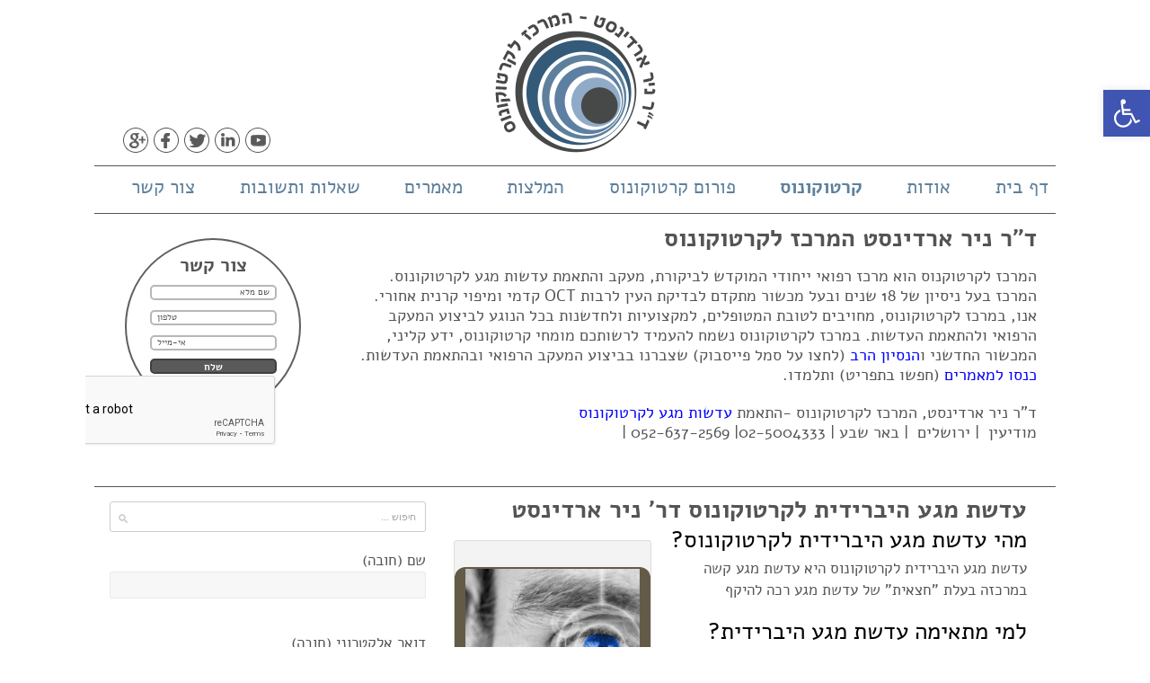

--- FILE ---
content_type: text/html; charset=UTF-8
request_url: https://ktc.co.il/%D7%A2%D7%93%D7%A9%D7%AA-%D7%9E%D7%92%D7%A2-%D7%94%D7%99%D7%91%D7%A8%D7%99%D7%93%D7%99%D7%AA-%D7%9C%D7%A7%D7%A8%D7%98%D7%95%D7%A7%D7%95%D7%A0%D7%95%D7%A1/
body_size: 23779
content:
<!DOCTYPE html>
<html>
<head>
<meta http-equiv="Content-Type" content="text/html; charset=UTF-8" />
<meta name="SKYPE_TOOLBAR" content="SKYPE_TOOLBAR_PARSER_COMPATIBLE" />
<title>
עדשת מגע היברידית לקרטוקונוס - המרכז לקרטוקונוס - דוקטור ניר ארדינסטד&quot;ר ניר ארדינסט המרכז לקרטקונוס &#8211; התאמת עדשות מגע</title>
<meta name="viewport" content="width=device-width, initial-scale=1, maximum-scale=1" />
<link href="https://ktc.co.il/wp-content/themes/kartakones/favicon.ico" rel="shortcut icon" type="image/x-icon" />
	<link rel="stylesheet" href="https://ktc.co.il/wp-content/themes/kartakones/style.css" type="text/css" media="screen" /> 

<link rel="alternate" type="application/rss+xml" title="ד&quot;ר ניר ארדינסט המרכז לקרטקונוס &#8211; התאמת עדשות מגע RSS Feed" href="https://ktc.co.il/feed/" />
<link rel="pingback" href="https://ktc.co.il/xmlrpc.php" />
<script type="text/javascript" src="https://ktc.co.il/wp-content/themes/kartakones/js/jquery-1.11.0.min.js"></script>

<!-- Just for debugging purposes. Don't actually copy this line! -->
<!--[if lt IE 9]><script src="../../assets/js/ie8-responsive-file-warning.js"></script><![endif]-->
<!-- HTML5 shim and Respond.js IE8 support of HTML5 elements and media queries -->
<!--[if lt IE 9]>
      <script src="https://oss.maxcdn.com/libs/html5shiv/3.7.0/html5shiv.js"></script>
      <script src="https://oss.maxcdn.com/libs/respond.js/1.4.2/respond.min.js"></script>
    <![endif]-->

<meta name='robots' content='index, follow, max-image-preview:large, max-snippet:-1, max-video-preview:-1' />
<link rel="alternate" hreflang="he-il" href="https://ktc.co.il/%d7%a2%d7%93%d7%a9%d7%aa-%d7%9e%d7%92%d7%a2-%d7%94%d7%99%d7%91%d7%a8%d7%99%d7%93%d7%99%d7%aa-%d7%9c%d7%a7%d7%a8%d7%98%d7%95%d7%a7%d7%95%d7%a0%d7%95%d7%a1/" />
<link rel="alternate" hreflang="x-default" href="https://ktc.co.il/%d7%a2%d7%93%d7%a9%d7%aa-%d7%9e%d7%92%d7%a2-%d7%94%d7%99%d7%91%d7%a8%d7%99%d7%93%d7%99%d7%aa-%d7%9c%d7%a7%d7%a8%d7%98%d7%95%d7%a7%d7%95%d7%a0%d7%95%d7%a1/" />

<!-- Google Tag Manager for WordPress by gtm4wp.com -->
<script data-cfasync="false" data-pagespeed-no-defer>
	var gtm4wp_datalayer_name = "dataLayer";
	var dataLayer = dataLayer || [];

	const gtm4wp_scrollerscript_debugmode         = false;
	const gtm4wp_scrollerscript_callbacktime      = 100;
	const gtm4wp_scrollerscript_readerlocation    = 150;
	const gtm4wp_scrollerscript_contentelementid  = "content";
	const gtm4wp_scrollerscript_scannertime       = 60;
</script>
<!-- End Google Tag Manager for WordPress by gtm4wp.com -->
	<!-- This site is optimized with the Yoast SEO plugin v21.2 - https://yoast.com/wordpress/plugins/seo/ -->
	<meta name="description" content="עדשת מגע היברידית לקרטוקונוס מורכבת מעדשה רכה בהיקף (חצאית) ועדשה קשה במרכז. העדשה ההיברידית נחשבת לנוחה ומתאימה למקרים קלים עד בינוניים של קרטוקונוס" />
	<link rel="canonical" href="https://ktc.co.il/עדשת-מגע-היברידית-לקרטוקונוס/" />
	<meta property="og:locale" content="he_IL" />
	<meta property="og:type" content="article" />
	<meta property="og:title" content="עדשת מגע היברידית לקרטוקונוס - המרכז לקרטוקונוס - דוקטור ניר ארדינסט" />
	<meta property="og:description" content="עדשת מגע היברידית לקרטוקונוס מורכבת מעדשה רכה בהיקף (חצאית) ועדשה קשה במרכז. העדשה ההיברידית נחשבת לנוחה ומתאימה למקרים קלים עד בינוניים של קרטוקונוס" />
	<meta property="og:url" content="https://ktc.co.il/עדשת-מגע-היברידית-לקרטוקונוס/" />
	<meta property="og:site_name" content="ד&quot;ר ניר ארדינסט המרכז לקרטקונוס - התאמת עדשות מגע" />
	<meta property="article:published_time" content="2016-10-24T14:41:30+00:00" />
	<meta property="article:modified_time" content="2016-11-29T14:18:35+00:00" />
	<meta property="og:image" content="https://ktc.co.il/wp-content/uploads/2015/05/hybrid-keratoconus-contact-lenses-dr-nir-erdinest.jpg" />
	<meta property="og:image:width" content="400" />
	<meta property="og:image:height" content="400" />
	<meta property="og:image:type" content="image/jpeg" />
	<meta name="author" content="המרכז לקרטוקונוס" />
	<meta name="twitter:card" content="summary_large_image" />
	<meta name="twitter:label1" content="נכתב על יד" />
	<meta name="twitter:data1" content="המרכז לקרטוקונוס" />
	<script type="application/ld+json" class="yoast-schema-graph">{"@context":"https://schema.org","@graph":[{"@type":"WebPage","@id":"https://ktc.co.il/%d7%a2%d7%93%d7%a9%d7%aa-%d7%9e%d7%92%d7%a2-%d7%94%d7%99%d7%91%d7%a8%d7%99%d7%93%d7%99%d7%aa-%d7%9c%d7%a7%d7%a8%d7%98%d7%95%d7%a7%d7%95%d7%a0%d7%95%d7%a1/","url":"https://ktc.co.il/%d7%a2%d7%93%d7%a9%d7%aa-%d7%9e%d7%92%d7%a2-%d7%94%d7%99%d7%91%d7%a8%d7%99%d7%93%d7%99%d7%aa-%d7%9c%d7%a7%d7%a8%d7%98%d7%95%d7%a7%d7%95%d7%a0%d7%95%d7%a1/","name":"עדשת מגע היברידית לקרטוקונוס - המרכז לקרטוקונוס - דוקטור ניר ארדינסט","isPartOf":{"@id":"https://ktc.co.il/#website"},"primaryImageOfPage":{"@id":"https://ktc.co.il/%d7%a2%d7%93%d7%a9%d7%aa-%d7%9e%d7%92%d7%a2-%d7%94%d7%99%d7%91%d7%a8%d7%99%d7%93%d7%99%d7%aa-%d7%9c%d7%a7%d7%a8%d7%98%d7%95%d7%a7%d7%95%d7%a0%d7%95%d7%a1/#primaryimage"},"image":{"@id":"https://ktc.co.il/%d7%a2%d7%93%d7%a9%d7%aa-%d7%9e%d7%92%d7%a2-%d7%94%d7%99%d7%91%d7%a8%d7%99%d7%93%d7%99%d7%aa-%d7%9c%d7%a7%d7%a8%d7%98%d7%95%d7%a7%d7%95%d7%a0%d7%95%d7%a1/#primaryimage"},"thumbnailUrl":"https://ktc.co.il/wp-content/uploads/2015/05/hybrid-keratoconus-contact-lenses-dr-nir-erdinest.jpg","datePublished":"2016-10-24T14:41:30+00:00","dateModified":"2016-11-29T14:18:35+00:00","author":{"@id":"https://ktc.co.il/#/schema/person/ebe36adedf5d5c3b82eedef7fa82f147"},"description":"עדשת מגע היברידית לקרטוקונוס מורכבת מעדשה רכה בהיקף (חצאית) ועדשה קשה במרכז. העדשה ההיברידית נחשבת לנוחה ומתאימה למקרים קלים עד בינוניים של קרטוקונוס","breadcrumb":{"@id":"https://ktc.co.il/%d7%a2%d7%93%d7%a9%d7%aa-%d7%9e%d7%92%d7%a2-%d7%94%d7%99%d7%91%d7%a8%d7%99%d7%93%d7%99%d7%aa-%d7%9c%d7%a7%d7%a8%d7%98%d7%95%d7%a7%d7%95%d7%a0%d7%95%d7%a1/#breadcrumb"},"inLanguage":"he-IL","potentialAction":[{"@type":"ReadAction","target":["https://ktc.co.il/%d7%a2%d7%93%d7%a9%d7%aa-%d7%9e%d7%92%d7%a2-%d7%94%d7%99%d7%91%d7%a8%d7%99%d7%93%d7%99%d7%aa-%d7%9c%d7%a7%d7%a8%d7%98%d7%95%d7%a7%d7%95%d7%a0%d7%95%d7%a1/"]}]},{"@type":"ImageObject","inLanguage":"he-IL","@id":"https://ktc.co.il/%d7%a2%d7%93%d7%a9%d7%aa-%d7%9e%d7%92%d7%a2-%d7%94%d7%99%d7%91%d7%a8%d7%99%d7%93%d7%99%d7%aa-%d7%9c%d7%a7%d7%a8%d7%98%d7%95%d7%a7%d7%95%d7%a0%d7%95%d7%a1/#primaryimage","url":"https://ktc.co.il/wp-content/uploads/2015/05/hybrid-keratoconus-contact-lenses-dr-nir-erdinest.jpg","contentUrl":"https://ktc.co.il/wp-content/uploads/2015/05/hybrid-keratoconus-contact-lenses-dr-nir-erdinest.jpg","width":400,"height":400,"caption":"עדשות מגע היברידיות לקרטוקונוס"},{"@type":"BreadcrumbList","@id":"https://ktc.co.il/%d7%a2%d7%93%d7%a9%d7%aa-%d7%9e%d7%92%d7%a2-%d7%94%d7%99%d7%91%d7%a8%d7%99%d7%93%d7%99%d7%aa-%d7%9c%d7%a7%d7%a8%d7%98%d7%95%d7%a7%d7%95%d7%a0%d7%95%d7%a1/#breadcrumb","itemListElement":[{"@type":"ListItem","position":1,"name":"Home","item":"https://ktc.co.il/"},{"@type":"ListItem","position":2,"name":"מאמרים","item":"https://ktc.co.il/%d7%9e%d7%90%d7%9e%d7%a8%d7%99%d7%9d-%d7%93%d7%a8-%d7%a0%d7%99%d7%a8-%d7%90%d7%a8%d7%93%d7%99%d7%a0%d7%a1%d7%98-%d7%a7%d7%a8%d7%98%d7%95%d7%a7%d7%95%d7%a0%d7%95%d7%a1/"},{"@type":"ListItem","position":3,"name":"עדשת מגע היברידית לקרטוקונוס"}]},{"@type":"WebSite","@id":"https://ktc.co.il/#website","url":"https://ktc.co.il/","name":"ד&quot;ר ניר ארדינסט המרכז לקרטקונוס - התאמת עדשות מגע","description":"ד&quot;ר ניר ארדינסט המרכז לקרטקונוס מומחה לקרטוקונוס עדשות מגע למחלת הקרטוקונוס לרבות עדשות קשות, עדשות מגע מיני סקלרליות, עדשות מגע סמי סקלרליות, עדשות מגע רכות לקרטוקונוס ועדשות מגע היברדיות לקרטוקונוס","potentialAction":[{"@type":"SearchAction","target":{"@type":"EntryPoint","urlTemplate":"https://ktc.co.il/?s={search_term_string}"},"query-input":"required name=search_term_string"}],"inLanguage":"he-IL"},{"@type":"Person","@id":"https://ktc.co.il/#/schema/person/ebe36adedf5d5c3b82eedef7fa82f147","name":"המרכז לקרטוקונוס","image":{"@type":"ImageObject","inLanguage":"he-IL","@id":"https://ktc.co.il/#/schema/person/image/","url":"https://secure.gravatar.com/avatar/38c2a89fc6f3a6f5f0bc0398e21312fe?s=96&d=mm&r=g","contentUrl":"https://secure.gravatar.com/avatar/38c2a89fc6f3a6f5f0bc0398e21312fe?s=96&d=mm&r=g","caption":"המרכז לקרטוקונוס"},"description":"ד\"ר ניר ארדינסט המרכז לקרטוקונוס – התאמת עדשות מגע","url":"https://ktc.co.il/author/omomomkc/"}]}</script>
	<!-- / Yoast SEO plugin. -->


<link rel="amphtml" href="https://ktc.co.il/%d7%a2%d7%93%d7%a9%d7%aa-%d7%9e%d7%92%d7%a2-%d7%94%d7%99%d7%91%d7%a8%d7%99%d7%93%d7%99%d7%aa-%d7%9c%d7%a7%d7%a8%d7%98%d7%95%d7%a7%d7%95%d7%a0%d7%95%d7%a1/amp/" /><meta name="generator" content="AMP for WP 1.0.99.2"/><link rel="alternate" type="application/rss+xml" title="ד&quot;ר ניר ארדינסט המרכז לקרטקונוס - התאמת עדשות מגע &laquo; פיד תגובות של עדשת מגע היברידית לקרטוקונוס" href="https://ktc.co.il/%d7%a2%d7%93%d7%a9%d7%aa-%d7%9e%d7%92%d7%a2-%d7%94%d7%99%d7%91%d7%a8%d7%99%d7%93%d7%99%d7%aa-%d7%9c%d7%a7%d7%a8%d7%98%d7%95%d7%a7%d7%95%d7%a0%d7%95%d7%a1/feed/" />
		<!-- This site uses the Google Analytics by ExactMetrics plugin v7.19 - Using Analytics tracking - https://www.exactmetrics.com/ -->
		<!-- Note: ExactMetrics is not currently configured on this site. The site owner needs to authenticate with Google Analytics in the ExactMetrics settings panel. -->
					<!-- No tracking code set -->
				<!-- / Google Analytics by ExactMetrics -->
		<script type="text/javascript">
window._wpemojiSettings = {"baseUrl":"https:\/\/s.w.org\/images\/core\/emoji\/14.0.0\/72x72\/","ext":".png","svgUrl":"https:\/\/s.w.org\/images\/core\/emoji\/14.0.0\/svg\/","svgExt":".svg","source":{"concatemoji":"https:\/\/ktc.co.il\/wp-includes\/js\/wp-emoji-release.min.js?ver=6.3.7"}};
/*! This file is auto-generated */
!function(i,n){var o,s,e;function c(e){try{var t={supportTests:e,timestamp:(new Date).valueOf()};sessionStorage.setItem(o,JSON.stringify(t))}catch(e){}}function p(e,t,n){e.clearRect(0,0,e.canvas.width,e.canvas.height),e.fillText(t,0,0);var t=new Uint32Array(e.getImageData(0,0,e.canvas.width,e.canvas.height).data),r=(e.clearRect(0,0,e.canvas.width,e.canvas.height),e.fillText(n,0,0),new Uint32Array(e.getImageData(0,0,e.canvas.width,e.canvas.height).data));return t.every(function(e,t){return e===r[t]})}function u(e,t,n){switch(t){case"flag":return n(e,"\ud83c\udff3\ufe0f\u200d\u26a7\ufe0f","\ud83c\udff3\ufe0f\u200b\u26a7\ufe0f")?!1:!n(e,"\ud83c\uddfa\ud83c\uddf3","\ud83c\uddfa\u200b\ud83c\uddf3")&&!n(e,"\ud83c\udff4\udb40\udc67\udb40\udc62\udb40\udc65\udb40\udc6e\udb40\udc67\udb40\udc7f","\ud83c\udff4\u200b\udb40\udc67\u200b\udb40\udc62\u200b\udb40\udc65\u200b\udb40\udc6e\u200b\udb40\udc67\u200b\udb40\udc7f");case"emoji":return!n(e,"\ud83e\udef1\ud83c\udffb\u200d\ud83e\udef2\ud83c\udfff","\ud83e\udef1\ud83c\udffb\u200b\ud83e\udef2\ud83c\udfff")}return!1}function f(e,t,n){var r="undefined"!=typeof WorkerGlobalScope&&self instanceof WorkerGlobalScope?new OffscreenCanvas(300,150):i.createElement("canvas"),a=r.getContext("2d",{willReadFrequently:!0}),o=(a.textBaseline="top",a.font="600 32px Arial",{});return e.forEach(function(e){o[e]=t(a,e,n)}),o}function t(e){var t=i.createElement("script");t.src=e,t.defer=!0,i.head.appendChild(t)}"undefined"!=typeof Promise&&(o="wpEmojiSettingsSupports",s=["flag","emoji"],n.supports={everything:!0,everythingExceptFlag:!0},e=new Promise(function(e){i.addEventListener("DOMContentLoaded",e,{once:!0})}),new Promise(function(t){var n=function(){try{var e=JSON.parse(sessionStorage.getItem(o));if("object"==typeof e&&"number"==typeof e.timestamp&&(new Date).valueOf()<e.timestamp+604800&&"object"==typeof e.supportTests)return e.supportTests}catch(e){}return null}();if(!n){if("undefined"!=typeof Worker&&"undefined"!=typeof OffscreenCanvas&&"undefined"!=typeof URL&&URL.createObjectURL&&"undefined"!=typeof Blob)try{var e="postMessage("+f.toString()+"("+[JSON.stringify(s),u.toString(),p.toString()].join(",")+"));",r=new Blob([e],{type:"text/javascript"}),a=new Worker(URL.createObjectURL(r),{name:"wpTestEmojiSupports"});return void(a.onmessage=function(e){c(n=e.data),a.terminate(),t(n)})}catch(e){}c(n=f(s,u,p))}t(n)}).then(function(e){for(var t in e)n.supports[t]=e[t],n.supports.everything=n.supports.everything&&n.supports[t],"flag"!==t&&(n.supports.everythingExceptFlag=n.supports.everythingExceptFlag&&n.supports[t]);n.supports.everythingExceptFlag=n.supports.everythingExceptFlag&&!n.supports.flag,n.DOMReady=!1,n.readyCallback=function(){n.DOMReady=!0}}).then(function(){return e}).then(function(){var e;n.supports.everything||(n.readyCallback(),(e=n.source||{}).concatemoji?t(e.concatemoji):e.wpemoji&&e.twemoji&&(t(e.twemoji),t(e.wpemoji)))}))}((window,document),window._wpemojiSettings);
</script>
<style type="text/css">
img.wp-smiley,
img.emoji {
	display: inline !important;
	border: none !important;
	box-shadow: none !important;
	height: 1em !important;
	width: 1em !important;
	margin: 0 0.07em !important;
	vertical-align: -0.1em !important;
	background: none !important;
	padding: 0 !important;
}
</style>
	<link rel='stylesheet' id='wp-block-library-rtl-css' href='https://ktc.co.il/wp-includes/css/dist/block-library/style-rtl.min.css?ver=6.3.7' type='text/css' media='all' />
<style id='joinchat-button-style-inline-css' type='text/css'>
.wp-block-joinchat-button{border:none!important;text-align:center}.wp-block-joinchat-button figure{display:table;margin:0 auto;padding:0}.wp-block-joinchat-button figcaption{font:normal normal 400 .6em/2em var(--wp--preset--font-family--system-font,sans-serif);margin:0;padding:0}.wp-block-joinchat-button .joinchat-button__qr{background-color:#fff;border:6px solid #25d366;border-radius:30px;box-sizing:content-box;display:block;height:200px;margin:auto;overflow:hidden;padding:10px;width:200px}.wp-block-joinchat-button .joinchat-button__qr canvas,.wp-block-joinchat-button .joinchat-button__qr img{display:block;margin:auto}.wp-block-joinchat-button .joinchat-button__link{align-items:center;background-color:#25d366;border:6px solid #25d366;border-radius:30px;display:inline-flex;flex-flow:row nowrap;justify-content:center;line-height:1.25em;margin:0 auto;text-decoration:none}.wp-block-joinchat-button .joinchat-button__link:before{background:transparent var(--joinchat-ico) no-repeat center;background-size:100%;content:"";display:block;height:1.5em;margin:-.75em .75em -.75em 0;width:1.5em}.wp-block-joinchat-button figure+.joinchat-button__link{margin-top:10px}@media (orientation:landscape)and (min-height:481px),(orientation:portrait)and (min-width:481px){.wp-block-joinchat-button.joinchat-button--qr-only figure+.joinchat-button__link{display:none}}@media (max-width:480px),(orientation:landscape)and (max-height:480px){.wp-block-joinchat-button figure{display:none}}

</style>
<style id='classic-theme-styles-inline-css' type='text/css'>
/*! This file is auto-generated */
.wp-block-button__link{color:#fff;background-color:#32373c;border-radius:9999px;box-shadow:none;text-decoration:none;padding:calc(.667em + 2px) calc(1.333em + 2px);font-size:1.125em}.wp-block-file__button{background:#32373c;color:#fff;text-decoration:none}
</style>
<style id='global-styles-inline-css' type='text/css'>
body{--wp--preset--color--black: #000000;--wp--preset--color--cyan-bluish-gray: #abb8c3;--wp--preset--color--white: #ffffff;--wp--preset--color--pale-pink: #f78da7;--wp--preset--color--vivid-red: #cf2e2e;--wp--preset--color--luminous-vivid-orange: #ff6900;--wp--preset--color--luminous-vivid-amber: #fcb900;--wp--preset--color--light-green-cyan: #7bdcb5;--wp--preset--color--vivid-green-cyan: #00d084;--wp--preset--color--pale-cyan-blue: #8ed1fc;--wp--preset--color--vivid-cyan-blue: #0693e3;--wp--preset--color--vivid-purple: #9b51e0;--wp--preset--gradient--vivid-cyan-blue-to-vivid-purple: linear-gradient(135deg,rgba(6,147,227,1) 0%,rgb(155,81,224) 100%);--wp--preset--gradient--light-green-cyan-to-vivid-green-cyan: linear-gradient(135deg,rgb(122,220,180) 0%,rgb(0,208,130) 100%);--wp--preset--gradient--luminous-vivid-amber-to-luminous-vivid-orange: linear-gradient(135deg,rgba(252,185,0,1) 0%,rgba(255,105,0,1) 100%);--wp--preset--gradient--luminous-vivid-orange-to-vivid-red: linear-gradient(135deg,rgba(255,105,0,1) 0%,rgb(207,46,46) 100%);--wp--preset--gradient--very-light-gray-to-cyan-bluish-gray: linear-gradient(135deg,rgb(238,238,238) 0%,rgb(169,184,195) 100%);--wp--preset--gradient--cool-to-warm-spectrum: linear-gradient(135deg,rgb(74,234,220) 0%,rgb(151,120,209) 20%,rgb(207,42,186) 40%,rgb(238,44,130) 60%,rgb(251,105,98) 80%,rgb(254,248,76) 100%);--wp--preset--gradient--blush-light-purple: linear-gradient(135deg,rgb(255,206,236) 0%,rgb(152,150,240) 100%);--wp--preset--gradient--blush-bordeaux: linear-gradient(135deg,rgb(254,205,165) 0%,rgb(254,45,45) 50%,rgb(107,0,62) 100%);--wp--preset--gradient--luminous-dusk: linear-gradient(135deg,rgb(255,203,112) 0%,rgb(199,81,192) 50%,rgb(65,88,208) 100%);--wp--preset--gradient--pale-ocean: linear-gradient(135deg,rgb(255,245,203) 0%,rgb(182,227,212) 50%,rgb(51,167,181) 100%);--wp--preset--gradient--electric-grass: linear-gradient(135deg,rgb(202,248,128) 0%,rgb(113,206,126) 100%);--wp--preset--gradient--midnight: linear-gradient(135deg,rgb(2,3,129) 0%,rgb(40,116,252) 100%);--wp--preset--font-size--small: 13px;--wp--preset--font-size--medium: 20px;--wp--preset--font-size--large: 36px;--wp--preset--font-size--x-large: 42px;--wp--preset--spacing--20: 0.44rem;--wp--preset--spacing--30: 0.67rem;--wp--preset--spacing--40: 1rem;--wp--preset--spacing--50: 1.5rem;--wp--preset--spacing--60: 2.25rem;--wp--preset--spacing--70: 3.38rem;--wp--preset--spacing--80: 5.06rem;--wp--preset--shadow--natural: 6px 6px 9px rgba(0, 0, 0, 0.2);--wp--preset--shadow--deep: 12px 12px 50px rgba(0, 0, 0, 0.4);--wp--preset--shadow--sharp: 6px 6px 0px rgba(0, 0, 0, 0.2);--wp--preset--shadow--outlined: 6px 6px 0px -3px rgba(255, 255, 255, 1), 6px 6px rgba(0, 0, 0, 1);--wp--preset--shadow--crisp: 6px 6px 0px rgba(0, 0, 0, 1);}:where(.is-layout-flex){gap: 0.5em;}:where(.is-layout-grid){gap: 0.5em;}body .is-layout-flow > .alignleft{float: left;margin-inline-start: 0;margin-inline-end: 2em;}body .is-layout-flow > .alignright{float: right;margin-inline-start: 2em;margin-inline-end: 0;}body .is-layout-flow > .aligncenter{margin-left: auto !important;margin-right: auto !important;}body .is-layout-constrained > .alignleft{float: left;margin-inline-start: 0;margin-inline-end: 2em;}body .is-layout-constrained > .alignright{float: right;margin-inline-start: 2em;margin-inline-end: 0;}body .is-layout-constrained > .aligncenter{margin-left: auto !important;margin-right: auto !important;}body .is-layout-constrained > :where(:not(.alignleft):not(.alignright):not(.alignfull)){max-width: var(--wp--style--global--content-size);margin-left: auto !important;margin-right: auto !important;}body .is-layout-constrained > .alignwide{max-width: var(--wp--style--global--wide-size);}body .is-layout-flex{display: flex;}body .is-layout-flex{flex-wrap: wrap;align-items: center;}body .is-layout-flex > *{margin: 0;}body .is-layout-grid{display: grid;}body .is-layout-grid > *{margin: 0;}:where(.wp-block-columns.is-layout-flex){gap: 2em;}:where(.wp-block-columns.is-layout-grid){gap: 2em;}:where(.wp-block-post-template.is-layout-flex){gap: 1.25em;}:where(.wp-block-post-template.is-layout-grid){gap: 1.25em;}.has-black-color{color: var(--wp--preset--color--black) !important;}.has-cyan-bluish-gray-color{color: var(--wp--preset--color--cyan-bluish-gray) !important;}.has-white-color{color: var(--wp--preset--color--white) !important;}.has-pale-pink-color{color: var(--wp--preset--color--pale-pink) !important;}.has-vivid-red-color{color: var(--wp--preset--color--vivid-red) !important;}.has-luminous-vivid-orange-color{color: var(--wp--preset--color--luminous-vivid-orange) !important;}.has-luminous-vivid-amber-color{color: var(--wp--preset--color--luminous-vivid-amber) !important;}.has-light-green-cyan-color{color: var(--wp--preset--color--light-green-cyan) !important;}.has-vivid-green-cyan-color{color: var(--wp--preset--color--vivid-green-cyan) !important;}.has-pale-cyan-blue-color{color: var(--wp--preset--color--pale-cyan-blue) !important;}.has-vivid-cyan-blue-color{color: var(--wp--preset--color--vivid-cyan-blue) !important;}.has-vivid-purple-color{color: var(--wp--preset--color--vivid-purple) !important;}.has-black-background-color{background-color: var(--wp--preset--color--black) !important;}.has-cyan-bluish-gray-background-color{background-color: var(--wp--preset--color--cyan-bluish-gray) !important;}.has-white-background-color{background-color: var(--wp--preset--color--white) !important;}.has-pale-pink-background-color{background-color: var(--wp--preset--color--pale-pink) !important;}.has-vivid-red-background-color{background-color: var(--wp--preset--color--vivid-red) !important;}.has-luminous-vivid-orange-background-color{background-color: var(--wp--preset--color--luminous-vivid-orange) !important;}.has-luminous-vivid-amber-background-color{background-color: var(--wp--preset--color--luminous-vivid-amber) !important;}.has-light-green-cyan-background-color{background-color: var(--wp--preset--color--light-green-cyan) !important;}.has-vivid-green-cyan-background-color{background-color: var(--wp--preset--color--vivid-green-cyan) !important;}.has-pale-cyan-blue-background-color{background-color: var(--wp--preset--color--pale-cyan-blue) !important;}.has-vivid-cyan-blue-background-color{background-color: var(--wp--preset--color--vivid-cyan-blue) !important;}.has-vivid-purple-background-color{background-color: var(--wp--preset--color--vivid-purple) !important;}.has-black-border-color{border-color: var(--wp--preset--color--black) !important;}.has-cyan-bluish-gray-border-color{border-color: var(--wp--preset--color--cyan-bluish-gray) !important;}.has-white-border-color{border-color: var(--wp--preset--color--white) !important;}.has-pale-pink-border-color{border-color: var(--wp--preset--color--pale-pink) !important;}.has-vivid-red-border-color{border-color: var(--wp--preset--color--vivid-red) !important;}.has-luminous-vivid-orange-border-color{border-color: var(--wp--preset--color--luminous-vivid-orange) !important;}.has-luminous-vivid-amber-border-color{border-color: var(--wp--preset--color--luminous-vivid-amber) !important;}.has-light-green-cyan-border-color{border-color: var(--wp--preset--color--light-green-cyan) !important;}.has-vivid-green-cyan-border-color{border-color: var(--wp--preset--color--vivid-green-cyan) !important;}.has-pale-cyan-blue-border-color{border-color: var(--wp--preset--color--pale-cyan-blue) !important;}.has-vivid-cyan-blue-border-color{border-color: var(--wp--preset--color--vivid-cyan-blue) !important;}.has-vivid-purple-border-color{border-color: var(--wp--preset--color--vivid-purple) !important;}.has-vivid-cyan-blue-to-vivid-purple-gradient-background{background: var(--wp--preset--gradient--vivid-cyan-blue-to-vivid-purple) !important;}.has-light-green-cyan-to-vivid-green-cyan-gradient-background{background: var(--wp--preset--gradient--light-green-cyan-to-vivid-green-cyan) !important;}.has-luminous-vivid-amber-to-luminous-vivid-orange-gradient-background{background: var(--wp--preset--gradient--luminous-vivid-amber-to-luminous-vivid-orange) !important;}.has-luminous-vivid-orange-to-vivid-red-gradient-background{background: var(--wp--preset--gradient--luminous-vivid-orange-to-vivid-red) !important;}.has-very-light-gray-to-cyan-bluish-gray-gradient-background{background: var(--wp--preset--gradient--very-light-gray-to-cyan-bluish-gray) !important;}.has-cool-to-warm-spectrum-gradient-background{background: var(--wp--preset--gradient--cool-to-warm-spectrum) !important;}.has-blush-light-purple-gradient-background{background: var(--wp--preset--gradient--blush-light-purple) !important;}.has-blush-bordeaux-gradient-background{background: var(--wp--preset--gradient--blush-bordeaux) !important;}.has-luminous-dusk-gradient-background{background: var(--wp--preset--gradient--luminous-dusk) !important;}.has-pale-ocean-gradient-background{background: var(--wp--preset--gradient--pale-ocean) !important;}.has-electric-grass-gradient-background{background: var(--wp--preset--gradient--electric-grass) !important;}.has-midnight-gradient-background{background: var(--wp--preset--gradient--midnight) !important;}.has-small-font-size{font-size: var(--wp--preset--font-size--small) !important;}.has-medium-font-size{font-size: var(--wp--preset--font-size--medium) !important;}.has-large-font-size{font-size: var(--wp--preset--font-size--large) !important;}.has-x-large-font-size{font-size: var(--wp--preset--font-size--x-large) !important;}
.wp-block-navigation a:where(:not(.wp-element-button)){color: inherit;}
:where(.wp-block-post-template.is-layout-flex){gap: 1.25em;}:where(.wp-block-post-template.is-layout-grid){gap: 1.25em;}
:where(.wp-block-columns.is-layout-flex){gap: 2em;}:where(.wp-block-columns.is-layout-grid){gap: 2em;}
.wp-block-pullquote{font-size: 1.5em;line-height: 1.6;}
</style>
<link rel='stylesheet' id='contact-form-7-css' href='https://ktc.co.il/wp-content/plugins/contact-form-7/includes/css/styles.css?ver=5.8.1' type='text/css' media='all' />
<link rel='stylesheet' id='contact-form-7-rtl-css' href='https://ktc.co.il/wp-content/plugins/contact-form-7/includes/css/styles-rtl.css?ver=5.8.1' type='text/css' media='all' />
<link rel='stylesheet' id='kk-star-ratings-css' href='https://ktc.co.il/wp-content/plugins/kk-star-ratings/src/core/public/css/kk-star-ratings.min.css?ver=5.4.10.1' type='text/css' media='all' />
<link rel='stylesheet' id='wprev-fb-combine-css' href='https://ktc.co.il/wp-content/plugins/wp-facebook-reviews/public/css/wprev-fb-combine.css?ver=12.6' type='text/css' media='all' />
<link rel='stylesheet' id='wp-review-slider-pro-public_template1_rtl-css' href='https://ktc.co.il/wp-content/plugins/wp-facebook-reviews/public/css/wprev-public_template1_rtl.css?ver=12.6' type='text/css' media='all' />
<link rel='stylesheet' id='wpml-legacy-horizontal-list-0-css' href='https://ktc.co.il/wp-content/plugins/sitepress-multilingual-cms/templates/language-switchers/legacy-list-horizontal/style.min.css?ver=1' type='text/css' media='all' />
<style id='wpml-legacy-horizontal-list-0-inline-css' type='text/css'>
.wpml-ls-statics-shortcode_actions{background-color:#eeeeee;}.wpml-ls-statics-shortcode_actions, .wpml-ls-statics-shortcode_actions .wpml-ls-sub-menu, .wpml-ls-statics-shortcode_actions a {border-color:#cdcdcd;}.wpml-ls-statics-shortcode_actions a, .wpml-ls-statics-shortcode_actions .wpml-ls-sub-menu a, .wpml-ls-statics-shortcode_actions .wpml-ls-sub-menu a:link, .wpml-ls-statics-shortcode_actions li:not(.wpml-ls-current-language) .wpml-ls-link, .wpml-ls-statics-shortcode_actions li:not(.wpml-ls-current-language) .wpml-ls-link:link {color:#444444;background-color:#ffffff;}.wpml-ls-statics-shortcode_actions a, .wpml-ls-statics-shortcode_actions .wpml-ls-sub-menu a:hover,.wpml-ls-statics-shortcode_actions .wpml-ls-sub-menu a:focus, .wpml-ls-statics-shortcode_actions .wpml-ls-sub-menu a:link:hover, .wpml-ls-statics-shortcode_actions .wpml-ls-sub-menu a:link:focus {color:#000000;background-color:#eeeeee;}.wpml-ls-statics-shortcode_actions .wpml-ls-current-language > a {color:#444444;background-color:#ffffff;}.wpml-ls-statics-shortcode_actions .wpml-ls-current-language:hover>a, .wpml-ls-statics-shortcode_actions .wpml-ls-current-language>a:focus {color:#000000;background-color:#eeeeee;}
</style>
<link rel='stylesheet' id='wpml-menu-item-0-css' href='https://ktc.co.il/wp-content/plugins/sitepress-multilingual-cms/templates/language-switchers/menu-item/style.min.css?ver=1' type='text/css' media='all' />
<link rel='stylesheet' id='pojo-a11y-css' href='https://ktc.co.il/wp-content/plugins/pojo-accessibility/assets/css/style.min.css?ver=1.0.0' type='text/css' media='all' />
<script type='text/javascript' src='https://ktc.co.il/wp-includes/js/jquery/jquery.min.js?ver=3.7.0' id='jquery-core-js'></script>
<script type='text/javascript' src='https://ktc.co.il/wp-includes/js/jquery/jquery-migrate.min.js?ver=3.4.1' id='jquery-migrate-js'></script>
<script type='text/javascript' src='https://ktc.co.il/wp-content/plugins/wp-facebook-reviews/public/js/wprs-unslider-swipe.js?ver=12.6' id='wp-fb-reviews_unslider-swipe-min-js'></script>
<script type='text/javascript' id='wp-fb-reviews_plublic-js-extra'>
/* <![CDATA[ */
var wprevpublicjs_script_vars = {"wpfb_nonce":"668690a437","wpfb_ajaxurl":"https:\/\/ktc.co.il\/wp-admin\/admin-ajax.php","wprevpluginsurl":"https:\/\/ktc.co.il\/wp-content\/plugins\/wp-facebook-reviews"};
/* ]]> */
</script>
<script type='text/javascript' src='https://ktc.co.il/wp-content/plugins/wp-facebook-reviews/public/js/wprev-public.js?ver=12.6' id='wp-fb-reviews_plublic-js'></script>
<script type='text/javascript' src='https://ktc.co.il/wp-content/plugins/duracelltomi-google-tag-manager/js/analytics-talk-content-tracking.js?ver=1.18.1' id='gtm4wp-scroll-tracking-js'></script>
<link rel="https://api.w.org/" href="https://ktc.co.il/wp-json/" /><link rel="alternate" type="application/json" href="https://ktc.co.il/wp-json/wp/v2/posts/3957" /><link rel="EditURI" type="application/rsd+xml" title="RSD" href="https://ktc.co.il/xmlrpc.php?rsd" />
<meta name="generator" content="WordPress 6.3.7" />
<link rel='shortlink' href='https://ktc.co.il/?p=3957' />
<link rel="alternate" type="application/json+oembed" href="https://ktc.co.il/wp-json/oembed/1.0/embed?url=https%3A%2F%2Fktc.co.il%2F%25d7%25a2%25d7%2593%25d7%25a9%25d7%25aa-%25d7%259e%25d7%2592%25d7%25a2-%25d7%2594%25d7%2599%25d7%2591%25d7%25a8%25d7%2599%25d7%2593%25d7%2599%25d7%25aa-%25d7%259c%25d7%25a7%25d7%25a8%25d7%2598%25d7%2595%25d7%25a7%25d7%2595%25d7%25a0%25d7%2595%25d7%25a1%2F" />
<link rel="alternate" type="text/xml+oembed" href="https://ktc.co.il/wp-json/oembed/1.0/embed?url=https%3A%2F%2Fktc.co.il%2F%25d7%25a2%25d7%2593%25d7%25a9%25d7%25aa-%25d7%259e%25d7%2592%25d7%25a2-%25d7%2594%25d7%2599%25d7%2591%25d7%25a8%25d7%2599%25d7%2593%25d7%2599%25d7%25aa-%25d7%259c%25d7%25a7%25d7%25a8%25d7%2598%25d7%2595%25d7%25a7%25d7%2595%25d7%25a0%25d7%2595%25d7%25a1%2F&#038;format=xml" />
<meta name="generator" content="WPML ver:4.6.6 stt:1,20;" />
<script type="application/ld+json">{
    "@context": "https://schema.org/",
    "@type": "CreativeWorkSeries",
    "name": "עדשת מגע היברידית לקרטוקונוס",
    "aggregateRating": {
        "@type": "AggregateRating",
        "ratingValue": "5",
        "bestRating": "5",
        "ratingCount": "2"
    }
}</script>
<!-- Google Tag Manager for WordPress by gtm4wp.com -->
<!-- GTM Container placement set to footer -->
<script data-cfasync="false" data-pagespeed-no-defer>
	var dataLayer_content = {"visitorLoginState":"logged-out","visitorType":"visitor-logged-out","visitorEmail":"","visitorEmailHash":"","visitorRegistrationDate":"","visitorUsername":"","visitorIP":"18.118.148.238","pageTitle":"עדשת מגע היברידית לקרטוקונוס - המרכז לקרטוקונוס - דוקטור ניר ארדינסט","pagePostType":"post","pagePostType2":"single-post","pageCategory":["%d7%a2%d7%93%d7%a9%d7%95%d7%aa-%d7%9e%d7%92%d7%a2","%d7%a7%d7%a8%d7%98%d7%95%d7%a7%d7%95%d7%a0%d7%95%d7%a1"],"pageAttributes":["%d7%a2%d7%93%d7%a9%d7%95%d7%aa-%d7%9e%d7%92%d7%a2-%d7%94%d7%99%d7%91%d7%a8%d7%93%d7%99%d7%95%d7%aa","%d7%a2%d7%93%d7%a9%d7%95%d7%aa-%d7%9e%d7%92%d7%a2-%d7%9c%d7%a7%d7%a8%d7%98%d7%95%d7%a7%d7%95%d7%a0%d7%95%d7%a1","%d7%a2%d7%93%d7%a9%d7%aa-%d7%9e%d7%92%d7%a2-%d7%94%d7%99%d7%91%d7%a8%d7%99%d7%93%d7%99%d7%aa","%d7%a2%d7%93%d7%a9%d7%aa-%d7%9e%d7%92%d7%a2-%d7%94%d7%99%d7%91%d7%a8%d7%99%d7%93%d7%99%d7%aa-%d7%9c%d7%a7%d7%a8%d7%98%d7%95%d7%a7%d7%95%d7%a0%d7%95%d7%a1"],"pagePostAuthorID":1,"pagePostAuthor":"המרכז לקרטוקונוס","pagePostDate":"24\/10\/2016","pagePostDateYear":"2016","pagePostDateMonth":"10","pagePostDateDay":"24","pagePostDateDayName":"יום שני","pagePostDateHour":"17","pagePostDateMinute":"41","pagePostDateIso":"2016-10-24T17:41:30+03:00","pagePostDateUnix":1477330890,"postCountOnPage":1,"postCountTotal":1,"postID":3957,"postFormat":"standard"};
	dataLayer.push( dataLayer_content );
</script>
<script data-cfasync="false">
(function(w,d,s,l,i){w[l]=w[l]||[];w[l].push({'gtm.start':
new Date().getTime(),event:'gtm.js'});var f=d.getElementsByTagName(s)[0],
j=d.createElement(s),dl=l!='dataLayer'?'&l='+l:'';j.async=true;j.src=
'//www.googletagmanager.com/gtm.js?id='+i+dl;f.parentNode.insertBefore(j,f);
})(window,document,'script','dataLayer','GTM-WR7M24Z');
</script>
<!-- End Google Tag Manager -->
<!-- End Google Tag Manager for WordPress by gtm4wp.com --><style type="text/css">
#pojo-a11y-toolbar .pojo-a11y-toolbar-toggle a{ background-color: #4054b2;	color: #ffffff;}
#pojo-a11y-toolbar .pojo-a11y-toolbar-overlay, #pojo-a11y-toolbar .pojo-a11y-toolbar-overlay ul.pojo-a11y-toolbar-items.pojo-a11y-links{ border-color: #4054b2;}
body.pojo-a11y-focusable a:focus{ outline-style: solid !important;	outline-width: 1px !important;	outline-color: #FF0000 !important;}
#pojo-a11y-toolbar{ top: 100px !important;}
#pojo-a11y-toolbar .pojo-a11y-toolbar-overlay{ background-color: #ffffff;}
#pojo-a11y-toolbar .pojo-a11y-toolbar-overlay ul.pojo-a11y-toolbar-items li.pojo-a11y-toolbar-item a, #pojo-a11y-toolbar .pojo-a11y-toolbar-overlay p.pojo-a11y-toolbar-title{ color: #333333;}
#pojo-a11y-toolbar .pojo-a11y-toolbar-overlay ul.pojo-a11y-toolbar-items li.pojo-a11y-toolbar-item a.active{ background-color: #4054b2;	color: #ffffff;}
@media (max-width: 767px) { #pojo-a11y-toolbar { top: 50px !important; } }</style>		<style type="text/css" id="wp-custom-css">
			.dwqa-question-item .dwqa-question-actions label {
    display: inline-block;
    padding-left: 15px !important;
}

.rc-anchor-normal {
    height: 74px;
    width: 200px !important;
}
.rc-anchor-normal .rc-anchor-checkbox-label {
    width: 50px;
}
@media only screen and (max-width: 600px) {
.head-contact .inncont {
    padding: 0px;
    width: 192px;
    height: 192px;
    border: 2px solid #5f5f5f;
    border-radius: 50%;
    -webkit-border-radius: 50%;
    -moz-border-radius: 50%;
    margin-top: 18px;
    display: none;
	}}		</style>
		
<!-- Search Scroll -->

<link rel="stylesheet" type="text/css" href="https://ktc.co.il/wp-content/themes/kartakones/js/search/component.css" />

<script src="https://ktc.co.il/wp-content/themes/kartakones/js/search/modernizr.custom.js"></script>

<!-- Search Scroll -->

<!-- Pop Up -->

<link rel="stylesheet" type="text/css" href="https://ktc.co.il/wp-content/themes/kartakones/js/popup/style_pop.css" />
<script src="https://ktc.co.il/wp-content/themes/kartakones/js/popup/pop.js"></script>
<!-- Pop Up -->
<!-- Owl Slider -->
<script src="https://ktc.co.il/wp-content/themes/kartakones/js/faq/faq.js" type="text/javascript"></script>
<link type="text/css" rel="stylesheet" href="https://ktc.co.il/wp-content/themes/kartakones/js/owl/owl.carousel.min.css"/>
<link type="text/css" rel="stylesheet" href="https://ktc.co.il/wp-content/themes/kartakones/js/owl/animate.css"/>
<link type="text/css" rel="stylesheet" href="https://ktc.co.il/wp-content/themes/kartakones/js/owl/owl.theme.default.min.css"/>
<script type="text/javascript" src="https://ktc.co.il/wp-content/themes/kartakones/js/owl/owl.carousel.js"></script>

<!-- Owl Slider -->
<link type="text/css" rel="stylesheet" href="https://ktc.co.il/wp-content/themes/kartakones/js/lightbox/jquery.fancybox.css"/>
<script type="text/javascript" src="https://ktc.co.il/wp-content/themes/kartakones/js/lightbox/jquery.fancybox.js"></script>
<script>
  (function(i,s,o,g,r,a,m){i['GoogleAnalyticsObject']=r;i[r]=i[r]||function(){
  (i[r].q=i[r].q||[]).push(arguments)},i[r].l=1*new Date();a=s.createElement(o),
  m=s.getElementsByTagName(o)[0];a.async=1;a.src=g;m.parentNode.insertBefore(a,m)
  })(window,document,'script','https://www.google-analytics.com/analytics.js','ga');

  ga('create', 'UA-87919859-1', 'auto');
  ga('send', 'pageview');

</script>
<script>
  (function(i,s,o,g,r,a,m){i['GoogleAnalyticsObject']=r;i[r]=i[r]||function(){
  (i[r].q=i[r].q||[]).push(arguments)},i[r].l=1*new Date();a=s.createElement(o),
  m=s.getElementsByTagName(o)[0];a.async=1;a.src=g;m.parentNode.insertBefore(a,m)
  })(window,document,'script','https://www.google-analytics.com/analytics.js','ga');

  ga('create', 'UA-101975267-1', 'auto');
  ga('send', 'pageview');
<script data-ad-client="ca-pub-8669592303190619" async src="https://pagead2.googlesyndication.com/pagead/js/adsbygoogle.js"></script>
</script>
</head>

<body data-rsssl=1 class="rtl post-template-default single single-post postid-3957 single-format-standard">

<div id="fb-root"></div>
<script>(function(d, s, id) {
  var js, fjs = d.getElementsByTagName(s)[0];
  if (d.getElementById(id)) return;
  js = d.createElement(s); js.id = id;
  js.src = "//connect.facebook.net/en_GB/sdk.js#xfbml=1&version=v2.6";
  fjs.parentNode.insertBefore(js, fjs);
}(document, 'script', 'facebook-jssdk'));</script>

<div id="container">
<!-- Main Header -->
<div id="header"> 
  <!-- Top Section -->
  <div class="head-top-sec">
    <div class="wrap">
      <div id="logo">
      <a href="https://ktc.co.il">
      		  <img src="https://ktc.co.il/wp-content/themes/kartakones/images/kartakones.png" alt="ד&quot;ר ניר ארדינסט המרכז לקרטקונוס &#8211; התאמת עדשות מגע" title="ד&quot;ר ניר ארדינסט המרכז לקרטקונוס &#8211; התאמת עדשות מגע" />
                 
      </a>
      </div>
      <div class="hsocial">
                        
				                    <a title="Gplus" href="https://plus.google.com/106061302898754390385" class="head-google" target="_blank"></a>
                                    <a title="Facebook" href="https://www.facebook.com/keratoconus.dr.nir/?fref=ts" class="head-fb" target="_blank"></a>
                                    <a title="Twitter" href="https://twitter.com/?lang=he" class="head-twitter" target="_blank"></a>
                                    <a title="Linkedin" href="https://www.linkedin.com/in/nir-erdinest-%D7%A0%D7%99%D7%A8-%D7%90%D7%A8%D7%93%D7%99%D7%A0%D7%A1%D7%98-17631029" class="head-in" target="_blank"></a>
                                    <a title="Youtube" href="https://www.youtube.com/channel/UCf_8FS7YRDQPQOTxM8Y5oCw" class="head-utube" target="_blank"></a>
                                    <a title="INSTAGRAM" href="https://www.instagram.com/keratoconus_center" class="head-inst" target="_blank"></a>
                      </div>
      <div class="clr"></div>
    </div>
  </div>
  
 <!-- Top Section -->

    <!-- Main Menu -->
  <div class="head-menu-sec"> <a href="javascript:void(0);" class="tglmenu">תפריט</a>
    <div id="menu" class="menu-header-menu-container"><ul id="menu-header-menu" class=""><li id="menu-item-27" class="menu-item menu-item-type-post_type menu-item-object-page menu-item-home menu-item-27"><a href="https://ktc.co.il/">דף בית</a></li>
<li id="menu-item-4117" class="menu-item menu-item-type-post_type menu-item-object-post menu-item-has-children menu-item-4117"><a href="https://ktc.co.il/%d7%90%d7%95%d7%93%d7%95%d7%aa-%d7%93%d7%a8-%d7%a0%d7%99%d7%a8-%d7%90%d7%a8%d7%93%d7%99%d7%a0%d7%a1%d7%98-%d7%94%d7%9e%d7%a8%d7%9b%d7%96-%d7%9c%d7%a7%d7%a8%d7%98%d7%95%d7%a7%d7%95%d7%a0%d7%95%d7%a1/">אודות</a>
<ul class="sub-menu">
	<li id="menu-item-4311" class="menu-item menu-item-type-custom menu-item-object-custom menu-item-4311"><a href="https://www.ktc.co.il/%D7%94%D7%9E%D7%A8%D7%9B%D7%96-%D7%9C%D7%A7%D7%A8%D7%98%D7%95%D7%A7%D7%95%D7%A0%D7%95%D7%A1-%D7%93%D7%A8-%D7%A0%D7%99%D7%A8-%D7%90%D7%A8%D7%93%D7%99%D7%A0%D7%A1%D7%98-%D7%A1%D7%A0%D7%99%D7%A3/">סניפים</a></li>
	<li id="menu-item-4379" class="menu-item menu-item-type-custom menu-item-object-custom menu-item-4379"><a href="https://www.ktc.co.il/%D7%90%D7%95%D7%93%D7%95%D7%AA-%D7%93%D7%A8-%D7%A0%D7%99%D7%A8-%D7%90%D7%A8%D7%93%D7%99%D7%A0%D7%A1%D7%98/">דר' ניר</a></li>
</ul>
</li>
<li id="menu-item-3442" class="menu-item menu-item-type-taxonomy menu-item-object-category current-post-ancestor current-menu-parent current-post-parent menu-item-has-children menu-item-3442"><a href="https://ktc.co.il/category/%d7%a7%d7%a8%d7%98%d7%95%d7%a7%d7%95%d7%a0%d7%95%d7%a1/">קרטוקונוס</a>
<ul class="sub-menu">
	<li id="menu-item-3983" class="menu-item menu-item-type-custom menu-item-object-custom menu-item-3983"><a href="https://www.ktc.co.il/%D7%94%D7%92%D7%93%D7%A8%D7%AA-%D7%A7%D7%A8%D7%98%D7%95%D7%A7%D7%95%D7%A0%D7%95%D7%A1-%D7%93%D7%A8-%D7%A0%D7%99%D7%A8-%D7%90%D7%A8%D7%93%D7%99%D7%A0%D7%A1%D7%98/">הגדרה</a></li>
	<li id="menu-item-3984" class="menu-item menu-item-type-custom menu-item-object-custom menu-item-3984"><a href="https://www.ktc.co.il/%D7%A2%D7%93%D7%A9%D7%95%D7%AA-%D7%9E%D7%92%D7%A2-%D7%A8%D7%9B%D7%95%D7%AA-%D7%9C%D7%A7%D7%98%D7%95%D7%A7%D7%95%D7%A0%D7%95%D7%A1-%D7%93%D7%A8-%D7%A0%D7%99%D7%A8-%D7%90%D7%A8%D7%93%D7%99%D7%A0%D7%A1/">רכות לקרטוקונוס</a></li>
	<li id="menu-item-3985" class="menu-item menu-item-type-custom menu-item-object-custom menu-item-3985"><a href="https://www.ktc.co.il/%D7%9B%D7%9C-%D7%94%D7%A2%D7%93%D7%A9%D7%95%D7%AA-%D7%94%D7%A1%D7%A7%D7%9C%D7%A8%D7%9C%D7%99%D7%95%D7%AA-%D7%93%D7%A8-%D7%A0%D7%99%D7%A8-%D7%90%D7%A8%D7%93%D7%99%D7%A0%D7%A1%D7%98/">סקלרליות לקרטוקונוס</a></li>
	<li id="menu-item-3986" class="menu-item menu-item-type-custom menu-item-object-custom menu-item-3986"><a href="https://www.ktc.co.il/%D7%A2%D7%93%D7%A9%D7%AA-%D7%9E%D7%92%D7%A2-%D7%94%D7%99%D7%91%D7%A8%D7%99%D7%93%D7%99%D7%AA-%D7%9C%D7%A7%D7%A8%D7%98%D7%95%D7%A7%D7%95%D7%A0%D7%95%D7%A1/">היברדיות לקרטוקונוס</a></li>
	<li id="menu-item-3427" class="menu-item menu-item-type-taxonomy menu-item-object-category current-post-ancestor current-menu-parent current-post-parent menu-item-has-children menu-item-3427"><a href="https://ktc.co.il/category/%d7%a2%d7%93%d7%a9%d7%95%d7%aa-%d7%9e%d7%92%d7%a2/">עדשות מגע</a>
	<ul class="sub-menu">
		<li id="menu-item-3428" class="menu-item menu-item-type-custom menu-item-object-custom menu-item-3428"><a href="https://www.ktc.co.il/%D7%A2%D7%93%D7%A9%D7%95%D7%AA-%D7%9E%D7%92%D7%A2-%D7%93%D7%A8-%D7%A0%D7%99%D7%A8-%D7%90%D7%A8%D7%93%D7%99%D7%A0%D7%A1%D7%98/">עדשות מגע-כללי</a></li>
		<li id="menu-item-3458" class="menu-item menu-item-type-custom menu-item-object-custom menu-item-3458"><a href="https://www.ktc.co.il/%D7%A1%D7%99%D7%91%D7%95%D7%9B%D7%99-%D7%A2%D7%93%D7%A9%D7%95%D7%AA-%D7%9E%D7%92%D7%A2-%D7%9E%D7%97%D7%A7%D7%A8-%D7%93%D7%A8-%D7%A0%D7%99%D7%A8-%D7%90%D7%A8%D7%93%D7%99%D7%A0%D7%A1%D7%98/">דלקת קרנית</a></li>
		<li id="menu-item-3429" class="menu-item menu-item-type-custom menu-item-object-custom menu-item-3429"><a href="https://www.ktc.co.il/%D7%97%D7%95%D7%9E%D7%A8%D7%99-%D7%94%D7%92%D7%9C%D7%9D-%D7%91%D7%A2%D7%93%D7%A9%D7%95%D7%AA-%D7%9E%D7%92%D7%A2-%D7%93%D7%A8-%D7%A0%D7%99%D7%A8-%D7%90%D7%A8%D7%93%D7%99%D7%A0%D7%A1%D7%98/">חומרי הגלם בע&quot;מ</a></li>
	</ul>
</li>
</ul>
</li>
<li id="menu-item-414739" class="menu-item menu-item-type-post_type menu-item-object-page menu-item-414739"><a href="https://ktc.co.il/%d7%a4%d7%95%d7%a8%d7%95%d7%9d-%d7%a7%d7%a8%d7%98%d7%95%d7%a7%d7%95%d7%a0%d7%95%d7%a1/">פורום קרטוקונוס</a></li>
<li id="menu-item-3687" class="menu-item menu-item-type-taxonomy menu-item-object-category menu-item-has-children menu-item-3687"><a href="https://ktc.co.il/category/%d7%94%d7%9e%d7%9c%d7%a6%d7%95%d7%aa/">המלצות</a>
<ul class="sub-menu">
	<li id="menu-item-3846" class="menu-item menu-item-type-custom menu-item-object-custom menu-item-3846"><a href="https://www.ktc.co.il/%D7%94%D7%9E%D7%9C%D7%A6%D7%95%D7%AA-%D7%93%D7%A8-%D7%A0%D7%99%D7%A8-%D7%90%D7%A8%D7%93%D7%99%D7%A0%D7%A1%D7%98-%D7%A7%D7%A8%D7%98%D7%95%D7%A7%D7%95%D7%A0%D7%95%D7%A1/">המלצות פייסבוק</a></li>
</ul>
</li>
<li id="menu-item-3325" class="menu-item menu-item-type-post_type menu-item-object-page current_page_parent menu-item-3325"><a href="https://ktc.co.il/%d7%9e%d7%90%d7%9e%d7%a8%d7%99%d7%9d-%d7%93%d7%a8-%d7%a0%d7%99%d7%a8-%d7%90%d7%a8%d7%93%d7%99%d7%a0%d7%a1%d7%98-%d7%a7%d7%a8%d7%98%d7%95%d7%a7%d7%95%d7%a0%d7%95%d7%a1/">מאמרים</a></li>
<li id="menu-item-3324" class="menu-item menu-item-type-post_type menu-item-object-page menu-item-3324"><a href="https://ktc.co.il/%d7%a9%d7%90%d7%9c%d7%95%d7%aa-%d7%93%d7%a8-%d7%a0%d7%99%d7%a8-%d7%90%d7%a8%d7%93%d7%99%d7%a0%d7%a1%d7%98-%d7%a7%d7%95%d7%a6%d7%a8-%d7%a8%d7%90%d7%99%d7%99%d7%94/">שאלות ותשובות</a></li>
<li id="menu-item-72" class="menu-item menu-item-type-post_type menu-item-object-page menu-item-72"><a href="https://ktc.co.il/%d7%a6%d7%95%d7%a8-%d7%a7%d7%a9%d7%a8/">צור קשר</a></li>
<li id="menu-item-wpml-ls-3-he" class="menu-item-language menu-item-language-current menu-item wpml-ls-slot-3 wpml-ls-item wpml-ls-item-he wpml-ls-current-language wpml-ls-menu-item wpml-ls-first-item wpml-ls-last-item menu-item-type-wpml_ls_menu_item menu-item-object-wpml_ls_menu_item menu-item-wpml-ls-3-he"><a title="עברית" href="https://ktc.co.il/%d7%a2%d7%93%d7%a9%d7%aa-%d7%9e%d7%92%d7%a2-%d7%94%d7%99%d7%91%d7%a8%d7%99%d7%93%d7%99%d7%aa-%d7%9c%d7%a7%d7%a8%d7%98%d7%95%d7%a7%d7%95%d7%a0%d7%95%d7%a1/"><span class="wpml-ls-native" lang="he">עברית</span></a></li>
</ul></div>    <div class="clr"></div>
  </div>
  <!-- Main Menu --> 
  <!-- Contact Form 7  - content -->
  <div class="head-contact-content">
    <div class="head-cont-wid">
      <div class="inncon">
        <div id="wysiwyg_widgets_widget-12" class="widget_wysiwyg_widgets_widget"><!-- Widget by WYSIWYG Widgets v2.3.8 - https://wordpress.org/plugins/wysiwyg-widgets/ --><h2><strong>ד&quot;ר ניר ארדינסט המרכז לקרטוקונוס</strong></h2>
<p>המרכז לקרטוקנוס הוא מרכז רפואי ייחודי המוקדש לביקורת, מעקב והתאמת עדשות מגע לקרטוקונוס. המרכז בעל ניסיון של 18 שנים ובעל מכשור מתקדם לבדיקת העין לרבות OCT קדמי ומיפוי קרנית אחורי. אנו, במרכז לקרטוקונוס, מחויבים לטובת המטופלים, למקצועיות ולחדשנות בכל הנוגע לביצוע המעקב הרפואי ולהתאמת העדשות. במרכז לקרטוקונוס נשמח להעמיד לרשותכם מומחי קרטוקונוס, ידע קליני, המכשור החדשני ו<a href="https://www.facebook.com/pg/keratoconus.dr.nir/reviews/">הנסיון הרב</a> (לחצו על סמל פייסבוק) שצברנו בביצוע המעקב הרפואי ובהתאמת העדשות. <a href="/?page_id=17">כנסו למאמרים</a> (חפשו בתפריט) ותלמדו.</p>
<p>ד&quot;ר ניר ארדינסט, המרכז לקרטוקונוס -התאמת <a href="/?page_id=17" target="_blank" rel="noopener noreferrer" data-saferedirecturl="https://www.google.com/url?hl=iw&amp;q=https://www.ktc.co.il/%25D7%25A2%25D7%2593%25D7%25A9%25D7%2595%25D7%25AA-%25D7%259E%25D7%2592%25D7%25A2-%25D7%259C%25D7%25A7%25D7%25A8%25D7%2598%25D7%2595%25D7%25A7%25D7%2595%25D7%25A0%25D7%2595%25D7%25A1-%25D7%2593%25D7%25A8-%25D7%25A0%25D7%2599%25D7%25A8-%25D7%2590%25D7%25A8%25D7%2593%25D7%2599%25D7%25A0%25D7%25A1%25D7%2598/&amp;source=gmail&amp;ust=1480508503014000&amp;usg=AFQjCNH7GQU7zo8YPysLv1MjojbWEnBKnQ">עדשות מגע לקרטוקונוס</a><br />
מודיעין  | ירושלים  | באר שבע | 02-5004333| 052-637-2569 |</p>
<!-- / WYSIWYG Widgets --></div>      </div>
    </div>
    <div class="head-contact">
      <div class="inncont">
        <div class="headcontact">
          <div id="wysiwyg_widgets_widget-13" class="widget_wysiwyg_widgets_widget"><!-- Widget by WYSIWYG Widgets v2.3.8 - https://wordpress.org/plugins/wysiwyg-widgets/ --><h3>צור קשר</h3>

<div class="wpcf7 no-js" id="wpcf7-f53-o1" lang="he-IL" dir="rtl">
<div class="screen-reader-response"><p role="status" aria-live="polite" aria-atomic="true"></p> <ul></ul></div>
<form action="/%D7%A2%D7%93%D7%A9%D7%AA-%D7%9E%D7%92%D7%A2-%D7%94%D7%99%D7%91%D7%A8%D7%99%D7%93%D7%99%D7%AA-%D7%9C%D7%A7%D7%A8%D7%98%D7%95%D7%A7%D7%95%D7%A0%D7%95%D7%A1/#wpcf7-f53-o1" method="post" class="wpcf7-form init" aria-label="Contact form" novalidate="novalidate" data-status="init">
<div style="display: none;">
<input type="hidden" name="_wpcf7" value="53" />
<input type="hidden" name="_wpcf7_version" value="5.8.1" />
<input type="hidden" name="_wpcf7_locale" value="he_IL" />
<input type="hidden" name="_wpcf7_unit_tag" value="wpcf7-f53-o1" />
<input type="hidden" name="_wpcf7_container_post" value="0" />
<input type="hidden" name="_wpcf7_posted_data_hash" value="" />
</div>
<div class="inputdiv">
	<p><span class="wpcf7-form-control-wrap" data-name="fname"><input size="40" class="wpcf7-form-control wpcf7-text wpcf7-validates-as-required" aria-required="true" aria-invalid="false" placeholder="שם מלא" value="" type="text" name="fname" /></span>
	</p>
</div>
<div class="inputdiv">
	<p><span class="wpcf7-form-control-wrap" data-name="nphone"><input size="40" class="wpcf7-form-control wpcf7-tel wpcf7-validates-as-required wpcf7-text wpcf7-validates-as-tel" aria-required="true" aria-invalid="false" placeholder="טלפון" value="" type="tel" name="nphone" /></span>
	</p>
</div>
<div class="inputdiv">
	<p><span class="wpcf7-form-control-wrap" data-name="nemail"><input size="40" class="wpcf7-form-control wpcf7-email wpcf7-validates-as-required wpcf7-text wpcf7-validates-as-email" aria-required="true" aria-invalid="false" placeholder="אי-מייל" value="" type="email" name="nemail" /></span>
	</p>
</div>
<div class="submit-butt">
	<p><input class="wpcf7-form-control wpcf7-submit has-spinner" type="submit" value="שלח" />
	</p>
</div>
<p><div id="cf7sr-696f1ec6a2e97" class="cf7sr-g-recaptcha" data-sitekey="6LcJOIQUAAAAAGgoPfh0h07xGxbOBJaDoQIa4YWw"></div><span class="wpcf7-form-control-wrap cf7sr-recaptcha" data-name="cf7sr-recaptcha"><input type="hidden" name="cf7sr-recaptcha" value="" class="wpcf7-form-control"></span>
</p><div class="wpcf7-response-output" aria-hidden="true"></div>
</form>
</div>

<!-- / WYSIWYG Widgets --></div>        </div>
      </div>
    </div>
    <div class="clr"></div>
  </div>

  <!-- Contact Form 7  - content -->

  <div class="clr"></div>

</div>



<!-- Main Header --><!-- Mid Section -->

<div class="main-mid-container">

<div class="wrap">
    <div class="archive_right">
    		
    
    	<div class="post" id="post-3957">
    
    		<div><h1>עדשת מגע היברידית לקרטוקונוס דר' ניר ארדינסט</h1>
<div id="attachment_3976" style="width: 218px" class="wp-caption alignleft"><a href="https://www.ktc.co.il/wp-content/uploads/2015/05/hybrid-keratoconus-contact-lenses-dr-nir-erdinest.jpg"><img aria-describedby="caption-attachment-3976" decoding="async" class=" wp-image-3976" src="https://www.ktc.co.il/wp-content/uploads/2015/05/hybrid-keratoconus-contact-lenses-dr-nir-erdinest.jpg" alt="עדשת מגע היברידית לקרטוקונוס" width="208" height="208" srcset="https://ktc.co.il/wp-content/uploads/2015/05/hybrid-keratoconus-contact-lenses-dr-nir-erdinest.jpg 400w, https://ktc.co.il/wp-content/uploads/2015/05/hybrid-keratoconus-contact-lenses-dr-nir-erdinest-150x150.jpg 150w, https://ktc.co.il/wp-content/uploads/2015/05/hybrid-keratoconus-contact-lenses-dr-nir-erdinest-300x300.jpg 300w" sizes="(max-width: 208px) 100vw, 208px" /></a><p id="caption-attachment-3976" class="wp-caption-text">עדשות מגע היברידיות לקרטוקונוס</p></div>
<h2>מהי עדשת מגע היברידית לקרטוקונוס?</h2>
<p>עדשת מגע היברידית לקרטוקונוס היא עדשת מגע קשה במרכזה בעלת &quot;חצאית&quot; של עדשת מגע רכה להיקף</p>
<h2 style="text-align: right;">למי מתאימה עדשת מגע היברידית?</h2>
<p style="text-align: right;">עדשת מגע היברידית מתאימה למקרים של קרניות מעוותות, קרטוקונוס, טבעות ולאחר ניתוחי קרנית. בנוסף עדשת מגע היברידית תתאים למשל למטופלים המרכיבים עדשות מגע קשות ואינם שבעי רצון מנוחיות השימוש בהן ובמצבים בהם התאמת עדשות מגע <a href="/?p=3988">פיגיבק </a>או סקלרליות פוגעת בבריאות העין או גורמת לטשטוש חריג בראייה בעת הסרתן.</p>
<h2 style="text-align: right;">סוגים של עדשת מגע היברידית לקרטוקונוס וקרניות מעוותות</h2>
<p>ארבעת סוגי עדשות המגע ההיברידיות הקיימות:  Synergeyes Clearkone, Synergeyes UltraHealth, Synergeyes KC.</p>

		<style type="text/css">
			#gallery-1 {
				margin: auto;
			}
			#gallery-1 .gallery-item {
				float: right;
				margin-top: 10px;
				text-align: center;
				width: 25%;
			}
			#gallery-1 img {
				border: 2px solid #cfcfcf;
			}
			#gallery-1 .gallery-caption {
				margin-left: 0;
			}
			/* see gallery_shortcode() in wp-includes/media.php */
		</style>
		<div id='gallery-1' class='gallery galleryid-3957 gallery-columns-4 gallery-size-full'><dl class='gallery-item'>
			<dt class='gallery-icon landscape'>
				<a href='https://ktc.co.il/%d7%a2%d7%93%d7%a9%d7%95%d7%aa-%d7%9e%d7%92%d7%a2-%d7%9c%d7%a7%d7%a8%d7%98%d7%95%d7%a7%d7%95%d7%a0%d7%95%d7%a1-%d7%93%d7%a8-%d7%a0%d7%99%d7%a8-%d7%90%d7%a8%d7%93%d7%99%d7%a0%d7%a1%d7%98-2/dr-nir-erdinest-keratoconus-contact-lens-scleral-rose-k-40/'><img width="200" height="100" src="https://ktc.co.il/wp-content/uploads/2016/10/dr-nir-erdinest-keratoconus-contact-lens-scleral-rose-k-40.jpg" class="attachment-full size-full" alt="Synergeyes KC  עדשות מגע היברדיות לקרטוקונוס דר&#039; ניר ארדינסט" decoding="async" aria-describedby="gallery-1-3896" /></a>
			</dt>
				<dd class='wp-caption-text gallery-caption' id='gallery-1-3896'>
				Synergeyes KC 
עדשות מגע היברידיות לקרטוקונוס דר' ניר ארדינסט

				</dd></dl><dl class='gallery-item'>
			<dt class='gallery-icon landscape'>
				<a href='https://ktc.co.il/%d7%a2%d7%93%d7%a9%d7%95%d7%aa-%d7%9e%d7%92%d7%a2-%d7%9c%d7%a7%d7%a8%d7%98%d7%95%d7%a7%d7%95%d7%a0%d7%95%d7%a1-%d7%93%d7%a8-%d7%a0%d7%99%d7%a8-%d7%90%d7%a8%d7%93%d7%99%d7%a0%d7%a1%d7%98-2/dr-nir-erdinest-keratoconus-contact-lens-scleral-rose-k-20/'><img width="200" height="100" src="https://ktc.co.il/wp-content/uploads/2016/10/dr-nir-erdinest-keratoconus-contact-lens-scleral-rose-k-20.jpg" class="attachment-full size-full" alt="Synergeyes Duette דואט עדשות מגע היברדיות לקרטוקונוס דר&#039; ניר ארדינסט" decoding="async" aria-describedby="gallery-1-3876" /></a>
			</dt>
				<dd class='wp-caption-text gallery-caption' id='gallery-1-3876'>
				Synergeyes 
Duette  דואט עדשות מגע היברדיות לקרטוקונוס דר' ניר ארדינסט

				</dd></dl><dl class='gallery-item'>
			<dt class='gallery-icon landscape'>
				<a href='https://ktc.co.il/%d7%a2%d7%93%d7%a9%d7%95%d7%aa-%d7%9e%d7%92%d7%a2-%d7%9c%d7%a7%d7%a8%d7%98%d7%95%d7%a7%d7%95%d7%a0%d7%95%d7%a1-%d7%93%d7%a8-%d7%a0%d7%99%d7%a8-%d7%90%d7%a8%d7%93%d7%99%d7%a0%d7%a1%d7%98-2/dr-nir-erdinest-keratoconus-contact-lens-scleral-rose-k-18/'><img width="200" height="100" src="https://ktc.co.il/wp-content/uploads/2016/10/dr-nir-erdinest-keratoconus-contact-lens-scleral-rose-k-18.jpg" class="attachment-full size-full" alt="Synergeyes Clearkone עדשות מגע היברדיות לקרטוקונוס דר&#039; ניר ארדינסט" decoding="async" aria-describedby="gallery-1-3874" loading="lazy" /></a>
			</dt>
				<dd class='wp-caption-text gallery-caption' id='gallery-1-3874'>
				Synergeyes Clearkone
עדשות מגע היברדיות לקרטוקונוס דר' ניר ארדינסט

				</dd></dl><dl class='gallery-item'>
			<dt class='gallery-icon landscape'>
				<a href='https://ktc.co.il/%d7%a2%d7%93%d7%a9%d7%95%d7%aa-%d7%9e%d7%92%d7%a2-%d7%9c%d7%a7%d7%a8%d7%98%d7%95%d7%a7%d7%95%d7%a0%d7%95%d7%a1-%d7%93%d7%a8-%d7%a0%d7%99%d7%a8-%d7%90%d7%a8%d7%93%d7%99%d7%a0%d7%a1%d7%98-2/dr-nir-erdinest-keratoconus-contact-lens-scleral-rose-k-7/'><img width="200" height="100" src="https://ktc.co.il/wp-content/uploads/2016/10/dr-nir-erdinest-keratoconus-contact-lens-scleral-rose-k-7.jpg" class="attachment-full size-full" alt="Synergeyes UltraHealth עדשות מגע היברדיות לקרטוקונוס דר&#039; ניר ארדינסט" decoding="async" aria-describedby="gallery-1-3863" loading="lazy" /></a>
			</dt>
				<dd class='wp-caption-text gallery-caption' id='gallery-1-3863'>
				Synergeyes UltraHealth עדשות מגע היברדיות לקרטוקונוס דר' ניר ארדינסט

				</dd></dl><br style="clear: both" />
		</div>

<h2 style="text-align: right;">חסרונות עדשת מגע היברידית</h2>
<ul>
<li>אחד החסרונות שיש לקחת בחשבון הוא <a href="/?p=3942">מחיר עדשות מגע היברידיות</a>. העלות המצטברת הגבוהה נובעת מהחלפה תכופה של העדשות (אחת לחצי שנה).</li>
<li>חיסרון נוסף: קיימים מקרים רבים של שינוי מבנה העדשה לאחר ההתאמה. בכתב העת &quot;קרנית&quot; פורסם בשנת 2010 מחקר שמצא כי אצל יותר משליש (36.1%) מחולי הקרטוקונוס שהותאמו להם עדשת מגע היברידית לקרטוקונוס היה צורך בהתאמה מחודשת.</li>
<li>אותו מחקר מצא כי הנוזל הכלוא בחצאית עדשת מגע הרכה בעדשת מגע ההיברידית גורם לחוסר נוחות ועלול להזדהם.</li>
<li>יתרונותיה של עדשת המגע ההיברידית מוגבלים במקרים מסוימים בהשוואה לעדשות מגע אחרות. תועלתה של עדשת מגע היברידית לקרטוקונוס מוגבלת במקרה של קרטוקונוס מתקדם או גלובוס קרטוקונוס (מקרים שבהם בלט הקרנית הוא בצורת כדור).</li>
<li>מחקר נוסף שפורסם ב Eye Contact Lens בשנת 2011 התמקד בנזקי היפוקסיה (העדר חמצן). המחקר מצא חסרונות נוספים בדורות הקודמים של עדשות מגע היברידיות ושם נמצא כי נוצרים נזקי היפוקסיה, כלי דם חדשים בקרנית ובצקת לאחר 5 שעות הרכבה.</li>
</ul>
<h2 style="text-align: right;">הרכבת עדשות מגע היברידיות לקרטוקונוס וקרניות מעוותות</h2>
<ul>
<li>יש לשטוף ידיים בסבון ומים וליבש את הידיים.</li>
<li>לאחר מכן יש לקחת את המשאבה (פומפה או DMV) ולשים את מרכז העדשה במרכז המשאבה. ניתן גם לתפוס את העדשה בשלוש אצבעות במקום בעזרת המשאבה.</li>
<li>יש למלא בסליין ללא חומר משמר את כל מאגר בעדשה (קערית העדשה).</li>
<li>לבסוף יש להביט למטה ולהחדיר את העדשה לעין בעדינות תוך שמירה על מרכוז המשאבה.</li>
</ul>
<h2 style="text-align: right;">הסרת עדשות מגע היברידיות לקרטוקונוס וקרניות מעוותות</h2>
<p>הסרה של עדשת מגע היברידית פשוטה וקלה. בניגוד לעדשת מגע סקלרלית אין צורך להשתמש במשאבה. ההסרה של עדשת מגע היברידית מתבצעת בשלב אחד בלבד. יש לאחוז את חצאית עדשת המגע הרכה בחלקה התחתון (במיקום של שעה 5 ושעה 7) ולצבוט את העדשה החוצה.</p>
<h2>ניקיון ואחזקה של עדשות מגע היברדיות לקרטוקונוס</h2>
<p>ניתן להשתמש במערכת מי חמצן (היעיל ביותר לניקוי וחיטוי עדשות מגע היברידיות לקרטוקונוס).<br />
יש להזליף סליין ללא חומר משמר למאגר העדשה או קערת העדשה.<br />
ניתן להוסיף דמעות מלאכותיות ללא חומר משמר למאגר הדמעות של העדשה.</p>
<h2>מחיר עדשות מגע היברדיות לקרטוקונוס</h2>
<p>עלותן של עדשות מגע היברידיות גבוהה יחסית ביחס לזמן ההרכבה הכולל שלהן.<br />
עלות עדשות מגע היברידיות לקרטוקונוס או לקרנית מעוותות  &#8211; 3500  ₪ לחצי שנה או 5500 ₪ לשנה לפי מחירון חברת סופלקס.</p>
<h2>ההחלפה של עדשת מגע היברידית</h2>
<p>החלפה של עדשת מגע היברידית לקרטוקונוס או לקרנית מעוותת מתבצעת כל 6 חודשים.</p>
<h2>ערכים של עדשת מגע היברידית לקרטוקונוס</h2>
<ul>
<li>לעדשת מגע היברידית יש יכולת לתיקון אופטי של פלוס 10 עד מינוס 20.</li>
<li>קימורי בסיס החצאית (טבעת העדשה הרכה) הינם 8.7 מ&quot;מ, 8.4 מ&quot;מ, 8.1 מ&quot;מ ו7.9 מ&quot;מ.</li>
<li>הקלירנס או אזור הסג נע בין 300 ל 550 מיקרון כאזור מומלץ.</li>
<li>ישנם כ 11 אזורי קימור בחלק המרכזי שנעים מ 50 מיקרון עד 550 מיקרון.</li>
<li>עיצוב הקימור (vault) של עדשת המגע ההיברידית מכיל שני ערוצי התאמה &#8211; הערוץ הראשון מקבע קלות את הקימור המרכזי באזורים בהם אין שינוי רב בקימורים. הערוץ השני גורם לשינויים גדולים יותר באזור המרכז. בשינוי גדולים באזור המרכזי יש כיסוי נרחב לעיוותי קרנית בגלל מבנה הגאומטריה ההפוכה בעדשת מגע ההיברידית.</li>
</ul>
<h6>המידע באתר אינו אמור להחליף ביקור או ייעוץ אצל איש המקצוע או הרופא, ייעוץ רופאי כרוך בביקור פורמלי והליך בדיקה אצל איש המקצוע . המידע נועד לשפר את ההבנה והידע בתחום קוצר ראייה. הטיפולים וההליכים המתוארים באתר אינם מהווים המלצות לטיפול רפואי או להליך רפואי וכל מטרתם לספק מידע, תיאור והסברים אודות טיפולים והליכים מקובלים בתחום הקרטוקונוס. האתר מוגן בזכויות יוצרים, אין להעתיק ו/או לצטט ו/או להקריא ו/או לסרוק מהאתר בכל צורה שהיא לרבות צילום מכל סוג ו/או סריקה דיגיטלית ו/או הקרנה ואמצעים אלקטרוניים שונים ללא אישור מד&quot;ר ניר ארדינסט. ניתן לצטט פיסקה עם מתן קרדיט מלא לד&quot;ר ניר ארדינסט המרכז לקרטוקונוס. הפרה של הנ&quot;ל תגרור נקיטת צעדים משפטיים על הפרת הזכויות. האתר מוגן בזכויות יוצרים – כל הזכיות שמורות©</h6>
<div class="addtoany_share_save_container addtoany_content_bottom"></div>
<div class="addtoany_share_save_container addtoany_content_bottom"></div>
<p id="__p43">


<div class="kk-star-ratings kksr-auto kksr-align-left kksr-valign-bottom"
    data-payload='{&quot;align&quot;:&quot;left&quot;,&quot;id&quot;:&quot;3957&quot;,&quot;slug&quot;:&quot;default&quot;,&quot;valign&quot;:&quot;bottom&quot;,&quot;ignore&quot;:&quot;&quot;,&quot;reference&quot;:&quot;auto&quot;,&quot;class&quot;:&quot;&quot;,&quot;count&quot;:&quot;2&quot;,&quot;legendonly&quot;:&quot;&quot;,&quot;readonly&quot;:&quot;&quot;,&quot;score&quot;:&quot;5&quot;,&quot;starsonly&quot;:&quot;&quot;,&quot;best&quot;:&quot;5&quot;,&quot;gap&quot;:&quot;5&quot;,&quot;greet&quot;:&quot;Rate this post&quot;,&quot;legend&quot;:&quot;5\/5 - (2 votes)&quot;,&quot;size&quot;:&quot;24&quot;,&quot;title&quot;:&quot;עדשת מגע היברידית לקרטוקונוס&quot;,&quot;width&quot;:&quot;142.5&quot;,&quot;_legend&quot;:&quot;{score}\/{best} - ({count} {votes})&quot;,&quot;font_factor&quot;:&quot;1.25&quot;}'>
            
<div class="kksr-stars">
    
<div class="kksr-stars-inactive">
            <div class="kksr-star" data-star="1" style="padding-left: 5px">
            

<div class="kksr-icon" style="width: 24px; height: 24px;"></div>
        </div>
            <div class="kksr-star" data-star="2" style="padding-left: 5px">
            

<div class="kksr-icon" style="width: 24px; height: 24px;"></div>
        </div>
            <div class="kksr-star" data-star="3" style="padding-left: 5px">
            

<div class="kksr-icon" style="width: 24px; height: 24px;"></div>
        </div>
            <div class="kksr-star" data-star="4" style="padding-left: 5px">
            

<div class="kksr-icon" style="width: 24px; height: 24px;"></div>
        </div>
            <div class="kksr-star" data-star="5" style="padding-left: 5px">
            

<div class="kksr-icon" style="width: 24px; height: 24px;"></div>
        </div>
    </div>
    
<div class="kksr-stars-active" style="width: 142.5px;">
            <div class="kksr-star" style="padding-left: 5px">
            

<div class="kksr-icon" style="width: 24px; height: 24px;"></div>
        </div>
            <div class="kksr-star" style="padding-left: 5px">
            

<div class="kksr-icon" style="width: 24px; height: 24px;"></div>
        </div>
            <div class="kksr-star" style="padding-left: 5px">
            

<div class="kksr-icon" style="width: 24px; height: 24px;"></div>
        </div>
            <div class="kksr-star" style="padding-left: 5px">
            

<div class="kksr-icon" style="width: 24px; height: 24px;"></div>
        </div>
            <div class="kksr-star" style="padding-left: 5px">
            

<div class="kksr-icon" style="width: 24px; height: 24px;"></div>
        </div>
    </div>
</div>
                

<div class="kksr-legend" style="font-size: 19.2px;">
            5/5 - (2 votes)    </div>
    </div>
</div>
    
    	</div>
        
<!-- You can start editing here. -->
<div class="maincomments">

	<h3 id="comments">2 תגובות to &#8220;עדשת מגע היברידית לקרטוקונוס&#8221;</h3>


	<ol class="commentlist">
			<li class="comment even thread-even depth-1 parent" id="comment-178">
				<div id="div-comment-178" class="comment-body">
				<div class="comment-author vcard">
			<img alt='' src='https://secure.gravatar.com/avatar/?s=32&#038;d=mm&#038;r=g' srcset='https://secure.gravatar.com/avatar/?s=64&#038;d=mm&#038;r=g 2x' class='avatar avatar-32 photo avatar-default' height='32' width='32' loading='lazy' decoding='async'/>			<cite class="fn">משתמש אנונימי (לא מזוהה)</cite> <span class="says">הגיב:</span>		</div>
		
		<div class="comment-meta commentmetadata">
			<a href="https://ktc.co.il/%d7%a2%d7%93%d7%a9%d7%aa-%d7%9e%d7%92%d7%a2-%d7%94%d7%99%d7%91%d7%a8%d7%99%d7%93%d7%99%d7%aa-%d7%9c%d7%a7%d7%a8%d7%98%d7%95%d7%a7%d7%95%d7%a0%d7%95%d7%a1/#comment-178">13/08/2017 בשעה 23:26</a>		</div>

		<p>ד&quot;ר ניר שבוע טוב,</p>
<p>אשמח לשמוע דעתך על עדשות היבדרידיות:</p>
<p>1. עדשה היבדרידית מהווה פתרון רחב טווח בקרניות מעוותות וא-רגולריות, אז למה נראה שיש הרבה הגורסים דווקא בסקלרלית ודומיה? (להוציא מקרים מתקדמים במיוחד, כמו קרטוגלובוס)</p>
<p>2. היברידית, בניגוד לסקלרלית על צורותיה, איננה מערכת סגורה. אנו יודעים עד כמה הקרנית היא &quot;מפלצת מטבולית&quot;. מדוע שלא נספק מלכתחילה היברידית, ונסיר דאגה מלבנו באשר להצטברות רעלים במטופלים עם הענות היגיינית נמוכה או מטופלים עם הפרשת מוצין גבוהה יחסית?</p>
<p>3. מהם שיקולי הבסיס שאתה נוקט בהתאמות השונות? האם אתה מציג למטופל את האפשרויות העומדות לפניו או שמחליט כבר סמכא על הטיפול האידאלי לבעיה?</p>

		<div class="reply"><a rel="nofollow" class="comment-reply-login" href="https://ktc.co.il/wp-login.php?redirect_to=https%3A%2F%2Fktc.co.il%2F%25d7%25a2%25d7%2593%25d7%25a9%25d7%25aa-%25d7%259e%25d7%2592%25d7%25a2-%25d7%2594%25d7%2599%25d7%2591%25d7%25a8%25d7%2599%25d7%2593%25d7%2599%25d7%25aa-%25d7%259c%25d7%25a7%25d7%25a8%25d7%2598%25d7%2595%25d7%25a7%25d7%2595%25d7%25a0%25d7%2595%25d7%25a1%2F">התחבר למערכת כדי להשתתף בדיון</a></div>
				</div>
				<ul class="children">
		<li class="comment byuser comment-author-omomomkc bypostauthor odd alt depth-2" id="comment-179">
				<div id="div-comment-179" class="comment-body">
				<div class="comment-author vcard">
			<img alt='' src='https://secure.gravatar.com/avatar/38c2a89fc6f3a6f5f0bc0398e21312fe?s=32&#038;d=mm&#038;r=g' srcset='https://secure.gravatar.com/avatar/38c2a89fc6f3a6f5f0bc0398e21312fe?s=64&#038;d=mm&#038;r=g 2x' class='avatar avatar-32 photo' height='32' width='32' loading='lazy' decoding='async'/>			<cite class="fn">המרכז לקרטוקונוס</cite> <span class="says">הגיב:</span>		</div>
		
		<div class="comment-meta commentmetadata">
			<a href="https://ktc.co.il/%d7%a2%d7%93%d7%a9%d7%aa-%d7%9e%d7%92%d7%a2-%d7%94%d7%99%d7%91%d7%a8%d7%99%d7%93%d7%99%d7%aa-%d7%9c%d7%a7%d7%a8%d7%98%d7%95%d7%a7%d7%95%d7%a0%d7%95%d7%a1/#comment-179">14/08/2017 בשעה 0:05</a>		</div>

		<p>שלום רב,<br />
1. עדשה היברידית אכן מהווה פתרון טוב לטווח רחב של קרניות מעוותות וארגולריות. כמו כן, עדשת מגע היברדית מספקת פתרון יעיל ביותר לעיוות מרכזי עם מיקום של קון מרכזי וקצת תחתון וכנראה מספקת את הפתרון היעיל ביותר מכל העדשות. עדשה היברידית יכולה לתת מענה גם למצבים מתקדמים של קרטוקונוס ומלבד היתרון של קלות ההתאמה (מהצד של איש המקצוע), סלחנית לטעויות (מצד איש המקצוע), נוחות (מצד המשתמש) ואיכות ראייה מעולה יש לה יתרון של שליטה מעולה במרכוז (ע&quot;י שימוש בחצאיות שונות &#8211; למרות שרוב רובם של ההתאמות מתבצעות עם חצאית שטוחה). יתרון של חצאית גמישה  עולה על יכולת התאמות הסקלרליות כיוון שמיפוי עם שטח מעל 13 יקר ומכשיר ייעודיים למיפוי הסקלרה בלבד נמצאים בפיתוח וצפויים לצאת לשוק רק בעוד שנה. החצאית הגמישה של עדשות המגע ההברידיות מספקת מענה מצוין לעדשות המגע הטוריות הסקלריות ולא נופלות באיכות ההתאמה מהן.<br />
למעשה המחסום העיקרי של העדשה ההיברדית הינה העלות הגבוהה (3500 ש&quot;ח לחצי שנה ו 5500 ש&quot;ח לשנה-לפי מחירון חברה ולפני הנחה) לפציינט. העלות הגבוהה של העדשה ההיברדית נובעת רק בגלל החיטוי שלה שמצריך קרני גמא (בגלל שניתן לחטא את העדשות כיחדה אחת &#8211; רק שהחצאית של הרכה מחוברת לעדשה הקשה).. חיטוי ההברידית בעזרת קרני גמא יקר ביותר ולכן מחירה גבוהה.<br />
2. בהנחה ואתה מתאים עדשה סקלרלית במנגנון סגור (יש מגוון דרכים לאפשר מנגנון פתוח בסקלרליות ולאפשר משאבת דמעות כמו חירור, פתיחת edge וכו' וגם הבדיקה קלה-פלורסין על הלחמית והסתכלות שהפלורסין נכנס לעדשה) אז אכן ההברדית אינה ממש סגורה יחסית והדבר מהווה יתרון חשוב. החומר גלם בהיברדיות (למשל חצאית מסוג הידרג'ל) מגיבה מעולה עם משטח העין ויציבה מאוד. הדבר תורם להרכבה ממושכת יותר ולמניעת אי סבילות לעדשות מגע, תגובה של הרקמות המוקזיות לחומר הגלם ומצבורי משקעים.<br />
3. שיקולי הבסיס מתחלקים ל2 כפי שציינת: א. התאמה והצעה לפי שלבים ומחיר (בהתחשב גם במצב הקרטוקונוס) למשל רכות טוריות, עדשות קשות רגילות,עדשות  רכות לקרטוקונוס,עדשות קשות לקרטוקונוס, היברדיות וסקלרליות (וגם כאן מסמי סקלרליות, מיני סקלרליות ועד סקלרליות מלאות שלדעתי כבר איבדו את מקומם). ב. קביעה של סוג העדשה בהתאם להיסטוריה של הפציינט, מצב הקרטוקונוס (לפי המיפוי והסליט) ומצב משטח העין (יובש, ארזיות וכו'). לרוב, צורת העבודה של איש המקצוע יכולה להיות נוטה לאפשרות ב אך בגלל ההחזר הנמוך בישראל לעדשות לקרטוקונוס ביחס לעולם רצוי לשלב בין אפשרות א וב<br />
דר ניר ארדינסט המרכז לקרטוקונוס</p>

		<div class="reply"><a rel="nofollow" class="comment-reply-login" href="https://ktc.co.il/wp-login.php?redirect_to=https%3A%2F%2Fktc.co.il%2F%25d7%25a2%25d7%2593%25d7%25a9%25d7%25aa-%25d7%259e%25d7%2592%25d7%25a2-%25d7%2594%25d7%2599%25d7%2591%25d7%25a8%25d7%2599%25d7%2593%25d7%2599%25d7%25aa-%25d7%259c%25d7%25a7%25d7%25a8%25d7%2598%25d7%2595%25d7%25a7%25d7%2595%25d7%25a0%25d7%2595%25d7%25a1%2F">התחבר למערכת כדי להשתתף בדיון</a></div>
				</div>
				</li><!-- #comment-## -->
</ul><!-- .children -->
</li><!-- #comment-## -->
	</ol>

	<div class="navigation">
		<div class="alignleft"></div>
		<div class="alignright"></div>
        <div class="clr"></div>
	</div>
 


<div id="respond">

<h3>השאר תגובה</h3>

<p>אתה חייב להיות <a href="https://ktc.co.il/wp-login.php?redirect_to=https%3A%2F%2Fktc.co.il%2F%25d7%25a2%25d7%2593%25d7%25a9%25d7%25aa-%25d7%259e%25d7%2592%25d7%25a2-%25d7%2594%25d7%2599%25d7%2591%25d7%25a8%25d7%2599%25d7%2593%25d7%2599%25d7%25aa-%25d7%259c%25d7%25a7%25d7%25a8%25d7%2598%25d7%2595%25d7%25a7%25d7%2595%25d7%25a0%25d7%2595%25d7%25a1%2F">מחובר</a> לפרסם תגובה.</p>
</div>

</div>    
     
    </div>
    <div  class="archive_left">
            <div class="arch_search">
                <form id="searchform" method="get" action="https://ktc.co.il/">

<input type="text" value="חיפוש ..." onfocus="if (this.value == 'חיפוש ...') {this.value = '';}" onblur="if (this.value == '') {this.value = 'חיפוש ...';}" size="18" maxlength="50" name="s" id="s" />
<input class="ssub" name="sub" type="submit" value="" />
</form>            </div>
            <div class="right_cat">
                <div id="text-6" class="widget_text">			<div class="textwidget">
<div class="wpcf7 no-js" id="wpcf7-f3306-o2" lang="he-IL" dir="rtl">
<div class="screen-reader-response"><p role="status" aria-live="polite" aria-atomic="true"></p> <ul></ul></div>
<form action="/%D7%A2%D7%93%D7%A9%D7%AA-%D7%9E%D7%92%D7%A2-%D7%94%D7%99%D7%91%D7%A8%D7%99%D7%93%D7%99%D7%AA-%D7%9C%D7%A7%D7%A8%D7%98%D7%95%D7%A7%D7%95%D7%A0%D7%95%D7%A1/#wpcf7-f3306-o2" method="post" class="wpcf7-form init" aria-label="Contact form" novalidate="novalidate" data-status="init">
<div style="display: none;">
<input type="hidden" name="_wpcf7" value="3306" />
<input type="hidden" name="_wpcf7_version" value="5.8.1" />
<input type="hidden" name="_wpcf7_locale" value="he_IL" />
<input type="hidden" name="_wpcf7_unit_tag" value="wpcf7-f3306-o2" />
<input type="hidden" name="_wpcf7_container_post" value="0" />
<input type="hidden" name="_wpcf7_posted_data_hash" value="" />
</div>
<div style="direction:rtl;">
	<div class="ffield">
		<p><label>שם (חובה)</label><span class="wpcf7-form-control-wrap" data-name="txtname"><input size="40" class="wpcf7-form-control wpcf7-text wpcf7-validates-as-required" aria-required="true" aria-invalid="false" value="" type="text" name="txtname" /></span>
		</p>
	</div>
	<div class="ffield">
		<p><label>דואר אלקטרוני (חובה)</label><span class="wpcf7-form-control-wrap" data-name="txtemail"><input size="40" class="wpcf7-form-control wpcf7-email wpcf7-validates-as-required wpcf7-text wpcf7-validates-as-email" aria-required="true" aria-invalid="false" value="" type="email" name="txtemail" /></span>
		</p>
	</div>
	<div class="ffield">
		<p><label>טלפון</label><span class="wpcf7-form-control-wrap" data-name="txtsub"><input size="40" class="wpcf7-form-control wpcf7-text" aria-invalid="false" value="" type="text" name="txtsub" /></span>
		</p>
	</div>
	<div class="ffield textfield">
		<p><label>תוכן ההודעה</label><span class="wpcf7-form-control-wrap" data-name="txtcon"><textarea cols="40" rows="10" class="wpcf7-form-control wpcf7-textarea" aria-invalid="false" name="txtcon"></textarea></span>
		</p>
	</div>
	<p><div id="cf7sr-696f1ec6a9a22" class="cf7sr-g-recaptcha" data-sitekey="6LcJOIQUAAAAAGgoPfh0h07xGxbOBJaDoQIa4YWw"></div><span class="wpcf7-form-control-wrap cf7sr-recaptcha" data-name="cf7sr-recaptcha"><input type="hidden" name="cf7sr-recaptcha" value="" class="wpcf7-form-control"></span>
	</p>
	<div class="subbut">
		<p><input class="wpcf7-form-control wpcf7-submit has-spinner" type="submit" value="שלח" />
		</p>
	</div>
</div><div class="wpcf7-response-output" aria-hidden="true"></div>
</form>
</div>

</div>
		</div><div id="text-7" class="widget_text">			<div class="textwidget"></div>
		</div><div id="text-5" class="widget_text"><h4 class="widget-title">לתאום פגישה</h4>			<div class="textwidget">
<div class="wpcf7 no-js" id="wpcf7-f3306-o3" lang="he-IL" dir="rtl">
<div class="screen-reader-response"><p role="status" aria-live="polite" aria-atomic="true"></p> <ul></ul></div>
<form action="/%D7%A2%D7%93%D7%A9%D7%AA-%D7%9E%D7%92%D7%A2-%D7%94%D7%99%D7%91%D7%A8%D7%99%D7%93%D7%99%D7%AA-%D7%9C%D7%A7%D7%A8%D7%98%D7%95%D7%A7%D7%95%D7%A0%D7%95%D7%A1/#wpcf7-f3306-o3" method="post" class="wpcf7-form init" aria-label="Contact form" novalidate="novalidate" data-status="init">
<div style="display: none;">
<input type="hidden" name="_wpcf7" value="3306" />
<input type="hidden" name="_wpcf7_version" value="5.8.1" />
<input type="hidden" name="_wpcf7_locale" value="he_IL" />
<input type="hidden" name="_wpcf7_unit_tag" value="wpcf7-f3306-o3" />
<input type="hidden" name="_wpcf7_container_post" value="0" />
<input type="hidden" name="_wpcf7_posted_data_hash" value="" />
</div>
<div style="direction:rtl;">
	<div class="ffield">
		<p><label>שם (חובה)</label><span class="wpcf7-form-control-wrap" data-name="txtname"><input size="40" class="wpcf7-form-control wpcf7-text wpcf7-validates-as-required" aria-required="true" aria-invalid="false" value="" type="text" name="txtname" /></span>
		</p>
	</div>
	<div class="ffield">
		<p><label>דואר אלקטרוני (חובה)</label><span class="wpcf7-form-control-wrap" data-name="txtemail"><input size="40" class="wpcf7-form-control wpcf7-email wpcf7-validates-as-required wpcf7-text wpcf7-validates-as-email" aria-required="true" aria-invalid="false" value="" type="email" name="txtemail" /></span>
		</p>
	</div>
	<div class="ffield">
		<p><label>טלפון</label><span class="wpcf7-form-control-wrap" data-name="txtsub"><input size="40" class="wpcf7-form-control wpcf7-text" aria-invalid="false" value="" type="text" name="txtsub" /></span>
		</p>
	</div>
	<div class="ffield textfield">
		<p><label>תוכן ההודעה</label><span class="wpcf7-form-control-wrap" data-name="txtcon"><textarea cols="40" rows="10" class="wpcf7-form-control wpcf7-textarea" aria-invalid="false" name="txtcon"></textarea></span>
		</p>
	</div>
	<p><div id="cf7sr-696f1ec6aa006" class="cf7sr-g-recaptcha" data-sitekey="6LcJOIQUAAAAAGgoPfh0h07xGxbOBJaDoQIa4YWw"></div><span class="wpcf7-form-control-wrap cf7sr-recaptcha" data-name="cf7sr-recaptcha"><input type="hidden" name="cf7sr-recaptcha" value="" class="wpcf7-form-control"></span>
	</p>
	<div class="subbut">
		<p><input class="wpcf7-form-control wpcf7-submit has-spinner" type="submit" value="שלח" />
		</p>
	</div>
</div><div class="wpcf7-response-output" aria-hidden="true"></div>
</form>
</div>

</div>
		</div><div id="wysiwyg_widgets_widget-20" class="widget_wysiwyg_widgets_widget"><!-- Widget by WYSIWYG Widgets v2.3.8 - https://wordpress.org/plugins/wysiwyg-widgets/ --><p>כל הזכיות שמורות למרכז לקרטקונוס 2010© | <a href="http://www.atar2b.co.il/" target="_blank">עיצוב ובניית אתרים <strong>Atar2b</strong></a></p>
<!-- / WYSIWYG Widgets --></div>            </div>
    </div>
        
<div class="clr"></div>

</div>

</div>

<!-- Mid Section -->







<!-- Footer Recomended -->

<div class="footer-recomnded">
  <div class="footer-sec">
    <div class="fb-like-box">
      <div id="wysiwyg_widgets_widget-16" class="widget_wysiwyg_widgets_widget"><!-- Widget by WYSIWYG Widgets v2.3.8 - https://wordpress.org/plugins/wysiwyg-widgets/ --><div class="fb-page" data-href="https://www.facebook.com/keratoconus.dr.nir" data-small-header="true" data-adapt-container-width="true" data-hide-cover="false" data-show-facepile="true">
<div class="fb-xfbml-parse-ignore">
<blockquote cite="https://www.facebook.com/keratoconus.dr.nir"><p><a href="https://www.facebook.com/keratoconus.dr.nir">‎ד&quot;ר ניר ארדינסט המרכז לקרטוקונוס &#8211; התאמת עדשות מגע לקרטוקונוס‎</a></p></blockquote>
</div>
</div>
<!-- / WYSIWYG Widgets --></div>    </div>
    <div class="footer-menu">
      <div id="nav_menu-6" class="widget_nav_menu"><div class="menu-footer-menu-container"><ul id="menu-footer-menu" class="menu"><li id="menu-item-3298" class="menu-item menu-item-type-post_type menu-item-object-page menu-item-home menu-item-3298"><a href="https://ktc.co.il/">דף בית</a></li>
<li id="menu-item-3238" class="menu-item menu-item-type-taxonomy menu-item-object-category menu-item-3238"><a href="https://ktc.co.il/category/%d7%90%d7%95%d7%93%d7%95%d7%aa/">אודות</a></li>
<li id="menu-item-3831" class="menu-item menu-item-type-post_type menu-item-object-page current_page_parent menu-item-3831"><a href="https://ktc.co.il/%d7%9e%d7%90%d7%9e%d7%a8%d7%99%d7%9d-%d7%93%d7%a8-%d7%a0%d7%99%d7%a8-%d7%90%d7%a8%d7%93%d7%99%d7%a0%d7%a1%d7%98-%d7%a7%d7%a8%d7%98%d7%95%d7%a7%d7%95%d7%a0%d7%95%d7%a1/">מאמרים</a></li>
<li id="menu-item-3294" class="menu-item menu-item-type-custom menu-item-object-custom menu-item-3294"><a href="https://www.ktc.co.il/forums/">פורום</a></li>
<li id="menu-item-3295" class="menu-item menu-item-type-post_type menu-item-object-page menu-item-3295"><a href="https://ktc.co.il/%d7%a6%d7%95%d7%a8-%d7%a7%d7%a9%d7%a8/">צור קשר</a></li>
</ul></div></div>    </div>
    <div class="footer-contact">
      <div id="wysiwyg_widgets_widget-11" class="widget_wysiwyg_widgets_widget"><!-- Widget by WYSIWYG Widgets v2.3.8 - https://wordpress.org/plugins/wysiwyg-widgets/ --><h4>יש לך שאלה?</h4>
<div class="foot-phone">02-500-4333</div>
<div>052-637-2569</div>
<div class="foot-mail"><a style="line-height: 1.5;" href="https://www.facebook.com/%D7%93%D7%A8-%D7%A0%D7%99%D7%A8-%D7%90%D7%A8%D7%93%D7%99%D7%A0%D7%A1%D7%98-%D7%94%D7%9E%D7%A8%D7%9B%D7%96-%D7%9C%D7%A7%D7%A8%D7%98%D7%95%D7%A7%D7%95%D7%A0%D7%95%D7%A1-%D7%94%D7%AA%D7%90%D7%9E%D7%AA-%D7%A2%D7%93%D7%A9%D7%95%D7%AA-%D7%9E%D7%92%D7%A2-%D7%9C%D7%A7%D7%A8%D7%98%D7%95%D7%A7%D7%95%D7%A0%D7%95%D7%A1-1643143069289191/?ref=hl" target="_blank" rel="noopener noreferrer">info@ktc.co.il</a></div>
<div class="foot-fb-link"><a style="line-height: 1.5;" href="https://www.facebook.com/%D7%93%D7%A8-%D7%A0%D7%99%D7%A8-%D7%90%D7%A8%D7%93%D7%99%D7%A0%D7%A1%D7%98-%D7%94%D7%9E%D7%A8%D7%9B%D7%96-%D7%9C%D7%A7%D7%A8%D7%98%D7%95%D7%A7%D7%95%D7%A0%D7%95%D7%A1-%D7%94%D7%AA%D7%90%D7%9E%D7%AA-%D7%A2%D7%93%D7%A9%D7%95%D7%AA-%D7%9E%D7%92%D7%A2-%D7%9C%D7%A7%D7%A8%D7%98%D7%95%D7%A7%D7%95%D7%A0%D7%95%D7%A1-1643143069289191/?ref=hl" target="_blank" rel="noopener noreferrer">המרכז לקרטוקונוס</a></div>
<!-- / WYSIWYG Widgets --></div>    </div>
    <div class="clr"></div>
  </div>
</div>

<!-- Footer Recomended -->

<div id="footer">
  <div class="wrap">
    <div id="wysiwyg_widgets_widget-2" class="widget_wysiwyg_widgets_widget"><!-- Widget by WYSIWYG Widgets v2.3.8 - https://wordpress.org/plugins/wysiwyg-widgets/ --><p>כל הזכיות שמורות למרכז לקרטקונוס 2010© | <a href="http://www.atar2b.co.il/" target="_blank">עיצוב ובניית אתרים <strong>Atar2b</strong></a></p>
<!-- / WYSIWYG Widgets --></div>  </div>
  <div class="clr"></div>
</div>
</div>
<!-- end container --> 

<!-- JS --> 

<script type="text/javascript" src="https://ktc.co.il/wp-content/themes/kartakones/js/all.js"></script> 

<!-- JS --> 

<!-- FB -->

<div id="fb-root"></div>
<script>(function(d, s, id) {

  var js, fjs = d.getElementsByTagName(s)[0];

  if (d.getElementById(id)) return;

  js = d.createElement(s); js.id = id;

  js.src = "//connect.facebook.net/en_US/sdk.js#xfbml=1&version=v2.3";

  fjs.parentNode.insertBefore(js, fjs);

}(document, 'script', 'facebook-jssdk'));</script> 

<!-- FB -->

        <script type="text/javascript">
            var widgetIds = [];
            var cf7srLoadCallback = function() {
                var cf7srWidgets = document.querySelectorAll('.cf7sr-g-recaptcha');
                for (var i = 0; i < cf7srWidgets.length; ++i) {
                    var cf7srWidget = cf7srWidgets[i];
                    var widgetId = grecaptcha.render(cf7srWidget.id, {
                        'sitekey' : "6LcJOIQUAAAAAGgoPfh0h07xGxbOBJaDoQIa4YWw"                    });
                    widgetIds.push(widgetId);
                }
            };
            (function($) {
                $('.wpcf7').on('wpcf7invalid wpcf7mailsent invalid.wpcf7 mailsent.wpcf7', function() {
                    for (var i = 0; i < widgetIds.length; i++) {
                        grecaptcha.reset(widgetIds[i]);
                    }
                });
            })(jQuery);
        </script>
        <script src="https://www.google.com/recaptcha/api.js?onload=cf7srLoadCallback&#038;render=explicit" async defer></script>
        
<!-- GTM Container placement set to footer -->
<!-- Google Tag Manager (noscript) -->
				<noscript><iframe src="https://www.googletagmanager.com/ns.html?id=GTM-WR7M24Z" height="0" width="0" style="display:none;visibility:hidden" aria-hidden="true"></iframe></noscript>
<!-- End Google Tag Manager (noscript) --><script type='text/javascript' src='https://ktc.co.il/wp-content/plugins/contact-form-7/includes/swv/js/index.js?ver=5.8.1' id='swv-js'></script>
<script type='text/javascript' id='contact-form-7-js-extra'>
/* <![CDATA[ */
var wpcf7 = {"api":{"root":"https:\/\/ktc.co.il\/wp-json\/","namespace":"contact-form-7\/v1"},"cached":"1"};
/* ]]> */
</script>
<script type='text/javascript' src='https://ktc.co.il/wp-content/plugins/contact-form-7/includes/js/index.js?ver=5.8.1' id='contact-form-7-js'></script>
<script type='text/javascript' id='kk-star-ratings-js-extra'>
/* <![CDATA[ */
var kk_star_ratings = {"action":"kk-star-ratings","endpoint":"https:\/\/ktc.co.il\/wp-admin\/admin-ajax.php","nonce":"2875dfd046"};
/* ]]> */
</script>
<script type='text/javascript' src='https://ktc.co.il/wp-content/plugins/kk-star-ratings/src/core/public/js/kk-star-ratings.min.js?ver=5.4.10.1' id='kk-star-ratings-js'></script>
<script type='text/javascript' src='https://ktc.co.il/wp-content/plugins/duracelltomi-google-tag-manager/js/gtm4wp-contact-form-7-tracker.js?ver=1.18.1' id='gtm4wp-contact-form-7-tracker-js'></script>
<script type='text/javascript' src='https://ktc.co.il/wp-content/plugins/duracelltomi-google-tag-manager/js/gtm4wp-form-move-tracker.js?ver=1.18.1' id='gtm4wp-form-move-tracker-js'></script>
<script type='text/javascript' id='pojo-a11y-js-extra'>
/* <![CDATA[ */
var PojoA11yOptions = {"focusable":"","remove_link_target":"","add_role_links":"","enable_save":"","save_expiration":""};
/* ]]> */
</script>
<script type='text/javascript' src='https://ktc.co.il/wp-content/plugins/pojo-accessibility/assets/js/app.min.js?ver=1.0.0' id='pojo-a11y-js'></script>
		<a id="pojo-a11y-skip-content" class="pojo-skip-link pojo-skip-content" tabindex="1" accesskey="s" href="#content">דילוג לתוכן</a>
				<nav id="pojo-a11y-toolbar" class="pojo-a11y-toolbar-right pojo-a11y-" role="navigation">
			<div class="pojo-a11y-toolbar-toggle">
				<a class="pojo-a11y-toolbar-link pojo-a11y-toolbar-toggle-link" href="javascript:void(0);" title="כלי נגישות" role="button">
					<span class="pojo-sr-only sr-only">פתח סרגל נגישות</span>
					<svg xmlns="http://www.w3.org/2000/svg" viewBox="0 0 100 100" fill="currentColor" width="1em">
						<title>כלי נגישות</title>
						<g><path d="M60.4,78.9c-2.2,4.1-5.3,7.4-9.2,9.8c-4,2.4-8.3,3.6-13,3.6c-6.9,0-12.8-2.4-17.7-7.3c-4.9-4.9-7.3-10.8-7.3-17.7c0-5,1.4-9.5,4.1-13.7c2.7-4.2,6.4-7.2,10.9-9.2l-0.9-7.3c-6.3,2.3-11.4,6.2-15.3,11.8C7.9,54.4,6,60.6,6,67.3c0,5.8,1.4,11.2,4.3,16.1s6.8,8.8,11.7,11.7c4.9,2.9,10.3,4.3,16.1,4.3c7,0,13.3-2.1,18.9-6.2c5.7-4.1,9.6-9.5,11.7-16.2l-5.7-11.4C63.5,70.4,62.5,74.8,60.4,78.9z"/><path d="M93.8,71.3l-11.1,5.5L70,51.4c-0.6-1.3-1.7-2-3.2-2H41.3l-0.9-7.2h22.7v-7.2H39.6L37.5,19c2.5,0.3,4.8-0.5,6.7-2.3c1.9-1.8,2.9-4,2.9-6.6c0-2.5-0.9-4.6-2.6-6.3c-1.8-1.8-3.9-2.6-6.3-2.6c-2,0-3.8,0.6-5.4,1.8c-1.6,1.2-2.7,2.7-3.2,4.6c-0.3,1-0.4,1.8-0.3,2.3l5.4,43.5c0.1,0.9,0.5,1.6,1.2,2.3c0.7,0.6,1.5,0.9,2.4,0.9h26.4l13.4,26.7c0.6,1.3,1.7,2,3.2,2c0.6,0,1.1-0.1,1.6-0.4L97,77.7L93.8,71.3z"/></g>					</svg>
				</a>
			</div>
			<div class="pojo-a11y-toolbar-overlay">
				<div class="pojo-a11y-toolbar-inner">
					<p class="pojo-a11y-toolbar-title">כלי נגישות</p>
					
					<ul class="pojo-a11y-toolbar-items pojo-a11y-tools">
																			<li class="pojo-a11y-toolbar-item">
								<a href="#" class="pojo-a11y-toolbar-link pojo-a11y-btn-resize-font pojo-a11y-btn-resize-plus" data-action="resize-plus" data-action-group="resize" tabindex="-1" role="button">
									<span class="pojo-a11y-toolbar-icon"><svg version="1.1" xmlns="http://www.w3.org/2000/svg" width="1em" viewBox="0 0 448 448"><title>הגדל טקסט</title><path fill="currentColor" d="M256 200v16c0 4.25-3.75 8-8 8h-56v56c0 4.25-3.75 8-8 8h-16c-4.25 0-8-3.75-8-8v-56h-56c-4.25 0-8-3.75-8-8v-16c0-4.25 3.75-8 8-8h56v-56c0-4.25 3.75-8 8-8h16c4.25 0 8 3.75 8 8v56h56c4.25 0 8 3.75 8 8zM288 208c0-61.75-50.25-112-112-112s-112 50.25-112 112 50.25 112 112 112 112-50.25 112-112zM416 416c0 17.75-14.25 32-32 32-8.5 0-16.75-3.5-22.5-9.5l-85.75-85.5c-29.25 20.25-64.25 31-99.75 31-97.25 0-176-78.75-176-176s78.75-176 176-176 176 78.75 176 176c0 35.5-10.75 70.5-31 99.75l85.75 85.75c5.75 5.75 9.25 14 9.25 22.5z"></path></svg></span><span class="pojo-a11y-toolbar-text">הגדל טקסט</span>								</a>
							</li>
							
							<li class="pojo-a11y-toolbar-item">
								<a href="#" class="pojo-a11y-toolbar-link pojo-a11y-btn-resize-font pojo-a11y-btn-resize-minus" data-action="resize-minus" data-action-group="resize" tabindex="-1" role="button">
									<span class="pojo-a11y-toolbar-icon"><svg version="1.1" xmlns="http://www.w3.org/2000/svg" width="1em" viewBox="0 0 448 448"><title>הקטן טקסט</title><path fill="currentColor" d="M256 200v16c0 4.25-3.75 8-8 8h-144c-4.25 0-8-3.75-8-8v-16c0-4.25 3.75-8 8-8h144c4.25 0 8 3.75 8 8zM288 208c0-61.75-50.25-112-112-112s-112 50.25-112 112 50.25 112 112 112 112-50.25 112-112zM416 416c0 17.75-14.25 32-32 32-8.5 0-16.75-3.5-22.5-9.5l-85.75-85.5c-29.25 20.25-64.25 31-99.75 31-97.25 0-176-78.75-176-176s78.75-176 176-176 176 78.75 176 176c0 35.5-10.75 70.5-31 99.75l85.75 85.75c5.75 5.75 9.25 14 9.25 22.5z"></path></svg></span><span class="pojo-a11y-toolbar-text">הקטן טקסט</span>								</a>
							</li>
						
													<li class="pojo-a11y-toolbar-item">
								<a href="#" class="pojo-a11y-toolbar-link pojo-a11y-btn-background-group pojo-a11y-btn-grayscale" data-action="grayscale" data-action-group="schema" tabindex="-1" role="button">
									<span class="pojo-a11y-toolbar-icon"><svg version="1.1" xmlns="http://www.w3.org/2000/svg" width="1em" viewBox="0 0 448 448"><title>גווני אפור</title><path fill="currentColor" d="M15.75 384h-15.75v-352h15.75v352zM31.5 383.75h-8v-351.75h8v351.75zM55 383.75h-7.75v-351.75h7.75v351.75zM94.25 383.75h-7.75v-351.75h7.75v351.75zM133.5 383.75h-15.5v-351.75h15.5v351.75zM165 383.75h-7.75v-351.75h7.75v351.75zM180.75 383.75h-7.75v-351.75h7.75v351.75zM196.5 383.75h-7.75v-351.75h7.75v351.75zM235.75 383.75h-15.75v-351.75h15.75v351.75zM275 383.75h-15.75v-351.75h15.75v351.75zM306.5 383.75h-15.75v-351.75h15.75v351.75zM338 383.75h-15.75v-351.75h15.75v351.75zM361.5 383.75h-15.75v-351.75h15.75v351.75zM408.75 383.75h-23.5v-351.75h23.5v351.75zM424.5 383.75h-8v-351.75h8v351.75zM448 384h-15.75v-352h15.75v352z"></path></svg></span><span class="pojo-a11y-toolbar-text">גווני אפור</span>								</a>
							</li>
						
													<li class="pojo-a11y-toolbar-item">
								<a href="#" class="pojo-a11y-toolbar-link pojo-a11y-btn-background-group pojo-a11y-btn-high-contrast" data-action="high-contrast" data-action-group="schema" tabindex="-1" role="button">
									<span class="pojo-a11y-toolbar-icon"><svg version="1.1" xmlns="http://www.w3.org/2000/svg" width="1em" viewBox="0 0 448 448"><title>ניגודיות גבוהה</title><path fill="currentColor" d="M192 360v-272c-75 0-136 61-136 136s61 136 136 136zM384 224c0 106-86 192-192 192s-192-86-192-192 86-192 192-192 192 86 192 192z"></path></svg></span><span class="pojo-a11y-toolbar-text">ניגודיות גבוהה</span>								</a>
							</li>
						
													<li class="pojo-a11y-toolbar-item">
								<a href="#" class="pojo-a11y-toolbar-link pojo-a11y-btn-background-group pojo-a11y-btn-negative-contrast" data-action="negative-contrast" data-action-group="schema" tabindex="-1" role="button">

									<span class="pojo-a11y-toolbar-icon"><svg version="1.1" xmlns="http://www.w3.org/2000/svg" width="1em" viewBox="0 0 448 448"><title>ניגודיות הפוכה</title><path fill="currentColor" d="M416 240c-23.75-36.75-56.25-68.25-95.25-88.25 10 17 15.25 36.5 15.25 56.25 0 61.75-50.25 112-112 112s-112-50.25-112-112c0-19.75 5.25-39.25 15.25-56.25-39 20-71.5 51.5-95.25 88.25 42.75 66 111.75 112 192 112s149.25-46 192-112zM236 144c0-6.5-5.5-12-12-12-41.75 0-76 34.25-76 76 0 6.5 5.5 12 12 12s12-5.5 12-12c0-28.5 23.5-52 52-52 6.5 0 12-5.5 12-12zM448 240c0 6.25-2 12-5 17.25-46 75.75-130.25 126.75-219 126.75s-173-51.25-219-126.75c-3-5.25-5-11-5-17.25s2-12 5-17.25c46-75.5 130.25-126.75 219-126.75s173 51.25 219 126.75c3 5.25 5 11 5 17.25z"></path></svg></span><span class="pojo-a11y-toolbar-text">ניגודיות הפוכה</span>								</a>
							</li>
						
													<li class="pojo-a11y-toolbar-item">
								<a href="#" class="pojo-a11y-toolbar-link pojo-a11y-btn-background-group pojo-a11y-btn-light-background" data-action="light-background" data-action-group="schema" tabindex="-1" role="button">
									<span class="pojo-a11y-toolbar-icon"><svg version="1.1" xmlns="http://www.w3.org/2000/svg" width="1em" viewBox="0 0 448 448"><title>רקע בהיר</title><path fill="currentColor" d="M184 144c0 4.25-3.75 8-8 8s-8-3.75-8-8c0-17.25-26.75-24-40-24-4.25 0-8-3.75-8-8s3.75-8 8-8c23.25 0 56 12.25 56 40zM224 144c0-50-50.75-80-96-80s-96 30-96 80c0 16 6.5 32.75 17 45 4.75 5.5 10.25 10.75 15.25 16.5 17.75 21.25 32.75 46.25 35.25 74.5h57c2.5-28.25 17.5-53.25 35.25-74.5 5-5.75 10.5-11 15.25-16.5 10.5-12.25 17-29 17-45zM256 144c0 25.75-8.5 48-25.75 67s-40 45.75-42 72.5c7.25 4.25 11.75 12.25 11.75 20.5 0 6-2.25 11.75-6.25 16 4 4.25 6.25 10 6.25 16 0 8.25-4.25 15.75-11.25 20.25 2 3.5 3.25 7.75 3.25 11.75 0 16.25-12.75 24-27.25 24-6.5 14.5-21 24-36.75 24s-30.25-9.5-36.75-24c-14.5 0-27.25-7.75-27.25-24 0-4 1.25-8.25 3.25-11.75-7-4.5-11.25-12-11.25-20.25 0-6 2.25-11.75 6.25-16-4-4.25-6.25-10-6.25-16 0-8.25 4.5-16.25 11.75-20.5-2-26.75-24.75-53.5-42-72.5s-25.75-41.25-25.75-67c0-68 64.75-112 128-112s128 44 128 112z"></path></svg></span><span class="pojo-a11y-toolbar-text">רקע בהיר</span>								</a>
							</li>
						
													<li class="pojo-a11y-toolbar-item">
								<a href="#" class="pojo-a11y-toolbar-link pojo-a11y-btn-links-underline" data-action="links-underline" data-action-group="toggle" tabindex="-1" role="button">
									<span class="pojo-a11y-toolbar-icon"><svg version="1.1" xmlns="http://www.w3.org/2000/svg" width="1em" viewBox="0 0 448 448"><title>הדגשת קישורים</title><path fill="currentColor" d="M364 304c0-6.5-2.5-12.5-7-17l-52-52c-4.5-4.5-10.75-7-17-7-7.25 0-13 2.75-18 8 8.25 8.25 18 15.25 18 28 0 13.25-10.75 24-24 24-12.75 0-19.75-9.75-28-18-5.25 5-8.25 10.75-8.25 18.25 0 6.25 2.5 12.5 7 17l51.5 51.75c4.5 4.5 10.75 6.75 17 6.75s12.5-2.25 17-6.5l36.75-36.5c4.5-4.5 7-10.5 7-16.75zM188.25 127.75c0-6.25-2.5-12.5-7-17l-51.5-51.75c-4.5-4.5-10.75-7-17-7s-12.5 2.5-17 6.75l-36.75 36.5c-4.5 4.5-7 10.5-7 16.75 0 6.5 2.5 12.5 7 17l52 52c4.5 4.5 10.75 6.75 17 6.75 7.25 0 13-2.5 18-7.75-8.25-8.25-18-15.25-18-28 0-13.25 10.75-24 24-24 12.75 0 19.75 9.75 28 18 5.25-5 8.25-10.75 8.25-18.25zM412 304c0 19-7.75 37.5-21.25 50.75l-36.75 36.5c-13.5 13.5-31.75 20.75-50.75 20.75-19.25 0-37.5-7.5-51-21.25l-51.5-51.75c-13.5-13.5-20.75-31.75-20.75-50.75 0-19.75 8-38.5 22-52.25l-22-22c-13.75 14-32.25 22-52 22-19 0-37.5-7.5-51-21l-52-52c-13.75-13.75-21-31.75-21-51 0-19 7.75-37.5 21.25-50.75l36.75-36.5c13.5-13.5 31.75-20.75 50.75-20.75 19.25 0 37.5 7.5 51 21.25l51.5 51.75c13.5 13.5 20.75 31.75 20.75 50.75 0 19.75-8 38.5-22 52.25l22 22c13.75-14 32.25-22 52-22 19 0 37.5 7.5 51 21l52 52c13.75 13.75 21 31.75 21 51z"></path></svg></span><span class="pojo-a11y-toolbar-text">הדגשת קישורים</span>								</a>
							</li>
						
													<li class="pojo-a11y-toolbar-item">
								<a href="#" class="pojo-a11y-toolbar-link pojo-a11y-btn-readable-font" data-action="readable-font" data-action-group="toggle" tabindex="-1" role="button">
									<span class="pojo-a11y-toolbar-icon"><svg version="1.1" xmlns="http://www.w3.org/2000/svg" width="1em" viewBox="0 0 448 448"><title>פונט קריא</title><path fill="currentColor" d="M181.25 139.75l-42.5 112.5c24.75 0.25 49.5 1 74.25 1 4.75 0 9.5-0.25 14.25-0.5-13-38-28.25-76.75-46-113zM0 416l0.5-19.75c23.5-7.25 49-2.25 59.5-29.25l59.25-154 70-181h32c1 1.75 2 3.5 2.75 5.25l51.25 120c18.75 44.25 36 89 55 133 11.25 26 20 52.75 32.5 78.25 1.75 4 5.25 11.5 8.75 14.25 8.25 6.5 31.25 8 43 12.5 0.75 4.75 1.5 9.5 1.5 14.25 0 2.25-0.25 4.25-0.25 6.5-31.75 0-63.5-4-95.25-4-32.75 0-65.5 2.75-98.25 3.75 0-6.5 0.25-13 1-19.5l32.75-7c6.75-1.5 20-3.25 20-12.5 0-9-32.25-83.25-36.25-93.5l-112.5-0.5c-6.5 14.5-31.75 80-31.75 89.5 0 19.25 36.75 20 51 22 0.25 4.75 0.25 9.5 0.25 14.5 0 2.25-0.25 4.5-0.5 6.75-29 0-58.25-5-87.25-5-3.5 0-8.5 1.5-12 2-15.75 2.75-31.25 3.5-47 3.5z"></path></svg></span><span class="pojo-a11y-toolbar-text">פונט קריא</span>								</a>
							</li>
																		<li class="pojo-a11y-toolbar-item">
							<a href="#" class="pojo-a11y-toolbar-link pojo-a11y-btn-reset" data-action="reset" tabindex="-1" role="button">
								<span class="pojo-a11y-toolbar-icon"><svg version="1.1" xmlns="http://www.w3.org/2000/svg" width="1em" viewBox="0 0 448 448"><title>איפוס</title><path fill="currentColor" d="M384 224c0 105.75-86.25 192-192 192-57.25 0-111.25-25.25-147.75-69.25-2.5-3.25-2.25-8 0.5-10.75l34.25-34.5c1.75-1.5 4-2.25 6.25-2.25 2.25 0.25 4.5 1.25 5.75 3 24.5 31.75 61.25 49.75 101 49.75 70.5 0 128-57.5 128-128s-57.5-128-128-128c-32.75 0-63.75 12.5-87 34.25l34.25 34.5c4.75 4.5 6 11.5 3.5 17.25-2.5 6-8.25 10-14.75 10h-112c-8.75 0-16-7.25-16-16v-112c0-6.5 4-12.25 10-14.75 5.75-2.5 12.75-1.25 17.25 3.5l32.5 32.25c35.25-33.25 83-53 132.25-53 105.75 0 192 86.25 192 192z"></path></svg></span>
								<span class="pojo-a11y-toolbar-text">איפוס</span>
							</a>
						</li>
					</ul>
									</div>
			</div>
		</nav>
		</body></html>


--- FILE ---
content_type: text/html; charset=utf-8
request_url: https://www.google.com/recaptcha/api2/anchor?ar=1&k=6LcJOIQUAAAAAGgoPfh0h07xGxbOBJaDoQIa4YWw&co=aHR0cHM6Ly9rdGMuY28uaWw6NDQz&hl=en&v=PoyoqOPhxBO7pBk68S4YbpHZ&size=normal&anchor-ms=20000&execute-ms=30000&cb=mqwj0m61xsgh
body_size: 49437
content:
<!DOCTYPE HTML><html dir="ltr" lang="en"><head><meta http-equiv="Content-Type" content="text/html; charset=UTF-8">
<meta http-equiv="X-UA-Compatible" content="IE=edge">
<title>reCAPTCHA</title>
<style type="text/css">
/* cyrillic-ext */
@font-face {
  font-family: 'Roboto';
  font-style: normal;
  font-weight: 400;
  font-stretch: 100%;
  src: url(//fonts.gstatic.com/s/roboto/v48/KFO7CnqEu92Fr1ME7kSn66aGLdTylUAMa3GUBHMdazTgWw.woff2) format('woff2');
  unicode-range: U+0460-052F, U+1C80-1C8A, U+20B4, U+2DE0-2DFF, U+A640-A69F, U+FE2E-FE2F;
}
/* cyrillic */
@font-face {
  font-family: 'Roboto';
  font-style: normal;
  font-weight: 400;
  font-stretch: 100%;
  src: url(//fonts.gstatic.com/s/roboto/v48/KFO7CnqEu92Fr1ME7kSn66aGLdTylUAMa3iUBHMdazTgWw.woff2) format('woff2');
  unicode-range: U+0301, U+0400-045F, U+0490-0491, U+04B0-04B1, U+2116;
}
/* greek-ext */
@font-face {
  font-family: 'Roboto';
  font-style: normal;
  font-weight: 400;
  font-stretch: 100%;
  src: url(//fonts.gstatic.com/s/roboto/v48/KFO7CnqEu92Fr1ME7kSn66aGLdTylUAMa3CUBHMdazTgWw.woff2) format('woff2');
  unicode-range: U+1F00-1FFF;
}
/* greek */
@font-face {
  font-family: 'Roboto';
  font-style: normal;
  font-weight: 400;
  font-stretch: 100%;
  src: url(//fonts.gstatic.com/s/roboto/v48/KFO7CnqEu92Fr1ME7kSn66aGLdTylUAMa3-UBHMdazTgWw.woff2) format('woff2');
  unicode-range: U+0370-0377, U+037A-037F, U+0384-038A, U+038C, U+038E-03A1, U+03A3-03FF;
}
/* math */
@font-face {
  font-family: 'Roboto';
  font-style: normal;
  font-weight: 400;
  font-stretch: 100%;
  src: url(//fonts.gstatic.com/s/roboto/v48/KFO7CnqEu92Fr1ME7kSn66aGLdTylUAMawCUBHMdazTgWw.woff2) format('woff2');
  unicode-range: U+0302-0303, U+0305, U+0307-0308, U+0310, U+0312, U+0315, U+031A, U+0326-0327, U+032C, U+032F-0330, U+0332-0333, U+0338, U+033A, U+0346, U+034D, U+0391-03A1, U+03A3-03A9, U+03B1-03C9, U+03D1, U+03D5-03D6, U+03F0-03F1, U+03F4-03F5, U+2016-2017, U+2034-2038, U+203C, U+2040, U+2043, U+2047, U+2050, U+2057, U+205F, U+2070-2071, U+2074-208E, U+2090-209C, U+20D0-20DC, U+20E1, U+20E5-20EF, U+2100-2112, U+2114-2115, U+2117-2121, U+2123-214F, U+2190, U+2192, U+2194-21AE, U+21B0-21E5, U+21F1-21F2, U+21F4-2211, U+2213-2214, U+2216-22FF, U+2308-230B, U+2310, U+2319, U+231C-2321, U+2336-237A, U+237C, U+2395, U+239B-23B7, U+23D0, U+23DC-23E1, U+2474-2475, U+25AF, U+25B3, U+25B7, U+25BD, U+25C1, U+25CA, U+25CC, U+25FB, U+266D-266F, U+27C0-27FF, U+2900-2AFF, U+2B0E-2B11, U+2B30-2B4C, U+2BFE, U+3030, U+FF5B, U+FF5D, U+1D400-1D7FF, U+1EE00-1EEFF;
}
/* symbols */
@font-face {
  font-family: 'Roboto';
  font-style: normal;
  font-weight: 400;
  font-stretch: 100%;
  src: url(//fonts.gstatic.com/s/roboto/v48/KFO7CnqEu92Fr1ME7kSn66aGLdTylUAMaxKUBHMdazTgWw.woff2) format('woff2');
  unicode-range: U+0001-000C, U+000E-001F, U+007F-009F, U+20DD-20E0, U+20E2-20E4, U+2150-218F, U+2190, U+2192, U+2194-2199, U+21AF, U+21E6-21F0, U+21F3, U+2218-2219, U+2299, U+22C4-22C6, U+2300-243F, U+2440-244A, U+2460-24FF, U+25A0-27BF, U+2800-28FF, U+2921-2922, U+2981, U+29BF, U+29EB, U+2B00-2BFF, U+4DC0-4DFF, U+FFF9-FFFB, U+10140-1018E, U+10190-1019C, U+101A0, U+101D0-101FD, U+102E0-102FB, U+10E60-10E7E, U+1D2C0-1D2D3, U+1D2E0-1D37F, U+1F000-1F0FF, U+1F100-1F1AD, U+1F1E6-1F1FF, U+1F30D-1F30F, U+1F315, U+1F31C, U+1F31E, U+1F320-1F32C, U+1F336, U+1F378, U+1F37D, U+1F382, U+1F393-1F39F, U+1F3A7-1F3A8, U+1F3AC-1F3AF, U+1F3C2, U+1F3C4-1F3C6, U+1F3CA-1F3CE, U+1F3D4-1F3E0, U+1F3ED, U+1F3F1-1F3F3, U+1F3F5-1F3F7, U+1F408, U+1F415, U+1F41F, U+1F426, U+1F43F, U+1F441-1F442, U+1F444, U+1F446-1F449, U+1F44C-1F44E, U+1F453, U+1F46A, U+1F47D, U+1F4A3, U+1F4B0, U+1F4B3, U+1F4B9, U+1F4BB, U+1F4BF, U+1F4C8-1F4CB, U+1F4D6, U+1F4DA, U+1F4DF, U+1F4E3-1F4E6, U+1F4EA-1F4ED, U+1F4F7, U+1F4F9-1F4FB, U+1F4FD-1F4FE, U+1F503, U+1F507-1F50B, U+1F50D, U+1F512-1F513, U+1F53E-1F54A, U+1F54F-1F5FA, U+1F610, U+1F650-1F67F, U+1F687, U+1F68D, U+1F691, U+1F694, U+1F698, U+1F6AD, U+1F6B2, U+1F6B9-1F6BA, U+1F6BC, U+1F6C6-1F6CF, U+1F6D3-1F6D7, U+1F6E0-1F6EA, U+1F6F0-1F6F3, U+1F6F7-1F6FC, U+1F700-1F7FF, U+1F800-1F80B, U+1F810-1F847, U+1F850-1F859, U+1F860-1F887, U+1F890-1F8AD, U+1F8B0-1F8BB, U+1F8C0-1F8C1, U+1F900-1F90B, U+1F93B, U+1F946, U+1F984, U+1F996, U+1F9E9, U+1FA00-1FA6F, U+1FA70-1FA7C, U+1FA80-1FA89, U+1FA8F-1FAC6, U+1FACE-1FADC, U+1FADF-1FAE9, U+1FAF0-1FAF8, U+1FB00-1FBFF;
}
/* vietnamese */
@font-face {
  font-family: 'Roboto';
  font-style: normal;
  font-weight: 400;
  font-stretch: 100%;
  src: url(//fonts.gstatic.com/s/roboto/v48/KFO7CnqEu92Fr1ME7kSn66aGLdTylUAMa3OUBHMdazTgWw.woff2) format('woff2');
  unicode-range: U+0102-0103, U+0110-0111, U+0128-0129, U+0168-0169, U+01A0-01A1, U+01AF-01B0, U+0300-0301, U+0303-0304, U+0308-0309, U+0323, U+0329, U+1EA0-1EF9, U+20AB;
}
/* latin-ext */
@font-face {
  font-family: 'Roboto';
  font-style: normal;
  font-weight: 400;
  font-stretch: 100%;
  src: url(//fonts.gstatic.com/s/roboto/v48/KFO7CnqEu92Fr1ME7kSn66aGLdTylUAMa3KUBHMdazTgWw.woff2) format('woff2');
  unicode-range: U+0100-02BA, U+02BD-02C5, U+02C7-02CC, U+02CE-02D7, U+02DD-02FF, U+0304, U+0308, U+0329, U+1D00-1DBF, U+1E00-1E9F, U+1EF2-1EFF, U+2020, U+20A0-20AB, U+20AD-20C0, U+2113, U+2C60-2C7F, U+A720-A7FF;
}
/* latin */
@font-face {
  font-family: 'Roboto';
  font-style: normal;
  font-weight: 400;
  font-stretch: 100%;
  src: url(//fonts.gstatic.com/s/roboto/v48/KFO7CnqEu92Fr1ME7kSn66aGLdTylUAMa3yUBHMdazQ.woff2) format('woff2');
  unicode-range: U+0000-00FF, U+0131, U+0152-0153, U+02BB-02BC, U+02C6, U+02DA, U+02DC, U+0304, U+0308, U+0329, U+2000-206F, U+20AC, U+2122, U+2191, U+2193, U+2212, U+2215, U+FEFF, U+FFFD;
}
/* cyrillic-ext */
@font-face {
  font-family: 'Roboto';
  font-style: normal;
  font-weight: 500;
  font-stretch: 100%;
  src: url(//fonts.gstatic.com/s/roboto/v48/KFO7CnqEu92Fr1ME7kSn66aGLdTylUAMa3GUBHMdazTgWw.woff2) format('woff2');
  unicode-range: U+0460-052F, U+1C80-1C8A, U+20B4, U+2DE0-2DFF, U+A640-A69F, U+FE2E-FE2F;
}
/* cyrillic */
@font-face {
  font-family: 'Roboto';
  font-style: normal;
  font-weight: 500;
  font-stretch: 100%;
  src: url(//fonts.gstatic.com/s/roboto/v48/KFO7CnqEu92Fr1ME7kSn66aGLdTylUAMa3iUBHMdazTgWw.woff2) format('woff2');
  unicode-range: U+0301, U+0400-045F, U+0490-0491, U+04B0-04B1, U+2116;
}
/* greek-ext */
@font-face {
  font-family: 'Roboto';
  font-style: normal;
  font-weight: 500;
  font-stretch: 100%;
  src: url(//fonts.gstatic.com/s/roboto/v48/KFO7CnqEu92Fr1ME7kSn66aGLdTylUAMa3CUBHMdazTgWw.woff2) format('woff2');
  unicode-range: U+1F00-1FFF;
}
/* greek */
@font-face {
  font-family: 'Roboto';
  font-style: normal;
  font-weight: 500;
  font-stretch: 100%;
  src: url(//fonts.gstatic.com/s/roboto/v48/KFO7CnqEu92Fr1ME7kSn66aGLdTylUAMa3-UBHMdazTgWw.woff2) format('woff2');
  unicode-range: U+0370-0377, U+037A-037F, U+0384-038A, U+038C, U+038E-03A1, U+03A3-03FF;
}
/* math */
@font-face {
  font-family: 'Roboto';
  font-style: normal;
  font-weight: 500;
  font-stretch: 100%;
  src: url(//fonts.gstatic.com/s/roboto/v48/KFO7CnqEu92Fr1ME7kSn66aGLdTylUAMawCUBHMdazTgWw.woff2) format('woff2');
  unicode-range: U+0302-0303, U+0305, U+0307-0308, U+0310, U+0312, U+0315, U+031A, U+0326-0327, U+032C, U+032F-0330, U+0332-0333, U+0338, U+033A, U+0346, U+034D, U+0391-03A1, U+03A3-03A9, U+03B1-03C9, U+03D1, U+03D5-03D6, U+03F0-03F1, U+03F4-03F5, U+2016-2017, U+2034-2038, U+203C, U+2040, U+2043, U+2047, U+2050, U+2057, U+205F, U+2070-2071, U+2074-208E, U+2090-209C, U+20D0-20DC, U+20E1, U+20E5-20EF, U+2100-2112, U+2114-2115, U+2117-2121, U+2123-214F, U+2190, U+2192, U+2194-21AE, U+21B0-21E5, U+21F1-21F2, U+21F4-2211, U+2213-2214, U+2216-22FF, U+2308-230B, U+2310, U+2319, U+231C-2321, U+2336-237A, U+237C, U+2395, U+239B-23B7, U+23D0, U+23DC-23E1, U+2474-2475, U+25AF, U+25B3, U+25B7, U+25BD, U+25C1, U+25CA, U+25CC, U+25FB, U+266D-266F, U+27C0-27FF, U+2900-2AFF, U+2B0E-2B11, U+2B30-2B4C, U+2BFE, U+3030, U+FF5B, U+FF5D, U+1D400-1D7FF, U+1EE00-1EEFF;
}
/* symbols */
@font-face {
  font-family: 'Roboto';
  font-style: normal;
  font-weight: 500;
  font-stretch: 100%;
  src: url(//fonts.gstatic.com/s/roboto/v48/KFO7CnqEu92Fr1ME7kSn66aGLdTylUAMaxKUBHMdazTgWw.woff2) format('woff2');
  unicode-range: U+0001-000C, U+000E-001F, U+007F-009F, U+20DD-20E0, U+20E2-20E4, U+2150-218F, U+2190, U+2192, U+2194-2199, U+21AF, U+21E6-21F0, U+21F3, U+2218-2219, U+2299, U+22C4-22C6, U+2300-243F, U+2440-244A, U+2460-24FF, U+25A0-27BF, U+2800-28FF, U+2921-2922, U+2981, U+29BF, U+29EB, U+2B00-2BFF, U+4DC0-4DFF, U+FFF9-FFFB, U+10140-1018E, U+10190-1019C, U+101A0, U+101D0-101FD, U+102E0-102FB, U+10E60-10E7E, U+1D2C0-1D2D3, U+1D2E0-1D37F, U+1F000-1F0FF, U+1F100-1F1AD, U+1F1E6-1F1FF, U+1F30D-1F30F, U+1F315, U+1F31C, U+1F31E, U+1F320-1F32C, U+1F336, U+1F378, U+1F37D, U+1F382, U+1F393-1F39F, U+1F3A7-1F3A8, U+1F3AC-1F3AF, U+1F3C2, U+1F3C4-1F3C6, U+1F3CA-1F3CE, U+1F3D4-1F3E0, U+1F3ED, U+1F3F1-1F3F3, U+1F3F5-1F3F7, U+1F408, U+1F415, U+1F41F, U+1F426, U+1F43F, U+1F441-1F442, U+1F444, U+1F446-1F449, U+1F44C-1F44E, U+1F453, U+1F46A, U+1F47D, U+1F4A3, U+1F4B0, U+1F4B3, U+1F4B9, U+1F4BB, U+1F4BF, U+1F4C8-1F4CB, U+1F4D6, U+1F4DA, U+1F4DF, U+1F4E3-1F4E6, U+1F4EA-1F4ED, U+1F4F7, U+1F4F9-1F4FB, U+1F4FD-1F4FE, U+1F503, U+1F507-1F50B, U+1F50D, U+1F512-1F513, U+1F53E-1F54A, U+1F54F-1F5FA, U+1F610, U+1F650-1F67F, U+1F687, U+1F68D, U+1F691, U+1F694, U+1F698, U+1F6AD, U+1F6B2, U+1F6B9-1F6BA, U+1F6BC, U+1F6C6-1F6CF, U+1F6D3-1F6D7, U+1F6E0-1F6EA, U+1F6F0-1F6F3, U+1F6F7-1F6FC, U+1F700-1F7FF, U+1F800-1F80B, U+1F810-1F847, U+1F850-1F859, U+1F860-1F887, U+1F890-1F8AD, U+1F8B0-1F8BB, U+1F8C0-1F8C1, U+1F900-1F90B, U+1F93B, U+1F946, U+1F984, U+1F996, U+1F9E9, U+1FA00-1FA6F, U+1FA70-1FA7C, U+1FA80-1FA89, U+1FA8F-1FAC6, U+1FACE-1FADC, U+1FADF-1FAE9, U+1FAF0-1FAF8, U+1FB00-1FBFF;
}
/* vietnamese */
@font-face {
  font-family: 'Roboto';
  font-style: normal;
  font-weight: 500;
  font-stretch: 100%;
  src: url(//fonts.gstatic.com/s/roboto/v48/KFO7CnqEu92Fr1ME7kSn66aGLdTylUAMa3OUBHMdazTgWw.woff2) format('woff2');
  unicode-range: U+0102-0103, U+0110-0111, U+0128-0129, U+0168-0169, U+01A0-01A1, U+01AF-01B0, U+0300-0301, U+0303-0304, U+0308-0309, U+0323, U+0329, U+1EA0-1EF9, U+20AB;
}
/* latin-ext */
@font-face {
  font-family: 'Roboto';
  font-style: normal;
  font-weight: 500;
  font-stretch: 100%;
  src: url(//fonts.gstatic.com/s/roboto/v48/KFO7CnqEu92Fr1ME7kSn66aGLdTylUAMa3KUBHMdazTgWw.woff2) format('woff2');
  unicode-range: U+0100-02BA, U+02BD-02C5, U+02C7-02CC, U+02CE-02D7, U+02DD-02FF, U+0304, U+0308, U+0329, U+1D00-1DBF, U+1E00-1E9F, U+1EF2-1EFF, U+2020, U+20A0-20AB, U+20AD-20C0, U+2113, U+2C60-2C7F, U+A720-A7FF;
}
/* latin */
@font-face {
  font-family: 'Roboto';
  font-style: normal;
  font-weight: 500;
  font-stretch: 100%;
  src: url(//fonts.gstatic.com/s/roboto/v48/KFO7CnqEu92Fr1ME7kSn66aGLdTylUAMa3yUBHMdazQ.woff2) format('woff2');
  unicode-range: U+0000-00FF, U+0131, U+0152-0153, U+02BB-02BC, U+02C6, U+02DA, U+02DC, U+0304, U+0308, U+0329, U+2000-206F, U+20AC, U+2122, U+2191, U+2193, U+2212, U+2215, U+FEFF, U+FFFD;
}
/* cyrillic-ext */
@font-face {
  font-family: 'Roboto';
  font-style: normal;
  font-weight: 900;
  font-stretch: 100%;
  src: url(//fonts.gstatic.com/s/roboto/v48/KFO7CnqEu92Fr1ME7kSn66aGLdTylUAMa3GUBHMdazTgWw.woff2) format('woff2');
  unicode-range: U+0460-052F, U+1C80-1C8A, U+20B4, U+2DE0-2DFF, U+A640-A69F, U+FE2E-FE2F;
}
/* cyrillic */
@font-face {
  font-family: 'Roboto';
  font-style: normal;
  font-weight: 900;
  font-stretch: 100%;
  src: url(//fonts.gstatic.com/s/roboto/v48/KFO7CnqEu92Fr1ME7kSn66aGLdTylUAMa3iUBHMdazTgWw.woff2) format('woff2');
  unicode-range: U+0301, U+0400-045F, U+0490-0491, U+04B0-04B1, U+2116;
}
/* greek-ext */
@font-face {
  font-family: 'Roboto';
  font-style: normal;
  font-weight: 900;
  font-stretch: 100%;
  src: url(//fonts.gstatic.com/s/roboto/v48/KFO7CnqEu92Fr1ME7kSn66aGLdTylUAMa3CUBHMdazTgWw.woff2) format('woff2');
  unicode-range: U+1F00-1FFF;
}
/* greek */
@font-face {
  font-family: 'Roboto';
  font-style: normal;
  font-weight: 900;
  font-stretch: 100%;
  src: url(//fonts.gstatic.com/s/roboto/v48/KFO7CnqEu92Fr1ME7kSn66aGLdTylUAMa3-UBHMdazTgWw.woff2) format('woff2');
  unicode-range: U+0370-0377, U+037A-037F, U+0384-038A, U+038C, U+038E-03A1, U+03A3-03FF;
}
/* math */
@font-face {
  font-family: 'Roboto';
  font-style: normal;
  font-weight: 900;
  font-stretch: 100%;
  src: url(//fonts.gstatic.com/s/roboto/v48/KFO7CnqEu92Fr1ME7kSn66aGLdTylUAMawCUBHMdazTgWw.woff2) format('woff2');
  unicode-range: U+0302-0303, U+0305, U+0307-0308, U+0310, U+0312, U+0315, U+031A, U+0326-0327, U+032C, U+032F-0330, U+0332-0333, U+0338, U+033A, U+0346, U+034D, U+0391-03A1, U+03A3-03A9, U+03B1-03C9, U+03D1, U+03D5-03D6, U+03F0-03F1, U+03F4-03F5, U+2016-2017, U+2034-2038, U+203C, U+2040, U+2043, U+2047, U+2050, U+2057, U+205F, U+2070-2071, U+2074-208E, U+2090-209C, U+20D0-20DC, U+20E1, U+20E5-20EF, U+2100-2112, U+2114-2115, U+2117-2121, U+2123-214F, U+2190, U+2192, U+2194-21AE, U+21B0-21E5, U+21F1-21F2, U+21F4-2211, U+2213-2214, U+2216-22FF, U+2308-230B, U+2310, U+2319, U+231C-2321, U+2336-237A, U+237C, U+2395, U+239B-23B7, U+23D0, U+23DC-23E1, U+2474-2475, U+25AF, U+25B3, U+25B7, U+25BD, U+25C1, U+25CA, U+25CC, U+25FB, U+266D-266F, U+27C0-27FF, U+2900-2AFF, U+2B0E-2B11, U+2B30-2B4C, U+2BFE, U+3030, U+FF5B, U+FF5D, U+1D400-1D7FF, U+1EE00-1EEFF;
}
/* symbols */
@font-face {
  font-family: 'Roboto';
  font-style: normal;
  font-weight: 900;
  font-stretch: 100%;
  src: url(//fonts.gstatic.com/s/roboto/v48/KFO7CnqEu92Fr1ME7kSn66aGLdTylUAMaxKUBHMdazTgWw.woff2) format('woff2');
  unicode-range: U+0001-000C, U+000E-001F, U+007F-009F, U+20DD-20E0, U+20E2-20E4, U+2150-218F, U+2190, U+2192, U+2194-2199, U+21AF, U+21E6-21F0, U+21F3, U+2218-2219, U+2299, U+22C4-22C6, U+2300-243F, U+2440-244A, U+2460-24FF, U+25A0-27BF, U+2800-28FF, U+2921-2922, U+2981, U+29BF, U+29EB, U+2B00-2BFF, U+4DC0-4DFF, U+FFF9-FFFB, U+10140-1018E, U+10190-1019C, U+101A0, U+101D0-101FD, U+102E0-102FB, U+10E60-10E7E, U+1D2C0-1D2D3, U+1D2E0-1D37F, U+1F000-1F0FF, U+1F100-1F1AD, U+1F1E6-1F1FF, U+1F30D-1F30F, U+1F315, U+1F31C, U+1F31E, U+1F320-1F32C, U+1F336, U+1F378, U+1F37D, U+1F382, U+1F393-1F39F, U+1F3A7-1F3A8, U+1F3AC-1F3AF, U+1F3C2, U+1F3C4-1F3C6, U+1F3CA-1F3CE, U+1F3D4-1F3E0, U+1F3ED, U+1F3F1-1F3F3, U+1F3F5-1F3F7, U+1F408, U+1F415, U+1F41F, U+1F426, U+1F43F, U+1F441-1F442, U+1F444, U+1F446-1F449, U+1F44C-1F44E, U+1F453, U+1F46A, U+1F47D, U+1F4A3, U+1F4B0, U+1F4B3, U+1F4B9, U+1F4BB, U+1F4BF, U+1F4C8-1F4CB, U+1F4D6, U+1F4DA, U+1F4DF, U+1F4E3-1F4E6, U+1F4EA-1F4ED, U+1F4F7, U+1F4F9-1F4FB, U+1F4FD-1F4FE, U+1F503, U+1F507-1F50B, U+1F50D, U+1F512-1F513, U+1F53E-1F54A, U+1F54F-1F5FA, U+1F610, U+1F650-1F67F, U+1F687, U+1F68D, U+1F691, U+1F694, U+1F698, U+1F6AD, U+1F6B2, U+1F6B9-1F6BA, U+1F6BC, U+1F6C6-1F6CF, U+1F6D3-1F6D7, U+1F6E0-1F6EA, U+1F6F0-1F6F3, U+1F6F7-1F6FC, U+1F700-1F7FF, U+1F800-1F80B, U+1F810-1F847, U+1F850-1F859, U+1F860-1F887, U+1F890-1F8AD, U+1F8B0-1F8BB, U+1F8C0-1F8C1, U+1F900-1F90B, U+1F93B, U+1F946, U+1F984, U+1F996, U+1F9E9, U+1FA00-1FA6F, U+1FA70-1FA7C, U+1FA80-1FA89, U+1FA8F-1FAC6, U+1FACE-1FADC, U+1FADF-1FAE9, U+1FAF0-1FAF8, U+1FB00-1FBFF;
}
/* vietnamese */
@font-face {
  font-family: 'Roboto';
  font-style: normal;
  font-weight: 900;
  font-stretch: 100%;
  src: url(//fonts.gstatic.com/s/roboto/v48/KFO7CnqEu92Fr1ME7kSn66aGLdTylUAMa3OUBHMdazTgWw.woff2) format('woff2');
  unicode-range: U+0102-0103, U+0110-0111, U+0128-0129, U+0168-0169, U+01A0-01A1, U+01AF-01B0, U+0300-0301, U+0303-0304, U+0308-0309, U+0323, U+0329, U+1EA0-1EF9, U+20AB;
}
/* latin-ext */
@font-face {
  font-family: 'Roboto';
  font-style: normal;
  font-weight: 900;
  font-stretch: 100%;
  src: url(//fonts.gstatic.com/s/roboto/v48/KFO7CnqEu92Fr1ME7kSn66aGLdTylUAMa3KUBHMdazTgWw.woff2) format('woff2');
  unicode-range: U+0100-02BA, U+02BD-02C5, U+02C7-02CC, U+02CE-02D7, U+02DD-02FF, U+0304, U+0308, U+0329, U+1D00-1DBF, U+1E00-1E9F, U+1EF2-1EFF, U+2020, U+20A0-20AB, U+20AD-20C0, U+2113, U+2C60-2C7F, U+A720-A7FF;
}
/* latin */
@font-face {
  font-family: 'Roboto';
  font-style: normal;
  font-weight: 900;
  font-stretch: 100%;
  src: url(//fonts.gstatic.com/s/roboto/v48/KFO7CnqEu92Fr1ME7kSn66aGLdTylUAMa3yUBHMdazQ.woff2) format('woff2');
  unicode-range: U+0000-00FF, U+0131, U+0152-0153, U+02BB-02BC, U+02C6, U+02DA, U+02DC, U+0304, U+0308, U+0329, U+2000-206F, U+20AC, U+2122, U+2191, U+2193, U+2212, U+2215, U+FEFF, U+FFFD;
}

</style>
<link rel="stylesheet" type="text/css" href="https://www.gstatic.com/recaptcha/releases/PoyoqOPhxBO7pBk68S4YbpHZ/styles__ltr.css">
<script nonce="lOsHmSlZf_OOHjpXL-v9wA" type="text/javascript">window['__recaptcha_api'] = 'https://www.google.com/recaptcha/api2/';</script>
<script type="text/javascript" src="https://www.gstatic.com/recaptcha/releases/PoyoqOPhxBO7pBk68S4YbpHZ/recaptcha__en.js" nonce="lOsHmSlZf_OOHjpXL-v9wA">
      
    </script></head>
<body><div id="rc-anchor-alert" class="rc-anchor-alert"></div>
<input type="hidden" id="recaptcha-token" value="[base64]">
<script type="text/javascript" nonce="lOsHmSlZf_OOHjpXL-v9wA">
      recaptcha.anchor.Main.init("[\x22ainput\x22,[\x22bgdata\x22,\x22\x22,\[base64]/[base64]/[base64]/KE4oMTI0LHYsdi5HKSxMWihsLHYpKTpOKDEyNCx2LGwpLFYpLHYpLFQpKSxGKDE3MSx2KX0scjc9ZnVuY3Rpb24obCl7cmV0dXJuIGx9LEM9ZnVuY3Rpb24obCxWLHYpe04odixsLFYpLFZbYWtdPTI3OTZ9LG49ZnVuY3Rpb24obCxWKXtWLlg9KChWLlg/[base64]/[base64]/[base64]/[base64]/[base64]/[base64]/[base64]/[base64]/[base64]/[base64]/[base64]\\u003d\x22,\[base64]\x22,\x22w7VaAsO/eWLCvFd7w7oiHGByMUzCtcK2woYeVMOrw77Dq8Ofw5pFVxlbKsOsw4hsw4FVHBQaT3vCo8KYFFbDqsO6w5QnGCjDgMKSwofCvGPDnD3Dl8KIT0PDsg0rDlbDosOBwpfClcKhWMObD09Vwqs4w6/Ct8Oow7PDsRw1ZXFpKw1Fw6VjwpI/w6IwRMKEwqpNwqYmwr7CosODEsKTAC9vTi7DjsO9w4E/EMKDwq4+XsK6woJdGcOVM8Ofb8O5O8KGwrrDjxnDtMKNVERgf8ODw6FWwr/Cv3ReX8KFwrEuJxPCpCQ5MCY+WT7DmsKWw7zChnfClsKFw408w4Ucwq4jB8OPwr8Gw4MHw6nDq25GK8Khw6UEw5kawrbCskERHWbCu8O6fTMbw6LCvsOIwovCtEvDtcKQEHAdMHMswrgswqfDng/Cn0lywqxiZEjCmcKcSsOCY8KqwoHDk8KJwo7CpRPDhG4rw6nDmsKZwplZecK7EHLCt8O2bE7DpT9qw6RKwrIkBxPCtUlWw7rCvsKMwrErw7EswrXCsUtPV8KKwpABwpVAwqQxTDLChHjDpDlOw4XChsKyw6rCmUUSwpFXHhvDhR/DscKUcsOWwqfDgjzCtcOqwo0jwpsrwophKmrCvlsdEsOLwpUmWFHDtsKBwptiw70AAsKzesKQLRdBwpdOw7lBw5sJw4tSw6s/wrTDvsKEKcO2UMO6wpx9SsKGWcKlwrp1wo/Cg8Oew7zDlX7DvMKQYxYRSMKewo/[base64]/wrzDkl1OwrLDsRk1w71rwqvCqCwzwoDDisO/w65UBsK2b8OxaSLCtQB1RX4lIMO3Y8Kzw4oVP0HDhQLCjXvDj8OPwqTDmQgswpjDulPCkAfCucK0AcO7fcKBwozDpcO/[base64]/Cj3xUIyMxQHNtwpvCh8OCPcK0JMOMw5rDoR7CkXLCjTNdwolEw4TDhlkkER1SYMOmCBdMworCpHHCmsKFw5x+wo3CrsKIw4nCqMK8w5UvwpvCrF0IwpnCtcKSw5jCiMOCw7nDmRMhwrtdw4nDp8OgwpfDuW/CtMO7w4RHHjw2MGDDhEkcYhnDvjLDtgpdd8KawqnCrEfCp3NvEsK5w5hrIMKNLDTCrMKew75Na8OtBCXCh8OAwozDn8O8woLCizzClXRCZQofw7/Dg8OSIsKnW2ZlAcOPw4Zaw7jCk8O/[base64]/CpMOEc2Y4Mg8lNW8fasKpw7UfLg1/UcOjbcOeQcOxw5cbf185Ug9JwoHDhcOgYEh8MBDDi8O6w44Tw7bDmCgxw7khfjU3TcKAwr8ScsKlN3wNwoTDiMKcwqEAwr1aw5Q3D8Kxw6vCu8O0YsOofGAXwoHCpcOQwozDjRjCml3Dk8OEH8KLL0kEwpHCgcK9wrNzH0VSw63Dll/Ci8KnTcKhwrQTTzjCkGHCkmJCw50QAjU8w6wIwr7CoMKoGWnDrlHCicONOUTCoH/CvsOSwr93w5LDqsOAdj/DmGEIbSLDq8Oaw6TDucOuwq51bsOIXcOOwqlGCB4iX8Oiwrgaw7R6P0gWKRoZWcO4w7slUSQkb1zCp8ONCcOkwqbDtE3DjMKubgLCnyjCiEpfeMOHw7Etw5/ChcKgwq5cw4x1w5IQO2gbLU0zHnzCmMKDQsKUcwY+IsOawq0TUMObwr9OUcOSDxpAwqNYK8Oswq3CnMOdaT1TwpZtw4XCkzXCgsKKw7pMFBLCnMK7w5XChSNOJcK7wpPDvGbDo8K7w70Bw6VSPHvChsK1w77DvlbCoMKzbcO5Aw9YwojCpBMNShwywrULw6jDmMOcwq/Ds8OEwpjDilLCt8KAw5Q5w6chw6tiOMKqw4fCnm7CkCfCqzByKMKGMcKHBHgTw5M/[base64]/[base64]/[base64]/[base64]/CjMKVw4VlwrrDv0jCrsOWw4bCslfDj0nDoXBzwqLCqVtIwoTDsyzDgzNAw7fDum7DssONVEXDnsOPwqhvK8KONHk9PcKdw6w8w4nDrMKbw73CpxwvccOaw5bDpcKxwoglwqZreMKObA/Dg13DlcKFwrvCg8KiwoR1w6XDu23CmBzCiMOww45YGU0dLAbCg3DCql7Ds8KFwp3CjsO/[base64]/DjsK/WMKZw45YDMOtw5k8wqjCo8K6IcOAw4MOwqw9PsKDKVbCl8O4w5JUw7TCnsOpw5LDp8OlOzPDrMKxORvCg1jCiHLCqsKowqgcdMOvC0R/[base64]/[base64]/[base64]/[base64]/Dn8O2M8K3YzIPw4jComHCpU1lJ8KsXRJNwoLDncKow6HDhhlmwp4Bwr7Di3rChgHDtsOnwqjCqChgYsK+wobClSLCugwMwrx8wq/DusK/FiViwpokw7bDssOHw5RBIXHDrsO/KcOPEMK+KkkxSwcwFsOGw7UZAijCi8K2H8KaZsKzwqPCisO8woJIGsK0JcKbEW9hMcKFBcKYBMKAwrERN8OVwpbDvcOnUHbDjHnDjsK2DcKzwqA3w4TDssKhw4jCjcKoBUrDhMO6P1vCh8Kzw7TCiMODcF3Cs8KyUcKawrUxw7nChMK/QRDCkHp7V8K0woDCpSLClG5CY2fDrcOSG17Cnn/Cl8OHEDR4OHDDvQDCscK6e1LDlQbDrMO8dMKBw4EIw5TDmcOQwoJmw5LCslJtwr/DoU/DrgnCpMOnw4ULLwjCu8KDwobCshHDo8O4VsOwwpcLfMKYGWnCpMOQwpLDrR/DjkVkwrpYHG0lXk8+wrY/wojCrj95HMK9w4xxcMK+w4/CqcO0wqHDgFhAwrwyw4gNw79nZznDnA4DIMKuwqLDhQ3DnChgD1HCqMOcF8ODw43DjEjCr1MXw79OwqfCqgfCqxrDgsOFTcOOwrIpfU/Cj8OvSsObYMKAAsO5FsOPTMK2w6fChAJ+w55SexQUwo1Uwq8HOkMHXsKMN8OLw5HDm8KyNU/CsThCTz/DjUnCgVTCrsObbcKWUBnDjgNBdsKIwpfDhsKsw783WmtswpYZWhLChnBJwrRYw6hnwqXCs37CmMKLwoPDlwLDjHRfwpDCksKfY8KqNFzDocKJw4QlwqjCgURQVMKSPcKPwp86w5I/wqUXJ8KZRH0zwqvDp8Kcw4zCqEHDlMKewoMgw4oeImc8wow+BkRsdsK6wrXDujLDp8O9PMKuw59JwqrDhkEZwq3Dk8OTwq9aH8KLWMKxwqIww4XDpcO0WsO/aA1dw4ZtwpHDhMK3EMOcw4TCnMKKwojDmDskJsOFw58MYXliwovCrU7DoxbCv8KRbmrCgnzCncKvAh1QXz5cI8Kuw6xuwp5hAhTDuWpEw6PCswl/woTCkzHDkcOteDtCwoZKaXYjw7J9acKLacODw5hvKsOgGCTCln5xbz3DhcOAJ8KKfmwvTx3DrsO5D2PCqVTCg13DlX1zwrTDvsKyScO2worCgsOfw5PDphc7w5nCi3XCo2rCj15NwoEywq/DucKCwo/CqMOgXMKxwqfCgMOvwqXCvEcnM0rCrMOaacKWwoojQSNFw4VNB3nDgcOKw6vDvsO8GV3CghbDjHTDnMOIwo0fCgHDsMORw653woLDg0wIMcK8w6UMAEDCsXR6w6zCpcONY8ORbsK5w4RCRcOqwrvCtMKnw5piMcKZw6DDsFttWsKsw6PCnw/CocOTZ0deJMOXKMK7wogpOsKuw5klV3Atw5A2woYnw4nCpgbDssKqB3Y+woMsw7wHwqMAw6ldMMKxSsKkbsOYwo44w482wpPDoCVWwrBww5HCmD3CgR4rCg8xw51wbcKNw7rCssK5wqPDoMOlwrYbwqAwwpFowothw5/DkGPCksKSIMKrZHdpQ8Kgwo5EXsOnMzdfYsOPTVvCshAWwoNPU8KpFE/DohrDs8KgQsO6w63DmyDDryjDnwNKasOxw5TDnWpaW23Co8KcNsKow4M3wrZnw5HCr8OTCWYFUDpeDMOVa8OAfcK1FMOwU248JgQywpwCPsKFZcK0bMO4wrbDlsOrw7oKwpzCvxEMwpgXw5/CtcKiTsKRD2Mlw5vCiCAdU3duWFcww5tIRsO5w6/DomTDuE/[base64]/CtMKDw6gmcCrDsk8/wpbDmcOaIMK/w7LDtA7Dm0I5w59XwpM0bMOiwoHDjMOVYw5CJhHDqDBawpfDvcKlw7ZjNCPDiUopw5NRRcOtwrDCm3M4w48gQcOowqgnwossCSNBwo4+LAVfKRjCosOQw7Myw77Cu1xdJsKqPcKbwrgWHyfChB4owqovPMO1wqkKP2fDm8O3wqcMdUMkwrPCs3Y5MH0Ywrhce8KPbsO/M1FwQMOYByzCnHLCoyApJgofe8OWw7/Cp2tlw6A6Jk0uwotVSW3CjAnCkcOkan96NcOWKcOjw54nwpbCl8O3YmhMw6rCuX9pwqgoIMOEVhJkaQ4EAcKtw4fDvsOPwoXCk8Oiw45awpxEEBvDpcKFSkrCjRB8wr5/a8KywrXCk8Obw5vDjsOqwpB2wpQHwqrDu8KrNsK/[base64]/Dh8OxUMK7w7NHwrPCnMOHwoh+w69ST24Cw4nDj8KNFsO2w74bwpTDk0XDlA7CoMOKwrLDq8OOY8OFw6IFwrbCqMO1woVvwpvDrSLDiT7Dl0EgwoHCq3PCuBhpTcKsQsOww6dTw4/[base64]/ClibCqxUzwoErwoDDk8ODwovCsy0uasOORsK3ViNbRBbDgB7CusKUwqLDvBtHw7nDocKSI8KqGcOIVcKdwpTCnUrCjMOZw41Nw5xxwrHClhzCuSEcBMO3wr3ClcKJwpczSsOPwqPCkcOIDBHDiB/CqX/DlHcsK3rCmsOIw5JlBE/CnAlXKwMiwrdjw53CkTpNbMOtw45yW8KGRjNww7YEdMOKw5A+wrALNU5vF8OpwrZBeRzDrcKwV8Knw5kiWMOrw4EKLTfDp0XDjCrDmlDDtVFsw5QsecO7wpEYw7gLbBjCicO7GMOPwr/[base64]/w4jCjcOAeR/Dn2TChQnCjiAFw7DDsmfDoTzDjWXCocO3w6nDvFgzX8OowpHDmQlCw7XDtRvDuH7CqMOpRcOYUm3CrsKQw7PDiFnCqEAPwoMawrDDqcKwVcKyZsO6KMOjwphGwqxOw5gAw7BvwpjDnU3DpMK8wqrDr8K4w7vDn8Oow6BxGynDqldSw7EMFcOhwrZ/ecOiZ3lwwp0TwrpSwo/DgXfDoArDgFLDmDMeeypwMMK4UyzCk8KhwoZ+KsOZIMKIw5/CtUrCusKAX8O6w5wKw4YNExIbw7l6wrIVGcOOfcO0fBJ/[base64]/Dly0cwp5JwpQ3w7Axw4rDj8KUGsKzw6dxaRE9VsO7w4NTwpROQSNfNBPDi07CimVyw6XDqzl1CV9nw4oFw7zDrsOnJsKqw6DDpsKQHcOYasOiwrsow6PDnUZbwo59wrNoCsKWw7jCvMO+RXXCk8OUwqFxZMO/wp7CosKdCcO7wohpbC7Do10lw5rCsX7CiMKhfMKdakByw6HCmAY2wqN5e8KlOlDDpMKjwqF+wovCvcKjCcO1w7kQacKXL8OWwqQJw4gEwrrCn8Oxwpp8w4/DrcKew7LDi8KYGsKyw7E3EgpuU8KkSmHClmzCpDTCk8K/YVYOwqRnwqsgw7LChXdww6vCvMKgw7cgFsO7w6vDqxkgwqdDVAfCpHccw4BiDQZyey/[base64]/DyFRDxzDs8KHwqVOwp7CoEUfwrvCiBl2FsOIbcK/cVbCpW3DosKVMsKLwq/DqMOLAMKhFsKcNAF/w5tzwrzCrD9PbMO2wq0ywoPCvcOLOgbDtMOgwqZXEHzCpAFWwpXDnlfDsMOxLsO/e8OrcMONQBHDu0Y9NcKybcOlwp7CmkkzHMOHwrB2NCnCk8O+wqTDssOeFm9twqTCjnfDgkA7w7INwogbwonChE5ow6JZw7ERw5DCgMOXwqFLLFFsZS1xHkDCszvCtsKBwqA4w6pPKcKbwo59YxZgw7M8w4jDkcKUwpJFDlzDhsOtCcOFRcO/w4LCvMOXQGfDsCAvH8OFUcOewqTCiFICCRoPM8OLBMKjKMKgwqtlwq/CnMKlcTjCgsKrwodLwp4/w6zCj146w54zQA8Vw7LCnUkpDmsrw7jDhBI1dU/DocOaEQTDmMOewokJw5lhLsO8cBdDZMOUM35nw6FUwpEAw4XDhcOFwrItEyV4wqNUKMOLwpXDg1s9UjR0wrclLy/Dq8Kxwp1ew7cawoPDrsOqw6IMwqlfwobDisKow77DsGXDgsK+UAFFHUFBwqlawoJEdsOhw4HDjnQsOTbDmMKnwrRtwqg2cMKYw7RpW1bCpQAGw5xzw43CuQnCgXg/wofDq1/CpRPCn8OBw5J5Pycow5NvasK4O8KAwrDCr0zCk0rCiA/Ds8Kvw7LDn8KIJcKwLcOLwrlowrUmSnBnWMKZIcO3w4ROYHJ+bWYpXcKDDVtCTBLDtcKFwq4gwrAgVhzCucOHJ8OpAsKbwrnDs8KZIndbw4DCjSFuwr95E8KuUsKmwq/Cpl3CgcK1RMKGwpIZEC/DhMKbw4Rfw45Hw6bDh8ONEMKERC0MSsKJw6fDp8Kgw7cUKcOfw6nCpcKBfHJ/dcKuw40TwpEJScOfwokbw4dpAsOBw70Iw5B5UsOow7xsw7vDlHPDq2bDvMO0w443w6rDuR7DuGxgd8KYw7lDwrnCjsKRwoXCmzjDrMOSw7g/AErCm8O5w6HDmErDjcORwoXDvjLCq8KfQcOlV0w0JF7Dk0XCgMKbccKjA8KfempgTCU9w7Ufw77CssKnMMOvBsK2w6diej10wpdXHj7Di0sDUUbDuCvCkMO6wpPDicO4woZLDETCjsKGw7/DlzoPwo0GEsKZw4/[base64]/[base64]/Dq0JuecOHwrJ9wqLCmWLCusO/w4J7UMKEanpTaUN/w7jCvcOvBcKSw5PCnWRmFFLCqVEswqk0w7/Cp2lkejZxw5zCszU6KEw/LcKgFsOfw4lmw73DujbCo21Hw5TCmj0Pw6fDmwkwNsKKwqRAw5DCnsOGw6jCjMORBsOKw6HCjGEjw5VGw4lhDsKeF8K/wp8sbMOWwo83w5A9e8OTw5gKMh3DtMKBwroKw50QQsKVZcO4wprCmsO+ZVdhfg/CqwbCqwrDvMK/[base64]/HsOXfcOPFHDDtAVDwpVow5EgRcO6w4HCjMKcwofCocOQw5EHwrNjw5jCgj3Cs8OuwrDCtzDCoMOEwqwOSsKLFgDCj8OMCMKibMKNwqLClRbDt8KkVMOQFUAGw67DrcOHwoodB8KbwofCug/Ci8K4FsKvw6FfwqjCgsOnwqTCnQ8cw4Emw5bDscOZOsKyw5zCgMKgS8O/MQ9+w79IwpJXwqTDnQHCs8K4CzwPw6TDqcKjTmQ7wpLCl8O5w7gHwp/[base64]/KQgkSndXIGTCjsKDw5MDwqp/[base64]/DrRPDvcKQdnptW8KtYcOnGCp7CQ8hwqlnYyrDnHNuB31bF8OTXXnCjMOAwpjDmws1EsOPayTCoAbDtMKwJnZzwrVHDi7CmlQxw53Dki/[base64]/w71qK8KMJx0owrnDn8KXAVpFd8ORB8KDwqzCojDCkhkvOlhuwrfChw/[base64]/CqnNrwrfDv8OPecO6YFvCpQHDvCXClMKLcAXDlMO+dsOTw6wYSwAYNArDrcOrZzDDiW8QfzN0BA/CjUnDv8OyPsKiEMOQTXXDumvCqyXDvAhYwr52GsO7AsKLwprCqGUsSl7CgcKmFgF7w6Qtwr8Mw5RjWCgSw68FF3TDoS/Ci3sIwp7Cn8Kww4F3w6fDk8KnYk4TDMK9dsOWw7xcZcOewod6KSMSw5TCqRQ5WMO4U8KWKMOpwr5RWMKiwo/DuhZTLUArWMO0X8KMw7M1bmvDmHJ9GsOrwoXClVbDvxVXwr3DuT7Cl8KHwrXDjAgLenhMGsOhwpISH8KowrfDtsK4wrvCihoEw7hycBhSM8ODw4nCk043OcKcwqfCj3hERHjCjR4sX8OlKcKaRxXDhMOTMMOjw40Iw4fDiD/[base64]/J8Obwq/DsH3CicOFEMOUw5nCnRbDo8KEwog2wrMywqQyFMKtdRHDqcOywqDCicOvw7BBw68EK0DCmnVFGcOPw63Cnz/DmcOsZ8KlNcORw5diw4HDnADDlApLQMKuHMOKCUtpJcKyecObw4YYNsOIcHjCkcKtwonDoMONSUnCvRIXT8KldlHDgMO3wpQxw7IyfiopR8OnB8KbwrfDuMOJw4fCqMKnw5rCgSvCtsK0w6J5QxnCtGLDosKJVMKXwr/[base64]/[base64]/CmlwTGxwew7tbPsKmb1PCo23DukwrUTbDkcODw7JKWCvCshbDnjLDlMOrBsK+TsKpwr4lD8K/ZMOQw7QbworCkQNAwqUMWcO0wrvDnMOAZ8O3e8OnSDvCiMK3acOOw6dvw49SE201bMKvwqvCjn/Dq0TDv3LDkMOmwoVZwoBSwqTCh1J7CF5/[base64]/EXVIwqzCj25EF8KiwqBUw5dIw7NDTsKEwovDtMKTwoMpIsOzdG3DpSfDtMOXwqfDqUjChn/DicKPw6LCmivDoTrCly7DhMK+wqzCjcOrDcKLw4QBPMOBYMKiEsK+JMKLwp8dw6Qcw6/[base64]/[base64]/CosOHeEg8wp0PJcOtfMKew58mYCXDm0ESwqnCkMKFfCovW0PCqMK6W8O5wojDk8KnGcKfwpkqKcOzZTjDqmnDscKfTMKsw7/DnsKcwp5OYzoRw4QAdnTDrsOWw6ZpDTHDpjHCkMKswphpehcEw67ClV4qwpt6LXLDisOTw7jDg09lw6E+wpnCmA3Crhs/w5HDrQnDq8Kgw6IyeMK4wozDrkTCtDzDkMOkwq13SBoMwo5ewocqKMOtQ8OTw6fCsyLCozjCrMK7cgxWWcKXwrTCqsOYwrbDj8K/[base64]/CoX9FwqF6WQvDqcKuw7XDnUzDscOqwoUJw60WN1DCvDApcwfDjVHClMOAWMOzdsKmw4HDusOSwporF8OewowPakrDl8O5ZQHCohd4AXjDmcOAw4/DosO5wqlcwr3DrcKPw5t/wrhKw7I7wozCvyYTw40Kwr03w6A1Z8K7WcKfSMKBwos2HcKWw6J9VcONwqYSwp1Gw4cDw4TDjcKfF8K9w5fDlA9Jwowpw5Q/HyRAw4rDp8KmwpbDnhHCrsO3GcK8wpoNbcODw6dJTW7DlcKbwqzCkkfDhsK6E8Kqw6jDjX7Ci8K9wpI5wqfDgRxLHQ1URcKdw7Y5wr/[base64]/wrIsbxrDnMOWS8Ojw5vCu0gzMSLDogrDt8Klw7bChMOswpPDniUOwo/Dkl7CjcOgwqtPwp/[base64]/CqcKnw6PDu8OxQsO1w5jCvMKtwpkrwqMjwpJ3wqDDisOPw4sEw5TDlcKVw6/Cij1DFsO1W8Off2rDuUsVw5jCu18rw6bDjDpuwoIQw6XCvwDDvHVaDMKfwpFHNcOTB8K/HcKpw6gvw5vDrR/CoMOfFFEREzfDqWbCsGRIwopjVcOPBn9dR8Kqwq/[base64]/[base64]/wroMw7NBcRXCnsOta1PDlw48BhITJVEwwp8xYWHDmE7Dr8KrNABRJsKLZ8KSwptxYDLDrVDDt2Qhw7Y8bkXDtcORwpbDjj7DlcOOf8OwwrATUAYIPynCimBawpfDoMKJDT3Dj8O4KjRhLcOYw5LDq8Kgw5HCiRPCqsKdDF/CmsKAwpwXwrvDnj7CkMOfJcO0w4YiFjEWwpfCgwVIYz/[base64]/DicOcBx89w73CgTrCsMK0E8O6AcO8w7zCilYrQQwXw45UNMKrw78lUsO3w7XDkX7CsAk8w5TDnmdTw5tpMWNsw5jCg8OqE3bDqcKJNcOibsKXUcO6w7rCg1jDjcKlQcOGAF7DtwzCr8OnwqTCizdyWMO8wpx2J14SY0PCnEUTUsOqw4R2wpFYYWPCqkTClG9/wr0Vw4/DhcOvwobDvMOsCjtdwoo1U8K2Qm47JQbCgmRuYiZNwpIvTVRBHGhRYH5qBDILw5cRDFfCj8ODUcOmwpfCrA7DlMOWNsOKWntWwr7DnsKlQjdLwpwdbMKHw4HCkRTDm8KOKVPDlsKYw7DDsMKjw7o9wp/CjsOdU3Uaw4jCvkLCoSjCpEgKTwQ9TT40wqfCvMOGwqYMw5nCm8K4cGnDmsKQXDDCslPDiG3CowpWw68ew7fCtzxBw6/CgThKF3rCpSoWSBvCqUJ8wrzCncOXTcOYwozCiMOmb8KcesOSw6w/w4M7wo3ChA3DsQA7w5PCgg9CwrrCrA7DrcOuJMOhSiZpF8OCCjdCwqPCtsOQwqd7YcKpRXTCrWDDmy/[base64]/woTCi8OxZcOqUsO8w5nDiQ/DnV1fwr3DsMOqAwrDo1MgAkXDj2IuUzQNWSvCn3Rkw4NNw5gWKClww7A1KMKYJcOTD8O6wpHCpMKxwo3Cj0zCvCpBw5tSw5YdDivCuG/Cp1EJMsOqw7kCXH3CtcOLX8OvLsKXXMOtEMOxw5fCnF3DtArCoWloIcO3f8ODKMKnw5JSYURGw7BcdyRDe8OgeB4dKMKuXE0Hw6zCoUIFaxtAIMO6wpk3YEfCjcOxIMObwrDDlDMGesOOw5QbcMO7PgBlwptRM2rDj8ONYcK1wpnDpG/[base64]/DlBYZw7UhTsOxH03CvSoVw60/eRhzw5XCqQBaGsKjNcO3V8KNUsOXSATDtVfDvMOCRsK5egXCt0HDkMK2EsO5w75VRMOeTMKTw5vCo8OTwpMSRsOBwqbDuiXCn8OmwqbDj8OjO0s/BQLDimzDhAIQScKkBxTDtsKNw6wMcCk9wobCgMKIVTXCnF5Fw6/[base64]/VMOFw4cpGTRbfijDsiICAktRw6V2D2ERS2caGDpmw75pwq5SwrJ0wrTCrSwTw4g5w7Z4QMONw78ILsKAL8Ouw7tbw5RTS3pMw79uIMOOw6Y6w6PCnFs9w75MaMK9YStlwrPCvsO8ccO3wqZMAAAGG8KtMV/Clz1wwrLDtMOSb3LCgDbCksO5OcKueMKJQcOMwobCr10lwrpDwo7DqCHDgcODGcOCw4/[base64]/[base64]/w5MswpzDrAwkQXQTw61+wrdyExxwSMOMw5zCp8K/w6jCmwDDhQIcAMKJecO6bMOtw7DDl8OZCkrDn3ENZgXDvcO1bMKtLWFYbcKqKgvDpsOWIMOjwojCvMOQJcKOw6vDp3/[base64]/CqcKEYsKPKhAgXivDmcODWsO4fAZIwo7CpQU7Y8OtMDJYwqXCncORRVzCpMKzw5djP8K4RMOSwqJxw5twZcOnw6cTNQBfdgBzYALCoMKuDcKEO3bDnMKXBsKxbm0FwqPChsObfsOffwXDrsOIw4YwLcKEw6dww4A8DB9xZMK9F0rDvF/Cs8OlL8OZEAXCh8O0woRHwogfwpPDl8O5w6DDhVogwpA1wqkhL8OwHsOGHi8oJcOzw4fCuR1ZTlDDn8Osf2d1BcKgdRxqwr5EdwfCgMKBFcOmUHjCpivCgFAGasOdwoIFVFQ4OkPDmcORHn/CmsOnwrhAP8KAwoLDqMObbMOKeMKXwo3CucKbwpjDrz1Ew4DCvsKIb8KsX8KHX8KhG2LClDTDnMOnP8O0Nj0owpFnwrLCgUjDk20TDsKXFn3CilkBwqM0AmfDoCvCjXTCiX3DkMO/w6zCgcOHw5XCoi7DtUPDlcORwo9xOcKQw7cuw6zCqW9wwoZ8KR3DknjDtsKkwokwPE3CjjDDv8KxEkLDvlRDJXM4w5QOCcKbwr7CucKxTcOZBzpCPDZgwoETw5rCncOOe3pQRcOrw5Ybw44DHS8rG2rDgMKQSi8oRAHDpsOHw6zDnl/CusO5J0MeJVLDqsOFdSLCo8OUw7LDlQrDjT0sWMKKwpRww5TDhygnwqDDqWZzI8OKwopxwrNfw4wgNcKzdMOdH8K0QMOnwr0+w6VwwpMwD8KmJ8OYVMKSw7DCmcKmw4DDuDhGwr7DqVcWXMOlccK2OMKpRsOMG2spUcOMwojDrcK4wpLDm8K/[base64]/DlsO3A8KuwrVBbMKIUAHDhsKkw5XCkyodw7rDpcKwZ0HDlGDDvsKXwpg0w4UnEsOVw6NkZsORRRHCoMKDGhbCrErDjhlFQMO8d2/DrxbCrBPCpSPCgzzCr0MVdcKhZ8K2wqHDiMKGwq3DgjnDhG/DpmDCgsKiw5opKE7DshrCpUjCjcK2FMKrw5giwqlwRMOGUzItw4NLDVJ6w7HDmcOjJcKcVynDpXfDtMKQw6rCnXViwr/[base64]/e3jDncOqwonDicOxw5s1bnkbw41Fw4/Dg8OVw4R4w7EfwqPDn0Aew78xw4tCw7Fjw74bw7/[base64]/b8OHD8KQwoXCsMOlw47CrcKPw4TCpsKZwr1oZ0s2wp7DjwLChzRVLcKiWsK+wrzCtcO8w4cuwrbDjcKAwp0rFjYJLWxPwrEXw4PDm8OFbcKKA1LCjMKKwp3DlcOWIsOhRMObGsKpYsKTZhTDpzvCpRDCjWrCnMOGBg3DiUvCiMKgw442wonDrg10wo/[base64]/wqfCj0BqdcOhUBbCjcOTaUPCtcKeOiF/wodQw7wUdcKWw7bChsOjf8OfWS9Yw4HDt8Oswq4UNsKMw418w7nDqn1iZsKATQrDrMOefSzDqljCsVTCh8KZwrzDo8KVITvCgMOZDiU+wq0PIyZ3w5QnV1XCqg3DjDsvNsO1b8KKw7PDrFrDv8OQw7XDpFfDq33DmAnCuMK7w7hAw6FcKVQIBMK3wrbCsG/[base64]/NzrCjzDDl8K2AcKhL8KAWMOJw7QOwo3CpEbCoS/[base64]/Cn8K/w54TL0rDmsOYw7LCucORw6t5wpV0XW7DiSDChR7DlsO0w7/[base64]/[base64]/[base64]/w57CvsOgCAYSLsKLw4IeaE3CpsODEGDCmh95wrM5w5Ruw7J5SwIOw6/CtcK4QG3CoQkwwpjDoQpJacONw6DChsK8wp9Rw5VIesO5BE3DpwLDlkUYOsKhwqUQwpnDtih5wrZmTcK0w7fDvsKAE3jDj3ZZwpHCgkd2woNqakHDkxvCnMKRwobCoGHCnDvDtyZST8KRwpnCv8KMw67CsAEjw6vDlMOTSCzClcOhw7HCrcKCRUgqwo/[base64]/CrsK8wr4pw4fCj2XCmQp3V2lkX0PDk2XCp8ORf8OkwrjCi8O6wpnCkMORwpdTfFsZFiwvWFUoT8O9w5LCoiHDjQg+wpRDw6bDicKow7I6w5XCv8KTWSAYwoItUcKKQA7Dk8OJIcOkXh1Nw7jDmyPDrcKOVWFxPcOrwq3DhTlewpzDncO/w5sLw63Cog4iS8KVU8KaLDfDoMK/B2Z0wqsjU8O5KVTDvHpUwrwLwqoxwq9DSgTCu2zCjXDDiDvDmmnDhMOsKDoxXGMmwrjDnjhpw47CsMKIwqMVwpPDq8K8TVhcwrFMwpF1VsK3CELDl3vCpcK3SUFsOBHDhMKXIXrCuH4lw5ljw45AOQMfH2rCtMKLVVXClcKDcMKba8OXwqhyJ8OfVAU/w4fDhS3DtRoawqIJWxwVw4VlworCv0rDjwBlEk9Jw6vDlcOXw648wqonMcKjwrUEwpPClcObw5HDsz7Dp8Orw63CiV0KCB/CssO5w7laL8OUw6xfw7TCvCtGw5hcTlY/[base64]/[base64]/Dt3nCksKlZ8Kpw7fCnsKmwqHDm0onwoNAw4/CpsOZM8K9wp3CthMjEiJTSsKSwqNIHxQtwoRrTMKVw6zCuMODGBTCjcOGVsKMbsKdF1QdwrfCqMK2UUrCiMKPJ2PCnMKjQcKxwokgOzDChMKiwqvDncOkBcKBw7kQwo1cPjZNZHxDwrvCvcOOEwFzGcOww4HCgMOnwqFmwo/DhV91YcKpw5xgD0TCssK2w6DDuHTDuFnDp8Ktw5FqcgVaw5oew5XDs8K2wolVworDvDs7wojCpcOxJFd8wpBnw7ILw7ENwrwxBsOEw79CQUsXGmzCsWQWPXo/wrbComB5TG7DpBbDg8KHKsOmU3TCqH97LMKlwpvClx0owqvCvAvCuMOTU8KeDiM4Z8K0w6k3w54wN8O9UcOQYDPDqcKoF1stwpbDhHlSLMKFw77Cu8OPw5/DjMK5w7ROw7sjwr9Lw6E0w4zCskFtwqJvNCPCscOQbMO5wpRHw53Djzhhw7NKw6TDs1HDoDnCgMKYwp5ZLsK5GcKQBBHCucKoV8KWw5V7w4PCqTNQwqoLClvDkR5Uw4UIejIfRV/Co8K1w73Dl8OBdXFBwqbCgxBjbMORNit2w7kuwqPCm0jCnnjDj1nDocOuwrsLwqpKwr/DkcK+dMKIez/[base64]/DtcKdY8Ohwo3ChsKXwrhWACXDm23DiWJVYiPDvMOGPcKMwqg1U8KxbsKGRMKWwpsgeTozVDXCiMKCw7Vww6bCvcKAwoRywqBfw5wYL8Kxw69jB8K9w6gTP0PDi0hmfz7Cm2HCrjV/[base64]/ColRBwpPCtQN0Q3jDtxTCjEXCtcOVwqHDlMOKf3jDqhLDi8OHXhBMw47CoVRdwq43Q8K2K8OmFT1SwrpuJcKxHXEEwpwewqbDh8KAFsOEUgTCsyjCqVTCqUTDucORw43Dg8O2wrp+O8O3Iw53ZFEvPl/CiF3CpSvCjX7Dv2cAHMKaPMKZwozCrwDDoXDDp8KkQxLDpsO1P8OjwrrDvMKhcsOFS8Kpw5kTLxoIw5nDkCTCk8Ogw47DjDvCoEXClhwdwrbCpsKpwq8ZZcKVw4jCszTDp8OIHwTDksO/[base64]/DihDDvsOTw4ghJMOPVcOtw4kDaiDDusKPwqfDu8Kww6TCp8KbJCPCu8KVFcO2wpU8ZgRzIwvDkcKMw67DlcOYwq/[base64]/[base64]/fsOVVsOHXh9uw5MNN8Obwqoyw6DCpnLDp8KDKcKXw7jDgUzDjD/DvMKBRSd7wrA5LjzCjljChAfDuMKIUxltwrPCvxHCu8OxwqTDgMKtNXgES8OJw4nCsiLDtMOWJGdBwqMgw5jDkADDtiRGV8K6w7/Ci8K8G2fDncOBW2zDq8KQSzbCqcKad2nCgDxrPcKwR8KawpTCj8KBwrnCr1bDmMOawoxQWsOwwrR6wqPCn3DCsCnDiMKWGw/CjinCisOsclfDoMOkwqnCmUtCA8Ksfw7ClcKDRsOLX8Khw5AQwoZVwqnCjsKkwqXCicKTwowHwpTCl8KpwrrDqmrDsW9VAyhmdDZUw6x5I8O5wo8gwqLDr1QRDWrCo3MMw7c7w49mw7bDuR7ChFc2wrTCtSEewrzDmWDDuzBDw616w5Iaw4ktNi/[base64]/DqSLDuTLCjsOAw70BMCXDvVPDtsK0ZsOKw64Rw6kUw4nCncO4wplxcGfCiTdqcTxGwqfDtcK8LsO5wofCqyx5w7MUOSnDtsKlRsKgNsO1YsOJw6PDhXdJw73Du8Kywrhpw5HCgn3Ct8OvM8Oww5ddwo7CuRLCrVpfTzrCnMKpw7hffXfCuWXClsKadFvDlAhC\x22],null,[\x22conf\x22,null,\x226LcJOIQUAAAAAGgoPfh0h07xGxbOBJaDoQIa4YWw\x22,0,null,null,null,1,[21,125,63,73,95,87,41,43,42,83,102,105,109,121],[1017145,130],0,null,null,null,null,0,null,0,1,700,1,null,0,\[base64]/76lBhnEnQkZnOKMAhnM8xEZ\x22,0,0,null,null,1,null,0,0,null,null,null,0],\x22https://ktc.co.il:443\x22,null,[1,1,1],null,null,null,0,3600,[\x22https://www.google.com/intl/en/policies/privacy/\x22,\x22https://www.google.com/intl/en/policies/terms/\x22],\x22UuGb8t6qMOpSa1CeFpkGPShSMUO2WHJ9wvusvyNO3AU\\u003d\x22,0,0,null,1,1768893657328,0,0,[30,252,234,228,123],null,[228,136,221],\x22RC-7jJyQxZz-wAlVg\x22,null,null,null,null,null,\x220dAFcWeA5ENDz_8azIG05F6DR3wIkH2j4UFTOUIVcbxf4dKcdlgWTXFUXGn51Hk6SugU12wanaMyhL5ESMxr9f96wXHWqO5963pQ\x22,1768976457069]");
    </script></body></html>

--- FILE ---
content_type: text/html; charset=utf-8
request_url: https://www.google.com/recaptcha/api2/anchor?ar=1&k=6LcJOIQUAAAAAGgoPfh0h07xGxbOBJaDoQIa4YWw&co=aHR0cHM6Ly9rdGMuY28uaWw6NDQz&hl=en&v=PoyoqOPhxBO7pBk68S4YbpHZ&size=normal&anchor-ms=20000&execute-ms=30000&cb=2hvewx4inwg0
body_size: 49046
content:
<!DOCTYPE HTML><html dir="ltr" lang="en"><head><meta http-equiv="Content-Type" content="text/html; charset=UTF-8">
<meta http-equiv="X-UA-Compatible" content="IE=edge">
<title>reCAPTCHA</title>
<style type="text/css">
/* cyrillic-ext */
@font-face {
  font-family: 'Roboto';
  font-style: normal;
  font-weight: 400;
  font-stretch: 100%;
  src: url(//fonts.gstatic.com/s/roboto/v48/KFO7CnqEu92Fr1ME7kSn66aGLdTylUAMa3GUBHMdazTgWw.woff2) format('woff2');
  unicode-range: U+0460-052F, U+1C80-1C8A, U+20B4, U+2DE0-2DFF, U+A640-A69F, U+FE2E-FE2F;
}
/* cyrillic */
@font-face {
  font-family: 'Roboto';
  font-style: normal;
  font-weight: 400;
  font-stretch: 100%;
  src: url(//fonts.gstatic.com/s/roboto/v48/KFO7CnqEu92Fr1ME7kSn66aGLdTylUAMa3iUBHMdazTgWw.woff2) format('woff2');
  unicode-range: U+0301, U+0400-045F, U+0490-0491, U+04B0-04B1, U+2116;
}
/* greek-ext */
@font-face {
  font-family: 'Roboto';
  font-style: normal;
  font-weight: 400;
  font-stretch: 100%;
  src: url(//fonts.gstatic.com/s/roboto/v48/KFO7CnqEu92Fr1ME7kSn66aGLdTylUAMa3CUBHMdazTgWw.woff2) format('woff2');
  unicode-range: U+1F00-1FFF;
}
/* greek */
@font-face {
  font-family: 'Roboto';
  font-style: normal;
  font-weight: 400;
  font-stretch: 100%;
  src: url(//fonts.gstatic.com/s/roboto/v48/KFO7CnqEu92Fr1ME7kSn66aGLdTylUAMa3-UBHMdazTgWw.woff2) format('woff2');
  unicode-range: U+0370-0377, U+037A-037F, U+0384-038A, U+038C, U+038E-03A1, U+03A3-03FF;
}
/* math */
@font-face {
  font-family: 'Roboto';
  font-style: normal;
  font-weight: 400;
  font-stretch: 100%;
  src: url(//fonts.gstatic.com/s/roboto/v48/KFO7CnqEu92Fr1ME7kSn66aGLdTylUAMawCUBHMdazTgWw.woff2) format('woff2');
  unicode-range: U+0302-0303, U+0305, U+0307-0308, U+0310, U+0312, U+0315, U+031A, U+0326-0327, U+032C, U+032F-0330, U+0332-0333, U+0338, U+033A, U+0346, U+034D, U+0391-03A1, U+03A3-03A9, U+03B1-03C9, U+03D1, U+03D5-03D6, U+03F0-03F1, U+03F4-03F5, U+2016-2017, U+2034-2038, U+203C, U+2040, U+2043, U+2047, U+2050, U+2057, U+205F, U+2070-2071, U+2074-208E, U+2090-209C, U+20D0-20DC, U+20E1, U+20E5-20EF, U+2100-2112, U+2114-2115, U+2117-2121, U+2123-214F, U+2190, U+2192, U+2194-21AE, U+21B0-21E5, U+21F1-21F2, U+21F4-2211, U+2213-2214, U+2216-22FF, U+2308-230B, U+2310, U+2319, U+231C-2321, U+2336-237A, U+237C, U+2395, U+239B-23B7, U+23D0, U+23DC-23E1, U+2474-2475, U+25AF, U+25B3, U+25B7, U+25BD, U+25C1, U+25CA, U+25CC, U+25FB, U+266D-266F, U+27C0-27FF, U+2900-2AFF, U+2B0E-2B11, U+2B30-2B4C, U+2BFE, U+3030, U+FF5B, U+FF5D, U+1D400-1D7FF, U+1EE00-1EEFF;
}
/* symbols */
@font-face {
  font-family: 'Roboto';
  font-style: normal;
  font-weight: 400;
  font-stretch: 100%;
  src: url(//fonts.gstatic.com/s/roboto/v48/KFO7CnqEu92Fr1ME7kSn66aGLdTylUAMaxKUBHMdazTgWw.woff2) format('woff2');
  unicode-range: U+0001-000C, U+000E-001F, U+007F-009F, U+20DD-20E0, U+20E2-20E4, U+2150-218F, U+2190, U+2192, U+2194-2199, U+21AF, U+21E6-21F0, U+21F3, U+2218-2219, U+2299, U+22C4-22C6, U+2300-243F, U+2440-244A, U+2460-24FF, U+25A0-27BF, U+2800-28FF, U+2921-2922, U+2981, U+29BF, U+29EB, U+2B00-2BFF, U+4DC0-4DFF, U+FFF9-FFFB, U+10140-1018E, U+10190-1019C, U+101A0, U+101D0-101FD, U+102E0-102FB, U+10E60-10E7E, U+1D2C0-1D2D3, U+1D2E0-1D37F, U+1F000-1F0FF, U+1F100-1F1AD, U+1F1E6-1F1FF, U+1F30D-1F30F, U+1F315, U+1F31C, U+1F31E, U+1F320-1F32C, U+1F336, U+1F378, U+1F37D, U+1F382, U+1F393-1F39F, U+1F3A7-1F3A8, U+1F3AC-1F3AF, U+1F3C2, U+1F3C4-1F3C6, U+1F3CA-1F3CE, U+1F3D4-1F3E0, U+1F3ED, U+1F3F1-1F3F3, U+1F3F5-1F3F7, U+1F408, U+1F415, U+1F41F, U+1F426, U+1F43F, U+1F441-1F442, U+1F444, U+1F446-1F449, U+1F44C-1F44E, U+1F453, U+1F46A, U+1F47D, U+1F4A3, U+1F4B0, U+1F4B3, U+1F4B9, U+1F4BB, U+1F4BF, U+1F4C8-1F4CB, U+1F4D6, U+1F4DA, U+1F4DF, U+1F4E3-1F4E6, U+1F4EA-1F4ED, U+1F4F7, U+1F4F9-1F4FB, U+1F4FD-1F4FE, U+1F503, U+1F507-1F50B, U+1F50D, U+1F512-1F513, U+1F53E-1F54A, U+1F54F-1F5FA, U+1F610, U+1F650-1F67F, U+1F687, U+1F68D, U+1F691, U+1F694, U+1F698, U+1F6AD, U+1F6B2, U+1F6B9-1F6BA, U+1F6BC, U+1F6C6-1F6CF, U+1F6D3-1F6D7, U+1F6E0-1F6EA, U+1F6F0-1F6F3, U+1F6F7-1F6FC, U+1F700-1F7FF, U+1F800-1F80B, U+1F810-1F847, U+1F850-1F859, U+1F860-1F887, U+1F890-1F8AD, U+1F8B0-1F8BB, U+1F8C0-1F8C1, U+1F900-1F90B, U+1F93B, U+1F946, U+1F984, U+1F996, U+1F9E9, U+1FA00-1FA6F, U+1FA70-1FA7C, U+1FA80-1FA89, U+1FA8F-1FAC6, U+1FACE-1FADC, U+1FADF-1FAE9, U+1FAF0-1FAF8, U+1FB00-1FBFF;
}
/* vietnamese */
@font-face {
  font-family: 'Roboto';
  font-style: normal;
  font-weight: 400;
  font-stretch: 100%;
  src: url(//fonts.gstatic.com/s/roboto/v48/KFO7CnqEu92Fr1ME7kSn66aGLdTylUAMa3OUBHMdazTgWw.woff2) format('woff2');
  unicode-range: U+0102-0103, U+0110-0111, U+0128-0129, U+0168-0169, U+01A0-01A1, U+01AF-01B0, U+0300-0301, U+0303-0304, U+0308-0309, U+0323, U+0329, U+1EA0-1EF9, U+20AB;
}
/* latin-ext */
@font-face {
  font-family: 'Roboto';
  font-style: normal;
  font-weight: 400;
  font-stretch: 100%;
  src: url(//fonts.gstatic.com/s/roboto/v48/KFO7CnqEu92Fr1ME7kSn66aGLdTylUAMa3KUBHMdazTgWw.woff2) format('woff2');
  unicode-range: U+0100-02BA, U+02BD-02C5, U+02C7-02CC, U+02CE-02D7, U+02DD-02FF, U+0304, U+0308, U+0329, U+1D00-1DBF, U+1E00-1E9F, U+1EF2-1EFF, U+2020, U+20A0-20AB, U+20AD-20C0, U+2113, U+2C60-2C7F, U+A720-A7FF;
}
/* latin */
@font-face {
  font-family: 'Roboto';
  font-style: normal;
  font-weight: 400;
  font-stretch: 100%;
  src: url(//fonts.gstatic.com/s/roboto/v48/KFO7CnqEu92Fr1ME7kSn66aGLdTylUAMa3yUBHMdazQ.woff2) format('woff2');
  unicode-range: U+0000-00FF, U+0131, U+0152-0153, U+02BB-02BC, U+02C6, U+02DA, U+02DC, U+0304, U+0308, U+0329, U+2000-206F, U+20AC, U+2122, U+2191, U+2193, U+2212, U+2215, U+FEFF, U+FFFD;
}
/* cyrillic-ext */
@font-face {
  font-family: 'Roboto';
  font-style: normal;
  font-weight: 500;
  font-stretch: 100%;
  src: url(//fonts.gstatic.com/s/roboto/v48/KFO7CnqEu92Fr1ME7kSn66aGLdTylUAMa3GUBHMdazTgWw.woff2) format('woff2');
  unicode-range: U+0460-052F, U+1C80-1C8A, U+20B4, U+2DE0-2DFF, U+A640-A69F, U+FE2E-FE2F;
}
/* cyrillic */
@font-face {
  font-family: 'Roboto';
  font-style: normal;
  font-weight: 500;
  font-stretch: 100%;
  src: url(//fonts.gstatic.com/s/roboto/v48/KFO7CnqEu92Fr1ME7kSn66aGLdTylUAMa3iUBHMdazTgWw.woff2) format('woff2');
  unicode-range: U+0301, U+0400-045F, U+0490-0491, U+04B0-04B1, U+2116;
}
/* greek-ext */
@font-face {
  font-family: 'Roboto';
  font-style: normal;
  font-weight: 500;
  font-stretch: 100%;
  src: url(//fonts.gstatic.com/s/roboto/v48/KFO7CnqEu92Fr1ME7kSn66aGLdTylUAMa3CUBHMdazTgWw.woff2) format('woff2');
  unicode-range: U+1F00-1FFF;
}
/* greek */
@font-face {
  font-family: 'Roboto';
  font-style: normal;
  font-weight: 500;
  font-stretch: 100%;
  src: url(//fonts.gstatic.com/s/roboto/v48/KFO7CnqEu92Fr1ME7kSn66aGLdTylUAMa3-UBHMdazTgWw.woff2) format('woff2');
  unicode-range: U+0370-0377, U+037A-037F, U+0384-038A, U+038C, U+038E-03A1, U+03A3-03FF;
}
/* math */
@font-face {
  font-family: 'Roboto';
  font-style: normal;
  font-weight: 500;
  font-stretch: 100%;
  src: url(//fonts.gstatic.com/s/roboto/v48/KFO7CnqEu92Fr1ME7kSn66aGLdTylUAMawCUBHMdazTgWw.woff2) format('woff2');
  unicode-range: U+0302-0303, U+0305, U+0307-0308, U+0310, U+0312, U+0315, U+031A, U+0326-0327, U+032C, U+032F-0330, U+0332-0333, U+0338, U+033A, U+0346, U+034D, U+0391-03A1, U+03A3-03A9, U+03B1-03C9, U+03D1, U+03D5-03D6, U+03F0-03F1, U+03F4-03F5, U+2016-2017, U+2034-2038, U+203C, U+2040, U+2043, U+2047, U+2050, U+2057, U+205F, U+2070-2071, U+2074-208E, U+2090-209C, U+20D0-20DC, U+20E1, U+20E5-20EF, U+2100-2112, U+2114-2115, U+2117-2121, U+2123-214F, U+2190, U+2192, U+2194-21AE, U+21B0-21E5, U+21F1-21F2, U+21F4-2211, U+2213-2214, U+2216-22FF, U+2308-230B, U+2310, U+2319, U+231C-2321, U+2336-237A, U+237C, U+2395, U+239B-23B7, U+23D0, U+23DC-23E1, U+2474-2475, U+25AF, U+25B3, U+25B7, U+25BD, U+25C1, U+25CA, U+25CC, U+25FB, U+266D-266F, U+27C0-27FF, U+2900-2AFF, U+2B0E-2B11, U+2B30-2B4C, U+2BFE, U+3030, U+FF5B, U+FF5D, U+1D400-1D7FF, U+1EE00-1EEFF;
}
/* symbols */
@font-face {
  font-family: 'Roboto';
  font-style: normal;
  font-weight: 500;
  font-stretch: 100%;
  src: url(//fonts.gstatic.com/s/roboto/v48/KFO7CnqEu92Fr1ME7kSn66aGLdTylUAMaxKUBHMdazTgWw.woff2) format('woff2');
  unicode-range: U+0001-000C, U+000E-001F, U+007F-009F, U+20DD-20E0, U+20E2-20E4, U+2150-218F, U+2190, U+2192, U+2194-2199, U+21AF, U+21E6-21F0, U+21F3, U+2218-2219, U+2299, U+22C4-22C6, U+2300-243F, U+2440-244A, U+2460-24FF, U+25A0-27BF, U+2800-28FF, U+2921-2922, U+2981, U+29BF, U+29EB, U+2B00-2BFF, U+4DC0-4DFF, U+FFF9-FFFB, U+10140-1018E, U+10190-1019C, U+101A0, U+101D0-101FD, U+102E0-102FB, U+10E60-10E7E, U+1D2C0-1D2D3, U+1D2E0-1D37F, U+1F000-1F0FF, U+1F100-1F1AD, U+1F1E6-1F1FF, U+1F30D-1F30F, U+1F315, U+1F31C, U+1F31E, U+1F320-1F32C, U+1F336, U+1F378, U+1F37D, U+1F382, U+1F393-1F39F, U+1F3A7-1F3A8, U+1F3AC-1F3AF, U+1F3C2, U+1F3C4-1F3C6, U+1F3CA-1F3CE, U+1F3D4-1F3E0, U+1F3ED, U+1F3F1-1F3F3, U+1F3F5-1F3F7, U+1F408, U+1F415, U+1F41F, U+1F426, U+1F43F, U+1F441-1F442, U+1F444, U+1F446-1F449, U+1F44C-1F44E, U+1F453, U+1F46A, U+1F47D, U+1F4A3, U+1F4B0, U+1F4B3, U+1F4B9, U+1F4BB, U+1F4BF, U+1F4C8-1F4CB, U+1F4D6, U+1F4DA, U+1F4DF, U+1F4E3-1F4E6, U+1F4EA-1F4ED, U+1F4F7, U+1F4F9-1F4FB, U+1F4FD-1F4FE, U+1F503, U+1F507-1F50B, U+1F50D, U+1F512-1F513, U+1F53E-1F54A, U+1F54F-1F5FA, U+1F610, U+1F650-1F67F, U+1F687, U+1F68D, U+1F691, U+1F694, U+1F698, U+1F6AD, U+1F6B2, U+1F6B9-1F6BA, U+1F6BC, U+1F6C6-1F6CF, U+1F6D3-1F6D7, U+1F6E0-1F6EA, U+1F6F0-1F6F3, U+1F6F7-1F6FC, U+1F700-1F7FF, U+1F800-1F80B, U+1F810-1F847, U+1F850-1F859, U+1F860-1F887, U+1F890-1F8AD, U+1F8B0-1F8BB, U+1F8C0-1F8C1, U+1F900-1F90B, U+1F93B, U+1F946, U+1F984, U+1F996, U+1F9E9, U+1FA00-1FA6F, U+1FA70-1FA7C, U+1FA80-1FA89, U+1FA8F-1FAC6, U+1FACE-1FADC, U+1FADF-1FAE9, U+1FAF0-1FAF8, U+1FB00-1FBFF;
}
/* vietnamese */
@font-face {
  font-family: 'Roboto';
  font-style: normal;
  font-weight: 500;
  font-stretch: 100%;
  src: url(//fonts.gstatic.com/s/roboto/v48/KFO7CnqEu92Fr1ME7kSn66aGLdTylUAMa3OUBHMdazTgWw.woff2) format('woff2');
  unicode-range: U+0102-0103, U+0110-0111, U+0128-0129, U+0168-0169, U+01A0-01A1, U+01AF-01B0, U+0300-0301, U+0303-0304, U+0308-0309, U+0323, U+0329, U+1EA0-1EF9, U+20AB;
}
/* latin-ext */
@font-face {
  font-family: 'Roboto';
  font-style: normal;
  font-weight: 500;
  font-stretch: 100%;
  src: url(//fonts.gstatic.com/s/roboto/v48/KFO7CnqEu92Fr1ME7kSn66aGLdTylUAMa3KUBHMdazTgWw.woff2) format('woff2');
  unicode-range: U+0100-02BA, U+02BD-02C5, U+02C7-02CC, U+02CE-02D7, U+02DD-02FF, U+0304, U+0308, U+0329, U+1D00-1DBF, U+1E00-1E9F, U+1EF2-1EFF, U+2020, U+20A0-20AB, U+20AD-20C0, U+2113, U+2C60-2C7F, U+A720-A7FF;
}
/* latin */
@font-face {
  font-family: 'Roboto';
  font-style: normal;
  font-weight: 500;
  font-stretch: 100%;
  src: url(//fonts.gstatic.com/s/roboto/v48/KFO7CnqEu92Fr1ME7kSn66aGLdTylUAMa3yUBHMdazQ.woff2) format('woff2');
  unicode-range: U+0000-00FF, U+0131, U+0152-0153, U+02BB-02BC, U+02C6, U+02DA, U+02DC, U+0304, U+0308, U+0329, U+2000-206F, U+20AC, U+2122, U+2191, U+2193, U+2212, U+2215, U+FEFF, U+FFFD;
}
/* cyrillic-ext */
@font-face {
  font-family: 'Roboto';
  font-style: normal;
  font-weight: 900;
  font-stretch: 100%;
  src: url(//fonts.gstatic.com/s/roboto/v48/KFO7CnqEu92Fr1ME7kSn66aGLdTylUAMa3GUBHMdazTgWw.woff2) format('woff2');
  unicode-range: U+0460-052F, U+1C80-1C8A, U+20B4, U+2DE0-2DFF, U+A640-A69F, U+FE2E-FE2F;
}
/* cyrillic */
@font-face {
  font-family: 'Roboto';
  font-style: normal;
  font-weight: 900;
  font-stretch: 100%;
  src: url(//fonts.gstatic.com/s/roboto/v48/KFO7CnqEu92Fr1ME7kSn66aGLdTylUAMa3iUBHMdazTgWw.woff2) format('woff2');
  unicode-range: U+0301, U+0400-045F, U+0490-0491, U+04B0-04B1, U+2116;
}
/* greek-ext */
@font-face {
  font-family: 'Roboto';
  font-style: normal;
  font-weight: 900;
  font-stretch: 100%;
  src: url(//fonts.gstatic.com/s/roboto/v48/KFO7CnqEu92Fr1ME7kSn66aGLdTylUAMa3CUBHMdazTgWw.woff2) format('woff2');
  unicode-range: U+1F00-1FFF;
}
/* greek */
@font-face {
  font-family: 'Roboto';
  font-style: normal;
  font-weight: 900;
  font-stretch: 100%;
  src: url(//fonts.gstatic.com/s/roboto/v48/KFO7CnqEu92Fr1ME7kSn66aGLdTylUAMa3-UBHMdazTgWw.woff2) format('woff2');
  unicode-range: U+0370-0377, U+037A-037F, U+0384-038A, U+038C, U+038E-03A1, U+03A3-03FF;
}
/* math */
@font-face {
  font-family: 'Roboto';
  font-style: normal;
  font-weight: 900;
  font-stretch: 100%;
  src: url(//fonts.gstatic.com/s/roboto/v48/KFO7CnqEu92Fr1ME7kSn66aGLdTylUAMawCUBHMdazTgWw.woff2) format('woff2');
  unicode-range: U+0302-0303, U+0305, U+0307-0308, U+0310, U+0312, U+0315, U+031A, U+0326-0327, U+032C, U+032F-0330, U+0332-0333, U+0338, U+033A, U+0346, U+034D, U+0391-03A1, U+03A3-03A9, U+03B1-03C9, U+03D1, U+03D5-03D6, U+03F0-03F1, U+03F4-03F5, U+2016-2017, U+2034-2038, U+203C, U+2040, U+2043, U+2047, U+2050, U+2057, U+205F, U+2070-2071, U+2074-208E, U+2090-209C, U+20D0-20DC, U+20E1, U+20E5-20EF, U+2100-2112, U+2114-2115, U+2117-2121, U+2123-214F, U+2190, U+2192, U+2194-21AE, U+21B0-21E5, U+21F1-21F2, U+21F4-2211, U+2213-2214, U+2216-22FF, U+2308-230B, U+2310, U+2319, U+231C-2321, U+2336-237A, U+237C, U+2395, U+239B-23B7, U+23D0, U+23DC-23E1, U+2474-2475, U+25AF, U+25B3, U+25B7, U+25BD, U+25C1, U+25CA, U+25CC, U+25FB, U+266D-266F, U+27C0-27FF, U+2900-2AFF, U+2B0E-2B11, U+2B30-2B4C, U+2BFE, U+3030, U+FF5B, U+FF5D, U+1D400-1D7FF, U+1EE00-1EEFF;
}
/* symbols */
@font-face {
  font-family: 'Roboto';
  font-style: normal;
  font-weight: 900;
  font-stretch: 100%;
  src: url(//fonts.gstatic.com/s/roboto/v48/KFO7CnqEu92Fr1ME7kSn66aGLdTylUAMaxKUBHMdazTgWw.woff2) format('woff2');
  unicode-range: U+0001-000C, U+000E-001F, U+007F-009F, U+20DD-20E0, U+20E2-20E4, U+2150-218F, U+2190, U+2192, U+2194-2199, U+21AF, U+21E6-21F0, U+21F3, U+2218-2219, U+2299, U+22C4-22C6, U+2300-243F, U+2440-244A, U+2460-24FF, U+25A0-27BF, U+2800-28FF, U+2921-2922, U+2981, U+29BF, U+29EB, U+2B00-2BFF, U+4DC0-4DFF, U+FFF9-FFFB, U+10140-1018E, U+10190-1019C, U+101A0, U+101D0-101FD, U+102E0-102FB, U+10E60-10E7E, U+1D2C0-1D2D3, U+1D2E0-1D37F, U+1F000-1F0FF, U+1F100-1F1AD, U+1F1E6-1F1FF, U+1F30D-1F30F, U+1F315, U+1F31C, U+1F31E, U+1F320-1F32C, U+1F336, U+1F378, U+1F37D, U+1F382, U+1F393-1F39F, U+1F3A7-1F3A8, U+1F3AC-1F3AF, U+1F3C2, U+1F3C4-1F3C6, U+1F3CA-1F3CE, U+1F3D4-1F3E0, U+1F3ED, U+1F3F1-1F3F3, U+1F3F5-1F3F7, U+1F408, U+1F415, U+1F41F, U+1F426, U+1F43F, U+1F441-1F442, U+1F444, U+1F446-1F449, U+1F44C-1F44E, U+1F453, U+1F46A, U+1F47D, U+1F4A3, U+1F4B0, U+1F4B3, U+1F4B9, U+1F4BB, U+1F4BF, U+1F4C8-1F4CB, U+1F4D6, U+1F4DA, U+1F4DF, U+1F4E3-1F4E6, U+1F4EA-1F4ED, U+1F4F7, U+1F4F9-1F4FB, U+1F4FD-1F4FE, U+1F503, U+1F507-1F50B, U+1F50D, U+1F512-1F513, U+1F53E-1F54A, U+1F54F-1F5FA, U+1F610, U+1F650-1F67F, U+1F687, U+1F68D, U+1F691, U+1F694, U+1F698, U+1F6AD, U+1F6B2, U+1F6B9-1F6BA, U+1F6BC, U+1F6C6-1F6CF, U+1F6D3-1F6D7, U+1F6E0-1F6EA, U+1F6F0-1F6F3, U+1F6F7-1F6FC, U+1F700-1F7FF, U+1F800-1F80B, U+1F810-1F847, U+1F850-1F859, U+1F860-1F887, U+1F890-1F8AD, U+1F8B0-1F8BB, U+1F8C0-1F8C1, U+1F900-1F90B, U+1F93B, U+1F946, U+1F984, U+1F996, U+1F9E9, U+1FA00-1FA6F, U+1FA70-1FA7C, U+1FA80-1FA89, U+1FA8F-1FAC6, U+1FACE-1FADC, U+1FADF-1FAE9, U+1FAF0-1FAF8, U+1FB00-1FBFF;
}
/* vietnamese */
@font-face {
  font-family: 'Roboto';
  font-style: normal;
  font-weight: 900;
  font-stretch: 100%;
  src: url(//fonts.gstatic.com/s/roboto/v48/KFO7CnqEu92Fr1ME7kSn66aGLdTylUAMa3OUBHMdazTgWw.woff2) format('woff2');
  unicode-range: U+0102-0103, U+0110-0111, U+0128-0129, U+0168-0169, U+01A0-01A1, U+01AF-01B0, U+0300-0301, U+0303-0304, U+0308-0309, U+0323, U+0329, U+1EA0-1EF9, U+20AB;
}
/* latin-ext */
@font-face {
  font-family: 'Roboto';
  font-style: normal;
  font-weight: 900;
  font-stretch: 100%;
  src: url(//fonts.gstatic.com/s/roboto/v48/KFO7CnqEu92Fr1ME7kSn66aGLdTylUAMa3KUBHMdazTgWw.woff2) format('woff2');
  unicode-range: U+0100-02BA, U+02BD-02C5, U+02C7-02CC, U+02CE-02D7, U+02DD-02FF, U+0304, U+0308, U+0329, U+1D00-1DBF, U+1E00-1E9F, U+1EF2-1EFF, U+2020, U+20A0-20AB, U+20AD-20C0, U+2113, U+2C60-2C7F, U+A720-A7FF;
}
/* latin */
@font-face {
  font-family: 'Roboto';
  font-style: normal;
  font-weight: 900;
  font-stretch: 100%;
  src: url(//fonts.gstatic.com/s/roboto/v48/KFO7CnqEu92Fr1ME7kSn66aGLdTylUAMa3yUBHMdazQ.woff2) format('woff2');
  unicode-range: U+0000-00FF, U+0131, U+0152-0153, U+02BB-02BC, U+02C6, U+02DA, U+02DC, U+0304, U+0308, U+0329, U+2000-206F, U+20AC, U+2122, U+2191, U+2193, U+2212, U+2215, U+FEFF, U+FFFD;
}

</style>
<link rel="stylesheet" type="text/css" href="https://www.gstatic.com/recaptcha/releases/PoyoqOPhxBO7pBk68S4YbpHZ/styles__ltr.css">
<script nonce="q-H79GvlbNHeXxSpb01M5w" type="text/javascript">window['__recaptcha_api'] = 'https://www.google.com/recaptcha/api2/';</script>
<script type="text/javascript" src="https://www.gstatic.com/recaptcha/releases/PoyoqOPhxBO7pBk68S4YbpHZ/recaptcha__en.js" nonce="q-H79GvlbNHeXxSpb01M5w">
      
    </script></head>
<body><div id="rc-anchor-alert" class="rc-anchor-alert"></div>
<input type="hidden" id="recaptcha-token" value="[base64]">
<script type="text/javascript" nonce="q-H79GvlbNHeXxSpb01M5w">
      recaptcha.anchor.Main.init("[\x22ainput\x22,[\x22bgdata\x22,\x22\x22,\[base64]/[base64]/[base64]/KE4oMTI0LHYsdi5HKSxMWihsLHYpKTpOKDEyNCx2LGwpLFYpLHYpLFQpKSxGKDE3MSx2KX0scjc9ZnVuY3Rpb24obCl7cmV0dXJuIGx9LEM9ZnVuY3Rpb24obCxWLHYpe04odixsLFYpLFZbYWtdPTI3OTZ9LG49ZnVuY3Rpb24obCxWKXtWLlg9KChWLlg/[base64]/[base64]/[base64]/[base64]/[base64]/[base64]/[base64]/[base64]/[base64]/[base64]/[base64]\\u003d\x22,\[base64]\\u003d\\u003d\x22,\x22D8OWwo3DjMOfwrTCmnbDqcKBejZCwp/DqGVMFsOqwopmwrHCo8O8w5JYw5dhwrvChVRDSyXCicOiJwhUw63Ch8KwPxRbwprCrGbCsQAePB/[base64]/CmsKGw4JRwpbDkhXDgMOLV8OCE8OQJkhSbmg+w4QpYnHCqsKvXFcyw5TDo1tRWMO9WV/DlhzDl1MzKsOJBTLDksOFwqLCgnkiwqfDnwRDLcORJGYZQFLCmsKGwqZEXwjDjMO4wpLCi8K7w7YtwrHDu8ORw7PDuWPDosK7w5rDmTrCucK1w7HDs8ORNlnDocKLLcOawoA/[base64]/Di8OKIcKrw65yKQrDnVLDrgnCtQIjwpTCrDkhwp/Ct8KOwp9Kwrp9DHfDsMKawr0IAnwhS8K4wrvDocKAOMOFEcKjwoAwB8O7w5PDuMKKNgR5w7XCrj1DQylgw6vCocOLDMOjRy3ClFtdwrhSNm7Cj8Oiw59qayBNNcOCwoodQMKhMsKIwqdSw4RVVQPCnlprwpLCtcK5OnA/[base64]/QB3Cr8Kgwo0pwp4GfMOBGcKjKwxXDMObwqhCwp1Yw7TCvcOdcMOaCHLDvsOdNcKxwrPChyRZw6DDi1LCqQvCr8Oww6vDo8ONwp83w4wJFQE+wo8/dCVdwqfDsMOoMsKLw5vChcK6w58GMcKmDjhiw7EvLcK8w58gw4V+R8Kkw6Z/woBewq/ClcOZKDzDtDTCncO+w5bCv09NLMOnw5vCqQAEEFvDt0gNw4IUMMO/w59cUlnDi8KKQxEbwpxcR8KCwpLDhMKhN8KGfMO/w5bDlsKYZjFQwrgGaMK7UcOdw67Dhm7Cn8O7w7DCjiUqbMOMexLCizsUw4B0bGt9wp3CnXh7w67Ch8O+w4YZT8K/[base64]/Dk8K7wrbCtX7DusOywrbDpMOEw7MWUkfCtCrDligYPGnDjnsMw70Sw5DCoFfCt1/Cm8Kbw5PCkgAOwoTCncKGwqsjWMOVwpVLLWDChFsGY8Kcw7IswqDCqcKmw7nDhsK2exvCgcK9wrDCoArDpsKhG8Kgw4bClsKiwqTCqRQoFsK+d2p7w65Cwqgswow8w4Rbw7vDhlgdC8OjwqRXw5lHLWYDwozDoCPDosK9w67CjwbDmcK3w4/DqsOXUVBpOA5kNEUnGsOEw5LDvMKZw7BoCFoRCsKVw4Iadk7DoG8ZemTDlnoOPUV1wp/DnMKsAThLw6htwoVuwrjDjELDgMOtDSfDlsOPw6Alwq4iwr1nw4PCgg1ZHMKlfMKnwqV2wogiQcOWEjMyLSbCjAzDhsKLwrLCukwGw5bDsifCgMKqGG/[base64]/ClMKrwqt2wpAyIcK/IEVpfMKnwokvfsOpZMOzwoDCocOBw4zDkDpgA8KndMKQUD3CoU5ywqsiwqA+bcOgwpHCkwLChUJ6Z8K8Y8Kbwo4tFXYjCg86c8KxwqXCtgvDv8KCwrTCiAErKQkxbytRw5Alw7nDrilcwpvDoTvCiEXDi8OWLMOCOMK0wqdJZSrDr8K/CX3DusOmwrHDuTzDig43woDCrA0IwrDDnzbDv8Ogw7drwqbDoMOfw45pwr0AwolEw4EPBcKMBMOgAkfDnsKSE1BTXcKnw7Vxw7bDjzXDrTxyw5LDvMOSwpp4XsKXdiLDrcKsJMOSRHHCk1rDocKdaCFoWz7DtMOxfmXCs8Oxwo/Dmg/CnRvDr8K6wrd0cThREcOJIA9Qw7M8wqF1WMKvwqJKfmLCgMOWw6vDmMOBXMOXwqUXfQnCjFHDg8KtSsOwwqPDpMKhwrnCocOIwp7CmVdBwrMpU2fCtjteQ2/DkzzCgMKNw6zDlkcvwptbw5sNwrgSE8KKSMOIHi3DlMKUw5tjCWBTZcOZdS0dRcKNwrh3NMOAAcKDLsOnKifDhiRQO8KVw49lwofDkcKcwofDsMKhZAUiwolXH8Oiw6bDvcK/AsOZCMKqw4M4w7RhwqLCpwbCvcOsTkUybCTDgmXCkjM7aXAgXkPDj0nDp1bDrcOFBCAuWMK8woPDmXvDvRnDmsKwwr7Do8OKwotrw4J3D3zDh1DCvCbDpAnDgw/CuMOvNsKEe8K+w7DDiV8SYn3CrcOUwpl8w4tRYn3Ck0c8DyISw4NtOx1Lw4gOw67DjcOxwqcCecKtwoteEU5zRVDCosKSG8KSB8K8QzZwwr1YKcOOeWdFwr0gw4gcw6zDpsObwp9xNCXDoMOfwpXDnV4CMw4BX8KxFE/DhsKuwrlyfcKOd2EWB8O7VcOzwqYSAEQVTMOUWmLDolnDm8KIw67DisOJVMOhw4UGw5PDtsOIEgvCq8O1RMOFdGViacOmIFfCgSA/w5zDpRbDtHLDqC3DgBvDr3gPw6fDgC3DlMK9GRAKbMK3wqVYw5APw6rDojpiw5lPLMKnWxDCkcK+CMOwSk3CuCjDgykBGTsrLcOCcMOqw4Uew5x/[base64]/ConjCkcKYw4PDhcK1dkLDpEwewovCoMKEwqvCr8KvDCBOwq5hwrXDvRY9G8Onw6zCjxREwqxSw7ctQMOLwqPDp18rVVF/[base64]/[base64]/[base64]/CqMOIwobCtMKBwoZIwo3DssOSwqcVw4PClMOywrXCl8O1dFMjbzHDosOnIsK6QgLDkDwkMF3CiQVVw53CqA3CjMOIwp0+wrkbfU0/fcKkw4keAllxwrHCpykVw5/DjcOOKThzwr8hw4jDuMONAcOPw6XDiD0+w4XDmsKlPXPCisOrw7bCkhw6CHxfw7V1KMKyWjLCuT3DqMKvLsKAIcOUwqjDly/CnsO5dsKrw47DtMKwG8OowrRGw5/DiSl/fMKswqtJDXbChWDCi8KswrLDocO1w5pCwpDCs11oHMOUw55Ww7llw6gqwqjCuMOdGsORwqvDkMKtUUEpaBzDm2BvEcKQwoUJeU9fdBvDmQLDs8OMw7RoCsOCw68oSMK5w73DlcK+c8KSwppSwr9xwrDClG/CiwrDkMOzPcKzdcKxw5XDlGVZMGw2wovCpMOwbMOOwrAgF8OxUxzCs8KSw6PDkTrClcKmw5fCocOnHsO0MDpNS8KUAWclw5VNw4PDkT1/[base64]/DhsKJIsKPwq/DscKmR3EHw5xoJsKyC8OcIsOHWsO7U8OPw7/DvsOSKCTCrhUzwp/[base64]/PcO9w5kzQSzDg8K1w658RMK7woY2wo/CuS7Dp8Oew5DCkMK7w6DDisOvw70QwqlXdcOTwppMcjDDpMOPPcKowo4Jwr7Cj1XCpcKDw7PDkxrCgcKIbBcfwoPDtg4OQxVXeFVkdjRAw5rDrQZQG8OeHMK7BxBEVsKWw5zCmmsOUzHChiF4Hkg/[base64]/[base64]/DnsKNw7rCoDXDn8KLw7N5w5wBwoDDnsKIw5gXNCk/QcKBw4kYw6/CjAY+wq4kVcO7w74fwqoSLcORE8K0woTDocKERMOWwq8Dw5bDqMKmeDEmK8KQBAzDiMOCwphqw44Pwr0FwrLDvcObcMORw5jCiMK/wqljZ0/Dp8K4w6HCo8K/MSh7w47DrsKeFkfCgcOswojDusK6w5DCqcO2wpwjw4vCjcKHUcOpb8O8JwHDk03CpMKObADDgMOAwqLDl8OJKBAWG11dw6wPwoIWw5VFwo1GKVLCi2/CjTLCuGQLd8OIFx4RwqQHwrPDszrCjsOmwo4+EcKhSw/[base64]/Cg8OZGMO0w4/DoVjDvgzColHCikvDr8KMVX7DgwxLD3rChMOhwpbDvMKgw7zCo8O6wp7CmjdUfmZtw4/DtTFAQXY0FnAbesOqwoDCpR4iwrXDrC9LwqtCRsK9J8O7w6/ClcOYWkPDi8OgAXsGwr3Dv8Oxcxsow5B8XMOUwp3DisOowrssw69Qw6nCosK6HcOHDmQgE8Okw6AywrXDs8KEQMOTwp/DmBbDtcOxYsKFTsO+w5NMw4LDhRpRw6DDvsOOw5/Dpk/CiMOENcK/[base64]/DhlTDr0vCskHCqsOdwo/DiA/DpsKrT8OYYB/DjsK+GMK8BWBUbsKBf8OFw5LDr8K2ccKhwpvDjsK/RsORw6ZkwpHDqMKTw6pEKmHCl8Ohw6ZvXMOkV3TDucOlLj7CqlwNT8KpRErCrUsmPsO7FsK6asKuXE5iXhADw7zDrENGwqUAL8OBw6nCm8Ovw7tsw5lLwqbCu8OLA8ODw6IyNxrDucOCfcO9wrcNwo0Cw5DDn8K3wp5Ow4XCusK/w79NwpTDvMKtw4jDl8Klw70BJBrDusOsGMO3wpzDuUcvwo7DsFU6w5Iyw5MCAsKUw7YCw5Bew7TCtj5HwpTCv8OxSmLCjjkgLiMgw7VLKMKOdiYgw4Fuw4jDq8OtKcK7XMOdPB3DgcKeeyrDo8KaPGkkO8OHw4/[base64]/Dp8OuwqrDkMKWOAx9amh/wpEpwqUNwrbCuMO1LRPCg8K4w78qLi1zwqZbw53CmMOiw50xGMOtwrrDoz/[base64]/DjsKiwrzDjmJ8YMOYwq8EcgBcwo5xw793XMOwwqV0woUIBix0woBJOcKHw7rDosKAw6MKO8KJw6zCiMOow6kTHSXDsMKtS8K8MTnDhRBbwrHDvQPCrVRswrnCo8KjIsKzLxjCgcKQwqsdDcOLw6jDqR8nwqdHC8OIVsOjw5/[base64]/TBIzC8KiE3TDn8OZGTjDkcKmw6pII2ZZFsODPcKQTwhpMlDDlXDChzwPw4TDkcKUwoxITVzCuFVeNsOOw73CmQrCjUDCgMK/[base64]/Dqx7Cu8O/[base64]/CsRHDqsKwXwfDgsOWwpIsw7s0wpMPwq9Ce8KhQnBzYsOiw67CkUgGw73DjMONwqYqVcKtP8OVw64SwrrCkinDjsKww5HCp8O7woo/[base64]/DsHwkcsOvwr9JaMK7wqnDpA/CtmvCr0lZeMKvw5xpwoh/wrQiQ3vCrMKzdHkoSMK9Wjp1wqsBMinDksOzwpBCNMOFwqdkwo3Di8Oqwpsuw6HDuWPCuMOtwotww67DmMKyw48fw6A/A8KyO8KESTZJwpzCosOQw7bDjQ3DrCArw4/DnUk4J8OSD0Epw5oawp5RNjPDqnJqw41dwqfCusKcwpjCgCtRPMK2w5TCucKMEcO4PMO2w7E1w6LCrMOQb8OUYsO3WcKXfjjCkC5Lw6PDt8Krw7bDn2TCvsO9w6JkB3LDolFHw6xjInvCtCXDq8Oael5/DsK0asK3wq/Dtx1awqnDhGvDpVnCl8KDwqF2cEHClcKZYBJVwoQ/[base64]/CpsOywoHCo8OgGsOzw4dHKsK7dMKVE0dJHW/Dqiocw6UswpLDocOjI8OncMONBnRbeDjCh30FwqzCmTTDhB16DnAtw6kmQMKhw69NRh3ChcOFOsK9TcOfNMKDb1F9SF7DkHHDocOEXsKkWMO0w67Cnx/CksKUHXQWDBTCnsKjegMfOHA9PsKsw5zDjzPCvDXCgzI5wowuwpXDsATDjh0Hf8Kxw5zDqljCr8K8IxvCpQ9WwqrDuMOhwoNLwpEWfcK7w5fDocO6Pn1xSj3CjAU/wpUDwrx9HsOIw6XDgsO+w4YswqkDZCAWaUfCkMK7OTzDksOiQ8ODSDfChcKKw7HDisOPccOhwpceUgBEw7bDvsOabA7CqcKlwoTCnsOQwqEVN8OSXm8DHmhCJMO7csKwScOaRzjCrE/Dm8OFw6JaaSnDjsOZw7vCoyNBe8OowpV0w4Row50ewrvCkVRMYSDDkGzDg8KCW8OwwqVswozDgMOew4nDn8OfLGJzFEvDrAUrwqnDinIVK8ObM8KXw4fDocOhwqfDtcKXwpUnW8OUw6bCjsKjXMKnwp8FdsKnw4PCpMOOU8OJHw7CjwbDscOuw5JIQmgGQsK9w7/[base64]/SsKzaMOpwpw0w6R6eWZ6eirCksK/L2fDocK2w7Azw7fDmMOcWnnDqnlfwqTDrCI8KEAtB8KJXcKRaENCw4PDqFprw5LCpipUDMKla0/[base64]/[base64]/R21SLcKew698w4t5QcK3w7DDlEodLwMkw4XDhRMjchPChw48w7TCswFeUMKjV8Kow4LDghNMw5grw6nCl8O3wpnCiT9Kwppvw6s8wr3CvRkBw40DG30zwogUT8O5w6LDmwAKw70ge8KAw5DCmMKwwovCuzpUdlQxRhnCrcK1UinDlCA5Z8OaBsKZwqltw4XCicOHX2I/dMKEd8KXGMO/w4RLwqnCocK8Y8K/a8Knw79UcgIuw4V/wrFGURktQ2LCtMKnNFfCj8Opw47CgzzDlsO/wrjDjRcKZRoCw6PDiMOCQkojw7ljEiwxBRrDsw8iwonDs8O3H19mZGMQw6vCnyXCrifCoMOOw77DhRlnw7tsw70bKMOew6/DnGBHwoIoCH86w54pNMOUKArDgSoaw7U5w57Co1EgHRJDwpgsSsOQW1RfMsKaS8KXY01pw6jDosK/[base64]/DvMKnAXDDucK3wq8mw4rCjFrCmzYHw6AxBcKbwrwpwrMSDmPDjcKfw78hw6XCrwnCvykuOkbCtcO9bRtxw5o0wpcpXxTDv07CucK1w51/w5LDgUJgw7MGwr8eIWHCo8KswqYqwr8WwqJ0w5lhw4JAwoZHSUUhw5zCryHDqcOawr3Ds0g/[base64]/[base64]/CsDrDmMOTZjobdcKuXzUmwoJMbknDt05UEnPCpMOWwoo9FlLCo2XDmn/DnhFkw7JJw4XCh8KywrnCsMOyw7vDlW/DnMKrR13DusOpHcKzw5QADcOSNcOqw5sBwrQGNBjDjwLCkFAkdcKWBWTCtUjDmncYWzN3w68tw7BQwrs/w7/Dp0/[base64]/[base64]/DjMKowqkWwqFCw4t5XMOswoQKwqzDnMKtw501w7XClMK/dsO9dsO/LsOSKGc9wrhEw6NbF8KCw5gscVjCn8K3b8ONbC7CocOKwqrDpBjCtMKew74bwrk6wrwMwoXCtQUWfcKCaXwhG8O6w6MpBCIuwrXCvT3CsTxnw5zDkmbDo3LChxBQw5oZw7/CoEVodWjDtm7DgsK8wrVywqBtRsKUwpfDknHDmcKOwrJVw7fDpcOdw4LCpifDiMKLw7cgS8OJTHDCq8OBwpckanNswptYRcOrw53Du3zDmMKPw4bCugjDp8OhYQzCsmjClC/DqDY3EsOKVMKPZ8OXScKJwoh7f8KtTlJmwrVRP8KYw53DhAwyIm9mKloyw5HDncKow70xK8OmPxFLdDhjWsKde1JQBhNcBg58w5c2ecObwrQowoHCiMKOwpF8YghzFMK2w4BDw7nDvcOCU8OcYMKmw5rCpMKcfGUGwpHDpMKHD8K+QcKcwp/CoMOCw5pfQV8uUMORBgxWMgcdw6nCrsOobW05YEVlGcK6wrpIw6FCw5gQwqh8w6vCv38nLsO2w6UbesKlwpvDmQoqw4vDk1TCqsKMbxnCocOqUBRAw65zw4pKw4tDUcKKfMO3eHrCrsOgTsKwdAQgcsOuwoA2w4RBEcOifF4wwpfCu1oqVsO3JwjDjxfDmcOew7/Cg1keQMKhNcKzBhbDhMOOESnCvMOHcmnCj8KTGl7DicKfLTzCrBbDnx/Cpg3CjHTDrCBwwp/[base64]/wowsSSNsMgsRwobCq8KJSMOxWsKuZQPCgiTCi8OWw6cIwp07DsO2CCRNw77DjsKBQHhIVSXClsKzNFnDgAppTcO4WMKtIAVnwq7ClcOHwpHDhmgGHsOcw5XCh8OWw4sfw5xgw5tqwpfDtcOiYsO/JMOpw7c7woASJ8OsL2gNwovCrRMUwqPCmzotw6zDkgvDhH8qw5zClsOjwqtRMQ/DusOowqdcL8ORAMO7w4gtasKdb1Miay7DqMKSQMOtYMO3KAZgUcOhEMKdQUl+BCzDssOIw79gQsOnfVcKMU14w6DDqcOHEGTCmQvCsSjDgQnCl8KDwqw2B8O5wp7CsTTCscOjayfDs004dxcJbsKEc8KadGTDqzV2w6oFBgjDk8KZw6/CocOaPTk0w5HDnF1sanTClcK2wojCuMOMw6XDi8KOw7PDvcOQwpxMT3LCqsKJGVAOLsK7w6Quw6PChMOXw5nDgmrDkMO/[base64]/CgWJMasKow7jClsKwQ8O3RMO6w6FgL2/CulLDuh5HcStbKQZ/ZgcrwqgXw6A6wonCocKRFMKyw7nDkl9qJ1MkcMKabD7DjcKOw7bDtsKSKH/[base64]/DjWFcCcOPXiTDlsOkwqlJYS9OwpYKwqIKJH7ChsKDWFlkGWkfwqHCkcOYJivCilvDsHpKaMKVfsKLwrUIwrDCssObw5HCtsOxw6UMQsKWwr9wacKYwqvCth/[base64]/S1AnwqjDgVzCrsOKPj7CuMKPO8KfFsKINmfCh8KGwrfDs8KOIz7Ci27DkEsQw4/CgcKhw53CvcKBwrMvZgrCssOhwpRNOcKRw6rCkBzCvcO/[base64]/[base64]/CkyZTw7ZCIl9rw7Fpw7UYw6vCuMKsecK1WhoXw60nOMKEwpvCvsOPc2TCqElMw715w6vDrMOeWljCl8OlVnbDoMKzwprCiMObw7rClcKhWcOONHfDkMKJS8Kfwr8jSj3DnMO0wrMCZsKzworDtQdUXMOwWcOjwqTDt8OITBLDqcKKQcKvw7/CiFfChz/CrMOOTAcYwrrDhsO9TQsuw6xRwocmFsOiwoxGIcKOwoXDjxDCiRUNIsKFw7nCpSZIw6XChSdOw6Vww4MPw4IiLlLDsRrDgUTDmcOQdsO5CMKPw7fClMK0wqQrwq/DqMKcB8OTwptGw4VUEhcREUc8wqXCmcOfMlzDvcOecsKDCcKMA1XCksOHwqfDhFIfdCXDqMK0UcOBwowoci/DpFlrwqHDsW7Cp0nDlsOMVMOuZ3TDoBDChzvDisOHw43Cj8OJwrnDpDgEwqnDr8KDAMOpw49PW8KkccK7w7omAcKRw7t3d8Kfw7XCpTYQLDnCrMOpXipSw6gIw4fCtMKxecKxwpNXwqjCv8OWC1ErIsK1IsOswqvCmV3CuMKKw4TCocOtIMKFwrLDlsKWSS/[base64]/[base64]/DmsOUw5Q4wojDgMKuKVHDonLCm0taG8OYdMOhNm1TMg7DnX84w7ozwqjCq3kPwo0Uw5JqAhXDt8KOwoPDv8OsFcO6VcO2RlHDim7CkBDDvcKUKmLChsKSOhk8wrbCskLClMKtwpjDojLCtSw8wol/[base64]/wqjDqcOmwqTCscKPHgTDgDFGwqR3WcKRYcK5F1rCoXcDfyRSw6zDiUgZZRFgf8OzDMKMwqBkwrRHSMKXEyrDukXDs8OEb0rDuR5+RsKewpLCrlDDmcKpw6R/dBLCkMOKwqrDnEJ4w4LDqk3DvcO5w5LCsXvDu1TDncOYw55eBsOANMKqw6FHaUvCh28KcMOwwqgHwqDDk2fDu0HDu8KVwr/DhkjDrcKHw4jDtsOfa2QQOMK5wq3DqMOIRjnChVXCh8OMSGHCtsK/T8OHwpzDrn/[base64]/woHDmMK6wpTCsm1UwpJ2w4PDv27Do8OEwoQoTMOUMwHCqm8VUC/[base64]/YxzDoEZqAsOtwoPDn3LDm8O6wrd/wqdbBG8CHF52w7rCgcOYwrJkEkzDph/DnMOAw6TDjQvDmMOxJGTDocKVNcKkYcOsw7/ClBLCrsOKw7LCkyLCmMOZw4fDnsKEw4QWw710QcKoFXbCscKlwprDknrDpcKdw7vCoH04OsKlw5jCjgfCj1TCl8KrA2XDjDbCqcOval3Cn3YwVMOIwobDpFcCajvDsMKSw6o1DV92wonCiBLDrmIsLkdKwpLCmkMVHWYcLFfCphpCwp/DqULCkG/DhMKQwpvCnX0GwpATZMKqw5XCpsOrwqjDmkIuw4Fdw5LDt8KhHGw1w5DDscO3w57CoAPClMKGLjlkwr1TagEZw6nCmgo6w4Jew5dAcMK5akYTw7JTD8OGw7JUccKUwpzCpsO/woIlwoPCh8OvR8OHw4zDmcOJZMO/[base64]/MwkAw4s2wrpIw7bDjGAFEMK6w7zDl8O8w6rCtcKTwoHDjS9LwqLDicO9w7l6B8KdwqRgw43Dhj/CnsKawqbDsmYtw5d7wqHCmiTCqcKhwqpKVcOhwrHDmsOudx3CpxFawpLClGFae8Oswr80f0XDpMKxWX7CtMOWSsKxP8ONWMKSf27DsMOlwqfDjMKvw5DCv3NmwrU+wo5EwrEwEsK2wrkseX/[base64]/OcOGw7BELH8/MsKtwp7DsgjDkxM3wqF/[base64]/wpTDlcOtBXrCgFsbI2fCnMOtwptwwqHCm1vDksOlw7zDnMKdGVBsw7NCw719GcOGc8Otw5bDv8O7w6bCtsO0w4tbdkrCi1FyBlZBw48rLsK/w7t1wrARwpzCpcKQfcOlCTPCnF/[base64]/[base64]/w5fDmxA8KsKbw64Aw7TCpMKqacOCFgfCkT/[base64]/aMOrSsKJwrPDsAYaAcOQQcObw75TwoVkwrZHwplvc8OfWkjCj0Zyw4EaP0JHEQPCqMK4wplURcO7w7/[base64]/DpMKReXh+eMOtw799wrnCuUl1QcKAwr0VIxXCoCU/HjcXRhDDnMKyw7/Cu27ChcKYwpwMw4QEwoIvLcOMwqgpw4IFw6zDi35WesKdw6UCw4wtwrfCrVYPN3jDq8O1WTZKw5HCrsOWwpzDjnzDqcOaGkAEImMVwqIEwrLDrx/DlVtlwqhwdWnCnsKPT8O0IMKiw6HDisK/wrjCsDvDgUgzw7HDrsKHwoV6OsKsDE/DtMOgc2jCpjdQw5d8woQEPxbCk210w4rCisKUwpBow6YewqLDsk5RRMKHwq4pwoRew7U5dzTCjF3DtD9Iw7bChsK1w73CmX8PwrxtHy3DsD/DlsKnbcO0wpnDvDLCgMOqwokIwrMPwo8yEFHCvAgMKcOPwr4ZSUrCpsKFwoVkw5YpE8KvUcK8PRYSwoVNw6RXw4UHw4hUw7I/wqnDu8KPEsOpRcOowqdLf8KJRcKQwqVnw7/CtcOqw7rCtkjDvsKBOA4SaMKrw4zDk8KbLMOBwpHCnh41wr0dw61Xw5rDimrDg8KXXcObR8KYVcOiBcOIDcKmwqTDsXfDo8OOw7LDoUHDqU/[base64]/CshEvw6gowoDCsg1wwqzDscOSwq1cLsK7LMOMAzHDtitrXTgtK8O3ecKdw6kEIFbDshLCjivDlMOrwqDCixsIwp7DhGjCugXCvMOlH8O6QMKXworDo8OXe8KBw53CnMKLfMKFw6FjwqkuKMK3H8KjfMOOw60EWm3ClcOWw6jDikZLAWLCk8OxdcO8wpZ/fsKUw5jDtMKewrDDrsKBwoPCnxXCoMK+b8KHO8KFcMO3wr9yPsKXwr8iw5J1w6Ibe0DDsMK2e8OzIxPDgMKnw5jCh2EYw798MitfwqnDlyrDpMKTw60hw5R5NnTDvMOXc8KgCS0UYcKPw6PCunvDgA/Ch8KCa8Orw4Zgw47CgAs2w7sgwq3DvsOjMhg6w5t+UcKkC8K1HDVDwrLDhcOyZ3Mswp/CpmwJw7NGGsKQwqYkwrVsw6obYsKOwqYIwqY9WBRARMOTwpc7woDDjyovZEjCkAhhwqfDucOyw682woXCoF5pUcOJecKZUQ8zwqopwo3DpsOvPsOLw5A1w5pCW8K1w50LaQ9/[base64]/wqggGsO5w6dXZVXDisKyKsKiw6B8wqwcM8K2wpHCvMOowovCjMKnaTkiJX5lwp8+b3vCg3xUwpfClUApVm/[base64]/Dm8KfEsO+HVs/w6bDg8K7wpkoM194wq/Dp1TDt8KkVMKiw7tzTw/CkB7CvGZDwqxnLjZZw4l9w6DDu8KbM0zClXbCocOdShzCn2XDgcOkwqw9wqHDtMOrJ0jCr087EhnDtsOBwpfDusOMwrt/bcO/XcK/wqpKJDwfUcOHw40iw7VcMXBnISQubsOaw6obfi0LVXjChMOOCcOKwrDDuWDDiMKuXxLCkxPDkHNfdsOww6ARw63CkMKZwp5Uw69fw7MADmc/cFgOMGTCkcK5b8KXQy0nF8O1wqA+YsOFwqdsT8KgPydUwqVYCMKDwqvDoMOoBjdfwoxDw4fDnw/[base64]/[base64]/DlMOjwqkRwpMHwr5EwoRuwqdGRlnDkQhvTCLCicO6w4EwI8O2wqULw4nClijCowxUw5nCr8K/wrolw5Y7M8OSwpcwOUxPRsKYVxzCrSnCt8OwwoV/[base64]/CqXvCmz7Drkluw53Cq01Sw7fCjRPCizNYw7TDonHDscKLXnHCgcORwpFfTcOtNHo9McKew45Hwo7DtMKRwpfDkhlaasKnw4/Du8Kdw79jw6F1csKNX3PCu3LCg8KBwr/ChMKawrgGw6fDjkrDozzDk8O9woN9AGgbVwTCmy3CpBPDtcO6w5/Di8KXXcOofsONw4oBL8KGwqZ9w6dDw4NowpxsBcOHw6DCg2LCgsOYd3o8GMKawpHCpCpdwod1ZsKNBcOKRjPChVpHLlLCvC9hw446QsKxDcK+w6XDt3TCqB3DnsKiT8OZwoXCl0fChGvCgEzCizRpYMKyw7/Cng0vwqxewqbCpQhBH1gzBg8rwpvDpibDqcOyeDbCgcO5aBlYwrwDwqFawoV/w7fDincKwrjDqh3CgMOtBmLCq2QxwrXCkSoDI1nChBlxccKORkvCnVkJw7vDrMOuwrpFchzCs30VBcKMPsOdwqzDpDPCiF/DtcOmdsK1w7DCkMK4wqY7NxLDr8K3RMKkwrRUKcOAwogBwrrCmMKGFsK6w7Myw5w8SsOJbBPChcOKwq0Vw7rCqMKWw73DmsKxOQ7DjsONEQ7Co3bChxjChMKHw5MGOcOfRn0ZCwZnN0cOw5zCo3A3w63DqUHDtsOHwocBw6rCmS0JeB/Cu1oFDBDDpGkxwokJKRDCqsOKwrrCtDF0wrRkw7nChcKLwoPCp0/CmsOIwqQkwq/Cq8O8Q8K+KwsXw70xG8KlSsKVQX1hc8K4wrTCuBfDhExlw5tLHsKCw47DnMO6w4hbQcO1w7XCmETCjFAiWGY7w41hEE3ClcK5w7NsMStaXF4bwplow4keS8KAHC1HwpIDw6tgdR3DocOjwrV/w53DpmdcX8KhRVx5WMOEw7jDpMOsDcKiHMOxb8Kzw7AzMXtMwpBpEmHCnzfCocKjwqQTwp4uwrkOF1bDuMKZZlUfwpzDp8OBwo80w43CjcKUw619LgY6w58Nw5fDs8K+esOUwqR/dMOtw4VLIMOew7NEKCrDhEXCvyvCm8KSTcO/[base64]/CrFXCiSVnw5vChSEzD8OMGcOTwoHCvlkAwpPDpAfDgT3CqW/DnU7CoDrDr8KXwpUtd8KZfmXDkBnCuMOJc8O4flrDp2HCjnrDiS7CrMO9BQxxw7J9w5/DoMOjw4jDmnjCq8OVw67CkMK6UzDCpmjDi8OuJcK0XcOndMKOYMKgw4LDssOjw5N5OGnCvTjCvcOtFsKJwqrCmMO5AwodBsK/w79WaV5YwqBdWRbCvMOpYsKhwqUiKMKEwrkGw4bDmsKXw6DDkMOzwo3DqsOXF2DCpXw4w6zDj0bCv3PCmMOhWsKKw5ItK8KCw4goQMOnw6guIURVwosUwrHDi8O/w7DDj8KGHU8Rd8KywqTClzTDiMKEasK4w63DncOHw6nDsBPDhsOFw4lMBcO4W24RGcK5H1/DvHcAf8OFa8KLwrptGsOAwqfCkUQ3JFZYw54JwonCjsOnwo3DsMOlTQNUFsOQw7UkwobCqnhrZ8OewoXCu8OiPwdbDMK/[base64]/w67DhsOEeVPDrXPDscKAOsODwpUQw4bCjcO7wqDCgcKoC0fDjsK2AWzDtMKJw4XDjsKwE3PClcKBWsKPwowNwp3CscK/ZxvCi2dSd8Kaw4TCgh7CoXxzMWTCqsO8TX3CmnbCu8OBMgUER33DnxTCuMKqXSvDqU7DmMOxVsOow50bw7jCgcOww5JwwrLDgSNew6TCmjPCsF7Dn8Oyw4cKXgHCm8Kjw6PCpDvDsMKNJMO9wopLDcKdOULCvcKJw47Dj2/DmkhGwrJiD1kjMxECwoQcwpDCkm1LQ8KPw5V+UsKdw4PCkcKxwpjDlQJCwoASw6kow5trUCbDuwkXLcKOw4LDmivDuQh4EmfCm8O4UMOiw4XDjXrChHZVw449wqPClT3DpgjDgMOrMsKvw4kRfx/DjsOkE8KdMcKOR8KBD8OEFcOhwr7Cs0lVwpAPUBF4wr5vwqRGamInBMKWHMOpw5XChcKXLFHCqgBKfB3DixbCtgnCs8KKecK1amLDmQxtVcKVw5PDpcOEw786cmB+w4RDXHnCn1Zzw4x7w51Pw7vCl2PDvcKMwoXDkWPDnzFqwqXDkcO+VcOmFEDDmcOdw75/wpXCpGwDecOWG8Kvwrscw6liwpN1BcKwcD9MwqXDgcKKwrfCiQvDisOjwrMdw5glUWgFwqIwNWpbZ8Kmwp7DlCLCh8O2GcOswqdFwq/DkzJFwq/[base64]/a1vCrMOVNhvCkUbDkibDr0R8w6XDpcOJUsKvw6PDl8OJwrLCg28hw57ClQnDvi7CmC5+w5QGw4TDjsOBwr/[base64]/DmMOgwqAPw7jCtjwtwpstw7HDicOZYMKFIxwnw4LCk0IgeE5FPzE/w4ZzXMOnw5bChj7DlErCsR8nNsKYLsKPw6TDlMKwdRLDqcK6X33Ch8O/AcOISgIMO8O3wpLDvMOuwp/CvEPCrMOfNcOQwrnDlcOoa8OfEMOsw5cNCDYQwpPCqXnCr8KYWEzDjAnCs0oswp7Ctg5POsObw4jCrX/CgSFrw4dPwoDCikXCmyHDiljCssKTCcOvw4lQesO8NXzDvcOcw6PDnFYGIMOgwr3Dp3/CrkUdHMKFcCnDpcKPfF3DsDrDv8KuTcOjwqpiQDDCtD/[base64]/CssK1e3F8w6PCglVDwqYDPMOoaRI/SDUlR8Kow57DmsO/wpzCscOkw5VAwqxcSEXDm8K5dmPCvRttwoY0UsKtwrjCl8KFw7bDqMOUw68uwo8/w7XCm8KTD8KO\x22],null,[\x22conf\x22,null,\x226LcJOIQUAAAAAGgoPfh0h07xGxbOBJaDoQIa4YWw\x22,0,null,null,null,1,[21,125,63,73,95,87,41,43,42,83,102,105,109,121],[1017145,130],0,null,null,null,null,0,null,0,1,700,1,null,0,\[base64]/76lBhnEnQkZnOKMAhk\\u003d\x22,0,0,null,null,1,null,0,0,null,null,null,0],\x22https://ktc.co.il:443\x22,null,[1,1,1],null,null,null,0,3600,[\x22https://www.google.com/intl/en/policies/privacy/\x22,\x22https://www.google.com/intl/en/policies/terms/\x22],\x22Fi60rjY10K7p4zaQKIQ88Xsf4E7z5ERoeQl1BtY6uXM\\u003d\x22,0,0,null,1,1768893657212,0,0,[201,72],null,[28,156],\x22RC-mqudMAEy4P4gXg\x22,null,null,null,null,null,\x220dAFcWeA7Szj0V4uSFwFtl40MrXkFcK9doNiP-ahy1oQwQK8wLTzdxLUolsHmV35Hfv2uQ5y1tiVBs_rdluE7x7gJwdQ5Z4uTOug\x22,1768976457215]");
    </script></body></html>

--- FILE ---
content_type: text/html; charset=utf-8
request_url: https://www.google.com/recaptcha/api2/anchor?ar=1&k=6LcJOIQUAAAAAGgoPfh0h07xGxbOBJaDoQIa4YWw&co=aHR0cHM6Ly9rdGMuY28uaWw6NDQz&hl=en&v=PoyoqOPhxBO7pBk68S4YbpHZ&size=normal&anchor-ms=20000&execute-ms=30000&cb=664r9c17gw29
body_size: 49228
content:
<!DOCTYPE HTML><html dir="ltr" lang="en"><head><meta http-equiv="Content-Type" content="text/html; charset=UTF-8">
<meta http-equiv="X-UA-Compatible" content="IE=edge">
<title>reCAPTCHA</title>
<style type="text/css">
/* cyrillic-ext */
@font-face {
  font-family: 'Roboto';
  font-style: normal;
  font-weight: 400;
  font-stretch: 100%;
  src: url(//fonts.gstatic.com/s/roboto/v48/KFO7CnqEu92Fr1ME7kSn66aGLdTylUAMa3GUBHMdazTgWw.woff2) format('woff2');
  unicode-range: U+0460-052F, U+1C80-1C8A, U+20B4, U+2DE0-2DFF, U+A640-A69F, U+FE2E-FE2F;
}
/* cyrillic */
@font-face {
  font-family: 'Roboto';
  font-style: normal;
  font-weight: 400;
  font-stretch: 100%;
  src: url(//fonts.gstatic.com/s/roboto/v48/KFO7CnqEu92Fr1ME7kSn66aGLdTylUAMa3iUBHMdazTgWw.woff2) format('woff2');
  unicode-range: U+0301, U+0400-045F, U+0490-0491, U+04B0-04B1, U+2116;
}
/* greek-ext */
@font-face {
  font-family: 'Roboto';
  font-style: normal;
  font-weight: 400;
  font-stretch: 100%;
  src: url(//fonts.gstatic.com/s/roboto/v48/KFO7CnqEu92Fr1ME7kSn66aGLdTylUAMa3CUBHMdazTgWw.woff2) format('woff2');
  unicode-range: U+1F00-1FFF;
}
/* greek */
@font-face {
  font-family: 'Roboto';
  font-style: normal;
  font-weight: 400;
  font-stretch: 100%;
  src: url(//fonts.gstatic.com/s/roboto/v48/KFO7CnqEu92Fr1ME7kSn66aGLdTylUAMa3-UBHMdazTgWw.woff2) format('woff2');
  unicode-range: U+0370-0377, U+037A-037F, U+0384-038A, U+038C, U+038E-03A1, U+03A3-03FF;
}
/* math */
@font-face {
  font-family: 'Roboto';
  font-style: normal;
  font-weight: 400;
  font-stretch: 100%;
  src: url(//fonts.gstatic.com/s/roboto/v48/KFO7CnqEu92Fr1ME7kSn66aGLdTylUAMawCUBHMdazTgWw.woff2) format('woff2');
  unicode-range: U+0302-0303, U+0305, U+0307-0308, U+0310, U+0312, U+0315, U+031A, U+0326-0327, U+032C, U+032F-0330, U+0332-0333, U+0338, U+033A, U+0346, U+034D, U+0391-03A1, U+03A3-03A9, U+03B1-03C9, U+03D1, U+03D5-03D6, U+03F0-03F1, U+03F4-03F5, U+2016-2017, U+2034-2038, U+203C, U+2040, U+2043, U+2047, U+2050, U+2057, U+205F, U+2070-2071, U+2074-208E, U+2090-209C, U+20D0-20DC, U+20E1, U+20E5-20EF, U+2100-2112, U+2114-2115, U+2117-2121, U+2123-214F, U+2190, U+2192, U+2194-21AE, U+21B0-21E5, U+21F1-21F2, U+21F4-2211, U+2213-2214, U+2216-22FF, U+2308-230B, U+2310, U+2319, U+231C-2321, U+2336-237A, U+237C, U+2395, U+239B-23B7, U+23D0, U+23DC-23E1, U+2474-2475, U+25AF, U+25B3, U+25B7, U+25BD, U+25C1, U+25CA, U+25CC, U+25FB, U+266D-266F, U+27C0-27FF, U+2900-2AFF, U+2B0E-2B11, U+2B30-2B4C, U+2BFE, U+3030, U+FF5B, U+FF5D, U+1D400-1D7FF, U+1EE00-1EEFF;
}
/* symbols */
@font-face {
  font-family: 'Roboto';
  font-style: normal;
  font-weight: 400;
  font-stretch: 100%;
  src: url(//fonts.gstatic.com/s/roboto/v48/KFO7CnqEu92Fr1ME7kSn66aGLdTylUAMaxKUBHMdazTgWw.woff2) format('woff2');
  unicode-range: U+0001-000C, U+000E-001F, U+007F-009F, U+20DD-20E0, U+20E2-20E4, U+2150-218F, U+2190, U+2192, U+2194-2199, U+21AF, U+21E6-21F0, U+21F3, U+2218-2219, U+2299, U+22C4-22C6, U+2300-243F, U+2440-244A, U+2460-24FF, U+25A0-27BF, U+2800-28FF, U+2921-2922, U+2981, U+29BF, U+29EB, U+2B00-2BFF, U+4DC0-4DFF, U+FFF9-FFFB, U+10140-1018E, U+10190-1019C, U+101A0, U+101D0-101FD, U+102E0-102FB, U+10E60-10E7E, U+1D2C0-1D2D3, U+1D2E0-1D37F, U+1F000-1F0FF, U+1F100-1F1AD, U+1F1E6-1F1FF, U+1F30D-1F30F, U+1F315, U+1F31C, U+1F31E, U+1F320-1F32C, U+1F336, U+1F378, U+1F37D, U+1F382, U+1F393-1F39F, U+1F3A7-1F3A8, U+1F3AC-1F3AF, U+1F3C2, U+1F3C4-1F3C6, U+1F3CA-1F3CE, U+1F3D4-1F3E0, U+1F3ED, U+1F3F1-1F3F3, U+1F3F5-1F3F7, U+1F408, U+1F415, U+1F41F, U+1F426, U+1F43F, U+1F441-1F442, U+1F444, U+1F446-1F449, U+1F44C-1F44E, U+1F453, U+1F46A, U+1F47D, U+1F4A3, U+1F4B0, U+1F4B3, U+1F4B9, U+1F4BB, U+1F4BF, U+1F4C8-1F4CB, U+1F4D6, U+1F4DA, U+1F4DF, U+1F4E3-1F4E6, U+1F4EA-1F4ED, U+1F4F7, U+1F4F9-1F4FB, U+1F4FD-1F4FE, U+1F503, U+1F507-1F50B, U+1F50D, U+1F512-1F513, U+1F53E-1F54A, U+1F54F-1F5FA, U+1F610, U+1F650-1F67F, U+1F687, U+1F68D, U+1F691, U+1F694, U+1F698, U+1F6AD, U+1F6B2, U+1F6B9-1F6BA, U+1F6BC, U+1F6C6-1F6CF, U+1F6D3-1F6D7, U+1F6E0-1F6EA, U+1F6F0-1F6F3, U+1F6F7-1F6FC, U+1F700-1F7FF, U+1F800-1F80B, U+1F810-1F847, U+1F850-1F859, U+1F860-1F887, U+1F890-1F8AD, U+1F8B0-1F8BB, U+1F8C0-1F8C1, U+1F900-1F90B, U+1F93B, U+1F946, U+1F984, U+1F996, U+1F9E9, U+1FA00-1FA6F, U+1FA70-1FA7C, U+1FA80-1FA89, U+1FA8F-1FAC6, U+1FACE-1FADC, U+1FADF-1FAE9, U+1FAF0-1FAF8, U+1FB00-1FBFF;
}
/* vietnamese */
@font-face {
  font-family: 'Roboto';
  font-style: normal;
  font-weight: 400;
  font-stretch: 100%;
  src: url(//fonts.gstatic.com/s/roboto/v48/KFO7CnqEu92Fr1ME7kSn66aGLdTylUAMa3OUBHMdazTgWw.woff2) format('woff2');
  unicode-range: U+0102-0103, U+0110-0111, U+0128-0129, U+0168-0169, U+01A0-01A1, U+01AF-01B0, U+0300-0301, U+0303-0304, U+0308-0309, U+0323, U+0329, U+1EA0-1EF9, U+20AB;
}
/* latin-ext */
@font-face {
  font-family: 'Roboto';
  font-style: normal;
  font-weight: 400;
  font-stretch: 100%;
  src: url(//fonts.gstatic.com/s/roboto/v48/KFO7CnqEu92Fr1ME7kSn66aGLdTylUAMa3KUBHMdazTgWw.woff2) format('woff2');
  unicode-range: U+0100-02BA, U+02BD-02C5, U+02C7-02CC, U+02CE-02D7, U+02DD-02FF, U+0304, U+0308, U+0329, U+1D00-1DBF, U+1E00-1E9F, U+1EF2-1EFF, U+2020, U+20A0-20AB, U+20AD-20C0, U+2113, U+2C60-2C7F, U+A720-A7FF;
}
/* latin */
@font-face {
  font-family: 'Roboto';
  font-style: normal;
  font-weight: 400;
  font-stretch: 100%;
  src: url(//fonts.gstatic.com/s/roboto/v48/KFO7CnqEu92Fr1ME7kSn66aGLdTylUAMa3yUBHMdazQ.woff2) format('woff2');
  unicode-range: U+0000-00FF, U+0131, U+0152-0153, U+02BB-02BC, U+02C6, U+02DA, U+02DC, U+0304, U+0308, U+0329, U+2000-206F, U+20AC, U+2122, U+2191, U+2193, U+2212, U+2215, U+FEFF, U+FFFD;
}
/* cyrillic-ext */
@font-face {
  font-family: 'Roboto';
  font-style: normal;
  font-weight: 500;
  font-stretch: 100%;
  src: url(//fonts.gstatic.com/s/roboto/v48/KFO7CnqEu92Fr1ME7kSn66aGLdTylUAMa3GUBHMdazTgWw.woff2) format('woff2');
  unicode-range: U+0460-052F, U+1C80-1C8A, U+20B4, U+2DE0-2DFF, U+A640-A69F, U+FE2E-FE2F;
}
/* cyrillic */
@font-face {
  font-family: 'Roboto';
  font-style: normal;
  font-weight: 500;
  font-stretch: 100%;
  src: url(//fonts.gstatic.com/s/roboto/v48/KFO7CnqEu92Fr1ME7kSn66aGLdTylUAMa3iUBHMdazTgWw.woff2) format('woff2');
  unicode-range: U+0301, U+0400-045F, U+0490-0491, U+04B0-04B1, U+2116;
}
/* greek-ext */
@font-face {
  font-family: 'Roboto';
  font-style: normal;
  font-weight: 500;
  font-stretch: 100%;
  src: url(//fonts.gstatic.com/s/roboto/v48/KFO7CnqEu92Fr1ME7kSn66aGLdTylUAMa3CUBHMdazTgWw.woff2) format('woff2');
  unicode-range: U+1F00-1FFF;
}
/* greek */
@font-face {
  font-family: 'Roboto';
  font-style: normal;
  font-weight: 500;
  font-stretch: 100%;
  src: url(//fonts.gstatic.com/s/roboto/v48/KFO7CnqEu92Fr1ME7kSn66aGLdTylUAMa3-UBHMdazTgWw.woff2) format('woff2');
  unicode-range: U+0370-0377, U+037A-037F, U+0384-038A, U+038C, U+038E-03A1, U+03A3-03FF;
}
/* math */
@font-face {
  font-family: 'Roboto';
  font-style: normal;
  font-weight: 500;
  font-stretch: 100%;
  src: url(//fonts.gstatic.com/s/roboto/v48/KFO7CnqEu92Fr1ME7kSn66aGLdTylUAMawCUBHMdazTgWw.woff2) format('woff2');
  unicode-range: U+0302-0303, U+0305, U+0307-0308, U+0310, U+0312, U+0315, U+031A, U+0326-0327, U+032C, U+032F-0330, U+0332-0333, U+0338, U+033A, U+0346, U+034D, U+0391-03A1, U+03A3-03A9, U+03B1-03C9, U+03D1, U+03D5-03D6, U+03F0-03F1, U+03F4-03F5, U+2016-2017, U+2034-2038, U+203C, U+2040, U+2043, U+2047, U+2050, U+2057, U+205F, U+2070-2071, U+2074-208E, U+2090-209C, U+20D0-20DC, U+20E1, U+20E5-20EF, U+2100-2112, U+2114-2115, U+2117-2121, U+2123-214F, U+2190, U+2192, U+2194-21AE, U+21B0-21E5, U+21F1-21F2, U+21F4-2211, U+2213-2214, U+2216-22FF, U+2308-230B, U+2310, U+2319, U+231C-2321, U+2336-237A, U+237C, U+2395, U+239B-23B7, U+23D0, U+23DC-23E1, U+2474-2475, U+25AF, U+25B3, U+25B7, U+25BD, U+25C1, U+25CA, U+25CC, U+25FB, U+266D-266F, U+27C0-27FF, U+2900-2AFF, U+2B0E-2B11, U+2B30-2B4C, U+2BFE, U+3030, U+FF5B, U+FF5D, U+1D400-1D7FF, U+1EE00-1EEFF;
}
/* symbols */
@font-face {
  font-family: 'Roboto';
  font-style: normal;
  font-weight: 500;
  font-stretch: 100%;
  src: url(//fonts.gstatic.com/s/roboto/v48/KFO7CnqEu92Fr1ME7kSn66aGLdTylUAMaxKUBHMdazTgWw.woff2) format('woff2');
  unicode-range: U+0001-000C, U+000E-001F, U+007F-009F, U+20DD-20E0, U+20E2-20E4, U+2150-218F, U+2190, U+2192, U+2194-2199, U+21AF, U+21E6-21F0, U+21F3, U+2218-2219, U+2299, U+22C4-22C6, U+2300-243F, U+2440-244A, U+2460-24FF, U+25A0-27BF, U+2800-28FF, U+2921-2922, U+2981, U+29BF, U+29EB, U+2B00-2BFF, U+4DC0-4DFF, U+FFF9-FFFB, U+10140-1018E, U+10190-1019C, U+101A0, U+101D0-101FD, U+102E0-102FB, U+10E60-10E7E, U+1D2C0-1D2D3, U+1D2E0-1D37F, U+1F000-1F0FF, U+1F100-1F1AD, U+1F1E6-1F1FF, U+1F30D-1F30F, U+1F315, U+1F31C, U+1F31E, U+1F320-1F32C, U+1F336, U+1F378, U+1F37D, U+1F382, U+1F393-1F39F, U+1F3A7-1F3A8, U+1F3AC-1F3AF, U+1F3C2, U+1F3C4-1F3C6, U+1F3CA-1F3CE, U+1F3D4-1F3E0, U+1F3ED, U+1F3F1-1F3F3, U+1F3F5-1F3F7, U+1F408, U+1F415, U+1F41F, U+1F426, U+1F43F, U+1F441-1F442, U+1F444, U+1F446-1F449, U+1F44C-1F44E, U+1F453, U+1F46A, U+1F47D, U+1F4A3, U+1F4B0, U+1F4B3, U+1F4B9, U+1F4BB, U+1F4BF, U+1F4C8-1F4CB, U+1F4D6, U+1F4DA, U+1F4DF, U+1F4E3-1F4E6, U+1F4EA-1F4ED, U+1F4F7, U+1F4F9-1F4FB, U+1F4FD-1F4FE, U+1F503, U+1F507-1F50B, U+1F50D, U+1F512-1F513, U+1F53E-1F54A, U+1F54F-1F5FA, U+1F610, U+1F650-1F67F, U+1F687, U+1F68D, U+1F691, U+1F694, U+1F698, U+1F6AD, U+1F6B2, U+1F6B9-1F6BA, U+1F6BC, U+1F6C6-1F6CF, U+1F6D3-1F6D7, U+1F6E0-1F6EA, U+1F6F0-1F6F3, U+1F6F7-1F6FC, U+1F700-1F7FF, U+1F800-1F80B, U+1F810-1F847, U+1F850-1F859, U+1F860-1F887, U+1F890-1F8AD, U+1F8B0-1F8BB, U+1F8C0-1F8C1, U+1F900-1F90B, U+1F93B, U+1F946, U+1F984, U+1F996, U+1F9E9, U+1FA00-1FA6F, U+1FA70-1FA7C, U+1FA80-1FA89, U+1FA8F-1FAC6, U+1FACE-1FADC, U+1FADF-1FAE9, U+1FAF0-1FAF8, U+1FB00-1FBFF;
}
/* vietnamese */
@font-face {
  font-family: 'Roboto';
  font-style: normal;
  font-weight: 500;
  font-stretch: 100%;
  src: url(//fonts.gstatic.com/s/roboto/v48/KFO7CnqEu92Fr1ME7kSn66aGLdTylUAMa3OUBHMdazTgWw.woff2) format('woff2');
  unicode-range: U+0102-0103, U+0110-0111, U+0128-0129, U+0168-0169, U+01A0-01A1, U+01AF-01B0, U+0300-0301, U+0303-0304, U+0308-0309, U+0323, U+0329, U+1EA0-1EF9, U+20AB;
}
/* latin-ext */
@font-face {
  font-family: 'Roboto';
  font-style: normal;
  font-weight: 500;
  font-stretch: 100%;
  src: url(//fonts.gstatic.com/s/roboto/v48/KFO7CnqEu92Fr1ME7kSn66aGLdTylUAMa3KUBHMdazTgWw.woff2) format('woff2');
  unicode-range: U+0100-02BA, U+02BD-02C5, U+02C7-02CC, U+02CE-02D7, U+02DD-02FF, U+0304, U+0308, U+0329, U+1D00-1DBF, U+1E00-1E9F, U+1EF2-1EFF, U+2020, U+20A0-20AB, U+20AD-20C0, U+2113, U+2C60-2C7F, U+A720-A7FF;
}
/* latin */
@font-face {
  font-family: 'Roboto';
  font-style: normal;
  font-weight: 500;
  font-stretch: 100%;
  src: url(//fonts.gstatic.com/s/roboto/v48/KFO7CnqEu92Fr1ME7kSn66aGLdTylUAMa3yUBHMdazQ.woff2) format('woff2');
  unicode-range: U+0000-00FF, U+0131, U+0152-0153, U+02BB-02BC, U+02C6, U+02DA, U+02DC, U+0304, U+0308, U+0329, U+2000-206F, U+20AC, U+2122, U+2191, U+2193, U+2212, U+2215, U+FEFF, U+FFFD;
}
/* cyrillic-ext */
@font-face {
  font-family: 'Roboto';
  font-style: normal;
  font-weight: 900;
  font-stretch: 100%;
  src: url(//fonts.gstatic.com/s/roboto/v48/KFO7CnqEu92Fr1ME7kSn66aGLdTylUAMa3GUBHMdazTgWw.woff2) format('woff2');
  unicode-range: U+0460-052F, U+1C80-1C8A, U+20B4, U+2DE0-2DFF, U+A640-A69F, U+FE2E-FE2F;
}
/* cyrillic */
@font-face {
  font-family: 'Roboto';
  font-style: normal;
  font-weight: 900;
  font-stretch: 100%;
  src: url(//fonts.gstatic.com/s/roboto/v48/KFO7CnqEu92Fr1ME7kSn66aGLdTylUAMa3iUBHMdazTgWw.woff2) format('woff2');
  unicode-range: U+0301, U+0400-045F, U+0490-0491, U+04B0-04B1, U+2116;
}
/* greek-ext */
@font-face {
  font-family: 'Roboto';
  font-style: normal;
  font-weight: 900;
  font-stretch: 100%;
  src: url(//fonts.gstatic.com/s/roboto/v48/KFO7CnqEu92Fr1ME7kSn66aGLdTylUAMa3CUBHMdazTgWw.woff2) format('woff2');
  unicode-range: U+1F00-1FFF;
}
/* greek */
@font-face {
  font-family: 'Roboto';
  font-style: normal;
  font-weight: 900;
  font-stretch: 100%;
  src: url(//fonts.gstatic.com/s/roboto/v48/KFO7CnqEu92Fr1ME7kSn66aGLdTylUAMa3-UBHMdazTgWw.woff2) format('woff2');
  unicode-range: U+0370-0377, U+037A-037F, U+0384-038A, U+038C, U+038E-03A1, U+03A3-03FF;
}
/* math */
@font-face {
  font-family: 'Roboto';
  font-style: normal;
  font-weight: 900;
  font-stretch: 100%;
  src: url(//fonts.gstatic.com/s/roboto/v48/KFO7CnqEu92Fr1ME7kSn66aGLdTylUAMawCUBHMdazTgWw.woff2) format('woff2');
  unicode-range: U+0302-0303, U+0305, U+0307-0308, U+0310, U+0312, U+0315, U+031A, U+0326-0327, U+032C, U+032F-0330, U+0332-0333, U+0338, U+033A, U+0346, U+034D, U+0391-03A1, U+03A3-03A9, U+03B1-03C9, U+03D1, U+03D5-03D6, U+03F0-03F1, U+03F4-03F5, U+2016-2017, U+2034-2038, U+203C, U+2040, U+2043, U+2047, U+2050, U+2057, U+205F, U+2070-2071, U+2074-208E, U+2090-209C, U+20D0-20DC, U+20E1, U+20E5-20EF, U+2100-2112, U+2114-2115, U+2117-2121, U+2123-214F, U+2190, U+2192, U+2194-21AE, U+21B0-21E5, U+21F1-21F2, U+21F4-2211, U+2213-2214, U+2216-22FF, U+2308-230B, U+2310, U+2319, U+231C-2321, U+2336-237A, U+237C, U+2395, U+239B-23B7, U+23D0, U+23DC-23E1, U+2474-2475, U+25AF, U+25B3, U+25B7, U+25BD, U+25C1, U+25CA, U+25CC, U+25FB, U+266D-266F, U+27C0-27FF, U+2900-2AFF, U+2B0E-2B11, U+2B30-2B4C, U+2BFE, U+3030, U+FF5B, U+FF5D, U+1D400-1D7FF, U+1EE00-1EEFF;
}
/* symbols */
@font-face {
  font-family: 'Roboto';
  font-style: normal;
  font-weight: 900;
  font-stretch: 100%;
  src: url(//fonts.gstatic.com/s/roboto/v48/KFO7CnqEu92Fr1ME7kSn66aGLdTylUAMaxKUBHMdazTgWw.woff2) format('woff2');
  unicode-range: U+0001-000C, U+000E-001F, U+007F-009F, U+20DD-20E0, U+20E2-20E4, U+2150-218F, U+2190, U+2192, U+2194-2199, U+21AF, U+21E6-21F0, U+21F3, U+2218-2219, U+2299, U+22C4-22C6, U+2300-243F, U+2440-244A, U+2460-24FF, U+25A0-27BF, U+2800-28FF, U+2921-2922, U+2981, U+29BF, U+29EB, U+2B00-2BFF, U+4DC0-4DFF, U+FFF9-FFFB, U+10140-1018E, U+10190-1019C, U+101A0, U+101D0-101FD, U+102E0-102FB, U+10E60-10E7E, U+1D2C0-1D2D3, U+1D2E0-1D37F, U+1F000-1F0FF, U+1F100-1F1AD, U+1F1E6-1F1FF, U+1F30D-1F30F, U+1F315, U+1F31C, U+1F31E, U+1F320-1F32C, U+1F336, U+1F378, U+1F37D, U+1F382, U+1F393-1F39F, U+1F3A7-1F3A8, U+1F3AC-1F3AF, U+1F3C2, U+1F3C4-1F3C6, U+1F3CA-1F3CE, U+1F3D4-1F3E0, U+1F3ED, U+1F3F1-1F3F3, U+1F3F5-1F3F7, U+1F408, U+1F415, U+1F41F, U+1F426, U+1F43F, U+1F441-1F442, U+1F444, U+1F446-1F449, U+1F44C-1F44E, U+1F453, U+1F46A, U+1F47D, U+1F4A3, U+1F4B0, U+1F4B3, U+1F4B9, U+1F4BB, U+1F4BF, U+1F4C8-1F4CB, U+1F4D6, U+1F4DA, U+1F4DF, U+1F4E3-1F4E6, U+1F4EA-1F4ED, U+1F4F7, U+1F4F9-1F4FB, U+1F4FD-1F4FE, U+1F503, U+1F507-1F50B, U+1F50D, U+1F512-1F513, U+1F53E-1F54A, U+1F54F-1F5FA, U+1F610, U+1F650-1F67F, U+1F687, U+1F68D, U+1F691, U+1F694, U+1F698, U+1F6AD, U+1F6B2, U+1F6B9-1F6BA, U+1F6BC, U+1F6C6-1F6CF, U+1F6D3-1F6D7, U+1F6E0-1F6EA, U+1F6F0-1F6F3, U+1F6F7-1F6FC, U+1F700-1F7FF, U+1F800-1F80B, U+1F810-1F847, U+1F850-1F859, U+1F860-1F887, U+1F890-1F8AD, U+1F8B0-1F8BB, U+1F8C0-1F8C1, U+1F900-1F90B, U+1F93B, U+1F946, U+1F984, U+1F996, U+1F9E9, U+1FA00-1FA6F, U+1FA70-1FA7C, U+1FA80-1FA89, U+1FA8F-1FAC6, U+1FACE-1FADC, U+1FADF-1FAE9, U+1FAF0-1FAF8, U+1FB00-1FBFF;
}
/* vietnamese */
@font-face {
  font-family: 'Roboto';
  font-style: normal;
  font-weight: 900;
  font-stretch: 100%;
  src: url(//fonts.gstatic.com/s/roboto/v48/KFO7CnqEu92Fr1ME7kSn66aGLdTylUAMa3OUBHMdazTgWw.woff2) format('woff2');
  unicode-range: U+0102-0103, U+0110-0111, U+0128-0129, U+0168-0169, U+01A0-01A1, U+01AF-01B0, U+0300-0301, U+0303-0304, U+0308-0309, U+0323, U+0329, U+1EA0-1EF9, U+20AB;
}
/* latin-ext */
@font-face {
  font-family: 'Roboto';
  font-style: normal;
  font-weight: 900;
  font-stretch: 100%;
  src: url(//fonts.gstatic.com/s/roboto/v48/KFO7CnqEu92Fr1ME7kSn66aGLdTylUAMa3KUBHMdazTgWw.woff2) format('woff2');
  unicode-range: U+0100-02BA, U+02BD-02C5, U+02C7-02CC, U+02CE-02D7, U+02DD-02FF, U+0304, U+0308, U+0329, U+1D00-1DBF, U+1E00-1E9F, U+1EF2-1EFF, U+2020, U+20A0-20AB, U+20AD-20C0, U+2113, U+2C60-2C7F, U+A720-A7FF;
}
/* latin */
@font-face {
  font-family: 'Roboto';
  font-style: normal;
  font-weight: 900;
  font-stretch: 100%;
  src: url(//fonts.gstatic.com/s/roboto/v48/KFO7CnqEu92Fr1ME7kSn66aGLdTylUAMa3yUBHMdazQ.woff2) format('woff2');
  unicode-range: U+0000-00FF, U+0131, U+0152-0153, U+02BB-02BC, U+02C6, U+02DA, U+02DC, U+0304, U+0308, U+0329, U+2000-206F, U+20AC, U+2122, U+2191, U+2193, U+2212, U+2215, U+FEFF, U+FFFD;
}

</style>
<link rel="stylesheet" type="text/css" href="https://www.gstatic.com/recaptcha/releases/PoyoqOPhxBO7pBk68S4YbpHZ/styles__ltr.css">
<script nonce="TsYNtrwKKjokuRN6RU4UnQ" type="text/javascript">window['__recaptcha_api'] = 'https://www.google.com/recaptcha/api2/';</script>
<script type="text/javascript" src="https://www.gstatic.com/recaptcha/releases/PoyoqOPhxBO7pBk68S4YbpHZ/recaptcha__en.js" nonce="TsYNtrwKKjokuRN6RU4UnQ">
      
    </script></head>
<body><div id="rc-anchor-alert" class="rc-anchor-alert"></div>
<input type="hidden" id="recaptcha-token" value="[base64]">
<script type="text/javascript" nonce="TsYNtrwKKjokuRN6RU4UnQ">
      recaptcha.anchor.Main.init("[\x22ainput\x22,[\x22bgdata\x22,\x22\x22,\[base64]/[base64]/[base64]/KE4oMTI0LHYsdi5HKSxMWihsLHYpKTpOKDEyNCx2LGwpLFYpLHYpLFQpKSxGKDE3MSx2KX0scjc9ZnVuY3Rpb24obCl7cmV0dXJuIGx9LEM9ZnVuY3Rpb24obCxWLHYpe04odixsLFYpLFZbYWtdPTI3OTZ9LG49ZnVuY3Rpb24obCxWKXtWLlg9KChWLlg/[base64]/[base64]/[base64]/[base64]/[base64]/[base64]/[base64]/[base64]/[base64]/[base64]/[base64]\\u003d\x22,\[base64]\\u003d\x22,\[base64]/DmDLDo8K/wqpNEBXDvDVxwoF6MsOmw6sJwp95PX3DnMOFAsOLwopTbQwPw5bCpsOFGxDCksODw7/DnVjDgsKqGHE1wolWw4kUbMOUwqJiWkHCjT1uw6kPYcOQZXrCty3CtDnCvmJaDMKIDMKTf8OjHsOEZcO7w40TKUhcJTLCmsOaeDrDj8Kew4fDsCzCqcO6w69DVB3DolfCu09wwqg0ZMKEcMOOwqFqc0wBQsOGwoNgLMKQZQPDjy/DngUoKTEgasK3wqdgd8KAwqtXwrtSw4HCtl1NwoBPVi3DtcOxfsOzKB7DsStxGEbDiH3CmMOsacOXLzYxYWvDtcOcwqfDsS/CpAIvwqrCgyHCjMKdw4zDn8OGGMOlw6zDtsKqcjYqMcKJw7bDp01Sw5/DvE3Dj8KVNFDDjlNTWUccw5vCu1/CtMKnwpDDmVpvwoEow5Vpwqcbcl/DgCvDkcKMw4/Dj8KvXsKqZVx4bjzDrsKNETXDoUsDwrbChG5Cw603B1RAZDVcwpjCtMKULy0mwonCgnZEw44PwqbCpMODdRbDgcKuwpPCrVTDjRVlw6PCjMKTB8KTwonCncOrw5BCwpJ1E8OZBcK7LcOVwovCrsKtw6HDiXLCpS7DvMOLTsKkw77Ci8KVTsOswpsfXjLCvT/[base64]/CqQ/[base64]/DjsKTw5F1anUvwqXDu8Kww5TCjF3CnMOyRGUUwo3DnyU8AsKawq7Dk8O9WcOAGsONw5vDsXpkHUrDlQPDt8O9wpDDr3fCqsOQGDnCmsKow4EnRETCq0XDgi/DmRDChgEkw7XDo2d+NBtfR8OrfiwpbxDCuMK0bVMkZcOpN8OLwqsYw5hPccK/Ui0rw7fChcKZBybDg8K8F8Kcw4d/[base64]/CrifDhHvClMKIw4Bpw7RfFsKgwoPDskXDtH7Dj2PDk1HDpgHCtn/Dtz0EXUHCow4/[base64]/CgsK4McOIVMOywrBVM8OZwq0Ow6XCmsOowq98w58/wpDDgQUDTwXDmcO0UsKSwoPDksK6H8KfcsOkAUjDi8K1w53CsztRwqbDksKea8Ovw4Y2K8OUw5/CljNyBXMrwqkzS2jDs0VCw5fCqsKawrIEwqnDs8KfwrbCmMKSNm7ColTCtCrDr8Kfw5d0Q8KbXsKIwolpEQPCrFHCpUQ4woZjERbCi8KEw7XCrTA+ByJjwqVFwqBIwohkIwbDp2nDpn9Dw7NjwqMDw5J5w4rDhC7DncKgwp/DnsK0ThIXw73DvDLDmcKhwr3CjTjCgQ8CVGNSw5/[base64]/wojDi8OFwoLCp8KEBsO5wrLCgC/CjMKGwqIUesKReHZ0wqbDicOAw7PCoA7DjE18w7rCvnMRw70Aw4bDg8OhKSHCmMOfw4BywrTCgC8pVw3CiEPCrsK0w6nCi8KEC8Okw5A0QMOyw7fCgcOrGxrDi1DCgDJXwpfDvyDCkcKJPx9/CUDDksOcZ8KaWi3CgCLCiMOcwocXwofClwjDtEZMw6rDhkXDry7DpsOjCMKOw4rDvgkVKkHDgmhOA8OucMOpaXIAOE/DtmMcRljCoCUKwqFtwpDCrcO5NMKuwprCrsKAwozCpDwtCMKSHEHCkSwFw5/CvcKAeFsFRsOaw6UmwrUZV3LDjMKKDMK4VR/DvFnCocKbwoQUL0t6VghGwoIBwr11wp/DmsK4w43CjzjChwFQF8KPw4UlICnCvMO3woN6KjAbwrkOdcK6ewnCrloDw5zDtgXCpGg/JGAMABzDpQkpwojDvMOCCSpWNcKwwqRiRMKZwrrDqVRmDGMiDcOGN8Knw4rDiMORwo9RwqjDgirCu8KTwpEcwo4tw4I5GnfDslE2wpnCq27DgcOWWsK6wp4aw4zCjsK1XcOQbsKKwqp7W2vCvi1yKsK/DsOZBcKswpMGMGHCv8K8TMKvw7vDucOdwrEHIhYlw4PCu8OZB8OKwoghO1fDvxnDncOqXsO+JG4Lw6bDhMKrw68jZcOUwp1ZEsOgw4xVPsKDw4RCdMKUZTMBwpZEw5/Cv8KfwoPCmMKHTMOawofDnGdbw7/CkS7CucKNc8KqIcOaw44UBsKiJsK6w5gGd8OEw7HDnMKPQxQAw7VhDMOGwodAw51lw63DihDCh2vClsKQwr/DmsKKwpXCgRLCl8Kbw6rCrcODNcO/[base64]/CkMO5wrZVw5/CiMKTfU7CuzhAZcOew7NPw78ywqhqwovDvMK9d3PDhsKbwqjClmPCtsK9YcOOwot3w6bDil7CmsK/JMKTaH9nNsOBwrnDplYTcsKWOMKWwpREasKsATM+N8OpecOww6fDpxNaHm4Iw4zDp8KzWVLCscKCw4vDtRnCpkzDgRHClT81wonChsKfw5jDrzI8IUVqwrhtTcKmwqEVwpPDvT/[base64]/[base64]/CucOGaiohw69uSDMvw5AsFsKnw5JUwoJswpETdMKFd8K2wrZ9DWNFJyrCnBZicG/[base64]/CphpJw5QEwoTDg3EzTcOHc2Npw6ggBcKYwoksw5xGR8O0NcO2w7JXSQnCoH/Cu8KUNcKkMcKKFMK1w7DCk8KkwrwCw4HDr24Gw7HCiDvCuW1Rw40IK8ORKj3CjsKkwrDDgMO2acKpUsKLU20sw65qwoYiF8KLw63Dn2rCpggFNMOUBsKCwrXCusKAwqrCoMO+wrvCisKGUsOgPwInB8KeK0/[base64]/DrXnDnE/Cu8KtBXV3woEMw6bCrTvCjMKrw7cqwpc2fcOPwqnCj8K6wrHDuWEsw4HDu8K+MF8Hw57CkioJN29LwoLDjG4zADXCnCrCvjDCmsO6w7PClkvDiUPCjcOGGgwNwovDgcKyw5bDhcO/AcK3wpcbcn/[base64]/DlcOUBcOGQBguBcOzdSZ5f8OKIMKXVMOQOcOZw5nDhzXDh8KUw7jCjSLDgAdYdiHCphQTw6tIw6M3wqXCoQ/[base64]/SGgJwppMB8OXV8OOH3QxaETDhWXDmcKcPMOSc8OyeE7DlMKGb8OSMXPCtyXDgMK2B8OYw6fDnikRYCMdwqTCisKqw5bDoMOkw4jCv8KDPC58w4TCuSPDkcKxw6kfbXHDvsOBYCE4wq/CuMKPwp94w5/ChRsQw7gBwodrVV3DplY4w4zCh8O6AcK4wpVyDA1uJBTDv8KbTVjCr8O/QlldwqLCjWRjw6PDv8OjV8O7w5zCm8O0dUEKC8Orw7gTecOITns8JMOOw5rCjsOGw6fCh8O4LsK6wrgRHsO4wrvDhA/[base64]/w6HCpVkWEcKiwrgOw7ccwr3DrcK4w7xCBcKDDcKdwrvChnjCnFPDrFJGaR1+IUrCksK+JMOUPDlrKFHClzRREH4Hw6NiIArDtDVNK13CrAdNwrNIwrdvPcOnQcOawrTDoMO2GcK1w4YVLwUaSsK6wr/DiMOMwqgdw4ohw4vCsMKpX8OswpUDScK9wo8Bw6nClMKCw7NHOsK2AMORV8Okw5R1w6RIw7IGw7PCmXNIw5rDpcKcwqwHJcKtBhnChcKqDhnCtFLDt8Ojwr7DsnZyw7DCv8KGVcO8fMKHwocSYyBcw4nDjMKowrofTxTDrsKrwrLDhjsXw4/CtMKhWm3Cr8OfMwLDqsOcNDLDrlwBw6PDrzzDoUQLw5IhecO4M0dAw4bCt8KLw57Cq8OIw6fDpEh0HcK6wo7CqcKTPWd6w7jDjD1vw6nCgBZGw4HDnMKHOVjDrzLCqMK1LG9Jw6TCi8Onw5Mrwp/CvMOVwqdxw67Dj8OHCVQdTV1PeMK9w6rCtHwqwqAeQXHDrcOpRMOyEMOiRhRpwoTDsiF1wprCtBjCtsOGw7AtYsOHwq5TfMK4csOOw49Uw4bCl8KhB0vCqsKrw6LDjMOXwrbCv8OYQBMDw6IMCW/[base64]/[base64]/Dm8OYAMKnBcKcKcKuw4/[base64]/ConbDo8KqwpbCh8KgWcO2GWLCvCg9wq7DshTDtsKHwpwLw4/CpsK2HgzCrDZrwo7CshA5SE7DpMO0woBfw4jDmj1oGsK1w5xpwrvDusKqw4TDpV8FwpTCiMK2w7kowqFUDcK5w7rCqcKDZMO2SsKzwrzCgMKrw7Jew7/[base64]/wqzCkEXCjwIzKR7CrS1tEjzCmEHCuRFrBTPCsMOlw7XCnwvCljEAGsOzw4Y7EMKEwrgtw4XCvcOVNgF4w7rCrFvCoSXDi2vCtF8qU8OgNcOLwq4iw5nDjBZvwo/Cr8KWw5DCvxDCrigKEk7CqMOjw7YZDXVPD8Kkw5DDpzrDgS1VfR/CqMKFw5/CgcOCQsONw6HCvCc1w5VZeHk0eXvDlsK0eMKDw6QHw6nCiQ/CgFPDqUFQeMKHSX8UaENkD8KeJcOfw5/CoCfCnMKLw45cwrjDrSrDi8ONVsOOAMOGK3NfQDgLw6Usd33Cr8OtSVQyw4fCtiViAsOdQFLCmDDDkjRwHsOvYgnDjMKVwrDCpFspwonDuSZ6F8OlCnN+R1TChsOxwrBwcRrDqsOaworCn8Krw4QDwq7Dn8O/w5HDjSLDv8Kaw7DDoj/CjsKvw7bDhMOfA2fDpMKzEMOdwpExQ8KoP8OECcOTZUcFwpBjVMO2Fl/DinDDjVPCvcO0eDXCs1vCp8OqwoLDmFnCqcOrwrAcFSsgwrZbw640wq3CncK0esK3ccKfC1fClcO2VMOEYx1IwpfDnMOgwqfDrcOdw6zDrcKTw6tSwoXCtcOnWsOCNMOQw6YRw7EVwqR7F2/Dq8KXTMOyw5FLw7twwoVgCTdDwo0Zw4NkVMOIX3wdwq7CscOxw5rDh8KXVQXDmAfDogrDjX3CksOWC8OGFFTCicOaLsKpw4tWEwjDuFrDljnCqgcdwqvDrWklwrDDrcKmwpVBwoJdNkHDo8KYwp9/L1wKLMKVwpPDlMOdLcKQGMKbwqYSDsOIw7XCr8KgIzBXw7LDs34WXk51wqHCscKSN8OidhDDlWNuwpkcMBfDuMOnw7NCUwZvMsOwwrxKcMOTMsKmwp8ww7J+ZjjCmGVZwp7Ci8OtMGEpw7c4wqgrTcK/[base64]/[base64]/AwfCjGjCqMOcw5vDjy5qP8KBw6rDnA5IDkzDiTYVw6psV8OBw6d/AT3DucKQDyFrw44nNcOxw7zClsKOBcK0F8KLw6HDocK+FSRKwq8/PsKec8OVwq3DlHDClMO9w7zCqQUwWcObLArCqF0Pw7UzKml1wprDuAlPw7DDosOnwpUABMKMwrrDgMKgRcOmwqrDl8OFwpDCpDHCklpiXkbDjsKfEH99wr7Dv8KRwr5Hw7vDscO/[base64]/w40/woHDjl13woDCl11KwrLChQN4bsOtw6TDv8Opw6HDggx4KW/DnsOhfjUKfMKYBQrCqHLDusOMJWDCiwxCPn7DqRzDicOQwpjDnMKaNm/Cnj4Mwr/DtT9Ewr/[base64]/[base64]/MnXCun7CmmF7WU99Q0rDhxXDoXHDlMOVQFclW8KvwpLDiGDDviTDpMKfwpDCvMKewpNKw7JsBinDn0LCpGPDuTbDt1rCtcOxJ8OhZMKrw4HCt2EMVCPCgsOIwqEtw4BXLjXCvTYkBQZhw6pNPhtuw7ouwr/DjsO6wq9yJsKOw6FtDVp3VnLDvMKOFMOtQ8O9cA5FwokBBsK9QH1DwoQaw6Ypw6vDrcO8wqcicivDosKIw5bDuV9YDXF/cMKBLG/Co8KEwp1BIcKDUUFKNsOnTsKdw557DD8EaMO7HXnDmBjDm8KCw4PCm8KkcsOnwq4mw4HDlsKtQC/CncKgUMOnfiYPC8OdEjLDsRAcwqrDkATCkCHDqzvDlmXDkmYDw77DkUvDqMKkIC0UdcKww5xuwqU7w6fDoUQiw5M8csO9dQvDqsOMG8O3G2XCgzTCuBIKRGoLBsKSacO3wpIBw6hlNcOdw4LDlUEJFVbDncKew5JQJsKdOi7DrMOnw4XCjcKAwqAawq9THVF/JGHDjwzCgGjDoU3CqMKSP8OkCMOcVWjDu8O7ChbDsn1pTn/DgsKVFsOQwqQNdHULUMOnQcKcwoYSbMK0w5HDmWwtOAzClBIIwooswq/DkE7DuCAXw7N/wo7DinvCr8KJFMKPwqDCuXNrwrbDsEpFMcKscQQWwqhXw5Ymw69Rwq1PRMO0YsO7WsOIf8OCEMOYw4/DtnLDo3PCgMKewpbCucKncXjDkUEpwr/[base64]/Ck8O7w6zDsMKVw7UlcsKdIhLDgsOdwqUuwq/DnQ/DqMOdZcOjI8KHc8KzRH18w7lkPMKeCkHDlsOKfgfCvEzDvDc9a8Oxw69Iwr9wwp5aw7Fcwocow750K3QAwq1QwqphS1PDqsKiIsKTM8KkJMKXaMO1Pn7DngQPw4hTezDDhMOTGXwJGsKrWTHCscO1asOPwq7DlsKmRT3DssKgGR7DncKiw6/CisOewqYvcsK/wqszHwbCpy/[base64]/CosOIw5/Ds8OIwpPDvgBCNcKbw58xfE/DjsOIwrJXbB4/wp3CucK4OMO1w7NEVg7Cj8KWwod/wrJ+ScKCw5rDgsORwrHDrcO8OlPDoWR8GlTDmW13RxI/IsOJw40Pc8K2b8KvSMOXwpQGdsOGw700LsOHVMKBewUqw4nChcOodsOFfGI6XMOrOsOuw53Dp2QMcjF/wpFnwojClcOnwpcnDsOPN8OZw7Asw6jCnsOJwoAjQcO/RcOrLVjCo8Ktw5U6w75iNX9OUcK+wrhmw5crwoYWbMKcwpAQwp9uHcOXEcOHw48fwo7CqFrCq8K7wojDscOwNDU9a8ORdC3CqcK4wqsywrHCisOMS8OmwoTCksKQwpQZWcKnw7AOfzzDmTEOXcKtw6nDrsKxw7cKXXHDgBPDl8OHRF/DgzAoYcKFPlfDvMOZUMKCMsO0wqhlNMOww5HCrcOXwp/Dsw0bLg3Dt1w8w5hWw7AnaMK7wrvCo8KIw6Ulw4rCpxcQw6DCn8KDwpbDp2sXwqx/wpgXOcKBw5DCowLCuEfCo8OvZMKIw6TDj8KgEcOjwo/Ci8O/woEQw5RjdE7Dm8KtESBwwqDCt8OvwrvDqMOowq1IwrbDg8O2wqYQwqHCmMOzwrzCocODfBYJayzDmsKgP8ODYgjDhgc2KHXCgilIw5/[base64]/AcK8woPDtcKJWXkQYzXDuVJvM8KCwrctKXAHUUrDq2HDnMK6w5APOcK5w5oKQMOJw7jDlcKtdsO3wq1mwr0twobCqUHDly3DmcOKeMK3dcKMw5XDoUdQMm45wqfDn8OYB8Ogw7EZI8O6Jm3DnMKmwprCkBbCjcO1w6jCrcOgT8O0Lx90RsKtKn4/wrdqwoDDuzxCw5MUw48uHT7CqMKJwqN7HcKqw4/CtiViLMO/w6bDviTCkwsAwogYw40QUcK5T3huwpjDo8OsTmduw6tHw6XDizZHw43CuQgfdgjCtDRAacK3w4bDg2xlCcOBek4gDMK9MQYHw63CjcKnP2XDi8ODwqrDuy4NwoLDjMOtw7Qzw5jCpcOTJ8O7CSZswrzChC/DmndtwrPCmzNfwqjDocK8S1VcFMOtJglrcXDDicKqf8KDwqrDi8ORbU4fwos+MMK0ZsKJO8OxXcK9S8OzwpzCq8OuV2jDkR1/w6bDqsKTasKDwp1pw5LDp8KkLzk3EcOowoDCjMKAUBIWDcOvw4tUwq/Dg3PChcOmwoh8a8KUJMOcQsKnwpTCmsOGR3V+wpcxw6IvwobCkkjCvsKcF8O/w4PDryIjwolFwpxhwr1NwqbDqVTDoSnCtC5Vwr/DvsKPw5zCikvCusOGwqbDgk3CrEHCuwXDtsKYf1TDnEHDgcOEwqfDhsKYb8O0GMKSUcOcQsOQw4LCr8KLw5bCtgR+KBAGFzJXdcKAJsOew7XDt8KpwqVPwrDDlnc3O8Kjei1OesOzXlEWw7MzwqsED8KRecOVFcKYd8O2KMKhw5I6Tn/DqsKzwq8vfsKbwrtaw5HDl1HCosObwojCtcKIw5XDicONw4MPwrNeIcKtwqljXk7DvsONCMOVwpNTwofDt37CoMKRwpXDowzDtMOVMxs9wprDmhVdAiRXVQBBVRVBw4/[base64]/w6TDosOFKsOvQyhFw4PCp8KHR8OmOjDCssOiw77DicKLwrkoBcOIwr/CiBvDtsK9w7vDm8OwZsOwwpfCrcOoBsKjwojDuMOhUcOLwrdsIMKpwq3Ci8OkV8O3J8OWGAfDh3oaw5Bfw6HCi8K4GMKrw4vDu1ZPwpDCrMK1w5ZvPzTCosO6dMKswo7CjCnCrhUdwqUowqwsw7pNBkLCoFUIwp7Cr8K1SMK+Am/[base64]/DqcKzOQXCu8OrwqTDksO8w6PChMObw68ww7nCocKiZ8O0YcO+BiPDhFTClMKLTzTDncOiwpbDq8O1N2EFKVARw65XwpgSw5FFwr5VFVHCqG7DlhrCljlwTsOzLHs7wo82w4DDihTCj8KuwrVpQsK/EBPDpxzChsK0fn7CoW/CnzUzGsOSeVgMHA/[base64]/w5kAw6nCncKEDMKFw4LCtXnDozXCj0nCpUPCsMKNDX/DshpwNlrCs8OBwpvDl8KlwovCn8ObwrzDvhcZZSNvwoDDshJ2E1kYNnk2RcOKwobCiQAUwpnDqh9MwrpzZMKdAMO1woHCocKiRl/DuMOjDl4/[base64]/HMOKAcK6wpAreijCsH3DucKgwo7DtEAsZMKxwoIYZUE/eSEHw7fCvXTCnkIpbULDl3vDnMKMwpTChMKVw6/[base64]/DiMOqWcO4wrbDrABzworDrwZ7wrQjw7oZCsKaw4oQw65Sw6zCkB5vwqPCtcO7QlbCvBYoMRMGw55NM8K+fwgfwodkw4nDs8KnC8OFQsOYfw/[base64]/Dq2Yyw78gOsOBNMKwMRTDky3DscOfwrLDkMOGZB8MB3hGw5JHw7klw5rCucOoeBTDvMObw6ktFnlZw49bw5rCssOjw7o/J8OTw4PChSXDrSlJAMOBwox/[base64]/CsGFSwrrDpcO3ecOVLMOnwonDvMOLVGRvEkzCg8OHF2zDtcK1RsOAc8OJfh3ChgNLwqLCmnzChFLDtBIkwovDtcKKwp7DtkhnesO/w7l8Njw4w5hOw6YAXMOYw58nw5AOIiwiwqBLYMODw4HDssODwrUqKMOYw6XDh8OnwrU6CTTCrMKmU8KAbDXDohcFwqjCqyTCvAhUw4zChcKAA8KQBCTCnMKywosAJMOAw6/[base64]/CqSfCgMOaQMKCwrtCLcK5PWMLw49vBsKYLhxlwoPCpWo0ZWxfwqzDkFB7wqUnw41OYnoiT8K8w7dBw4J1T8KDw54DcsK9LcKgKibCtMODIytmw6bDh8OJeRhQKy3CqsO0w6x4UBIaw5cQworDtsKgdMObw5g0w4jDum/DicKowr7DvMO+X8OnAMOzw5/[base64]/wpB9w4TDiMK/djtmw5/Ch8OCw6YZecOpZBk1w4UhbkrDjsOpw49GecOvfDwVw5fCo25EWEZ7HMObw6HCsn4Ew7tyTsKjMMKmw4/DqXnDkXPCpMOkCcObXjXDpMK8w7fCnBQXwqJUw4MnBMKQw4MgZB/CmGICXGcSXcKFwqLCiRFrVQYSwqvCpcKFDcOawpjDuEnDl0PCocOrwowaZyZZw7EDD8KjNMKAwoHDg3APUsKBwrVIacO/wo/DoB7Dq2rCoHsEaMOpw4o0wowEwq9xa1/Cv8OuVCY0K8KYTkYXwr0RMlPClMKgwp9AdsORwrAmwofDoMKmw4dqw6TCqTHDksOXw6cjw5bDjcK2wrlqwoQMVsK4PsKfNh5bwr7Ds8Omwr7Dg0nDmBIBwrDDkk8WH8O2J1ofw78Dwp1XKFbDim9ew4pywp/CjsK3wpzCryo1ecK1wqzCgMKoU8K7K8OOw6sMwp3Cj8OKfMONQsOubsOGfz7CrjQQw7jDvMKOwqLDhyDCsMOIw690FSzDp2ppw7JxekHCmCXDpcOaf11zXcK/NMKHwpfDq2Nnw67Cvm/Do0bDpMO3woMwV3LCqsKTNzIuwrM5wq1tw5HCg8OdfDxMwoDDusKaw7YUYnzDvMOTwo3CnUZhwpbDlMKaE0dne8OHS8O2w6nDjRvDsMO+wqfDs8OTOMO6asKrLsO1wprDtEfCuzFcwp3ChBlMCTYtwrU6cDA/wojCghXDlcKuCsKMKMOoaMOlwpPCv8KYPsOvwpbCrMOzTMOPw7jCg8OYZyPCkg7DnVrClCQ8W1Yqw5PDjHDCocOJwr/CoMObwqFvL8KVwpRoDWluwrdow4JKwpHDsWE9wofCvRYJHMOZwpDCjcKZaWLCkcO9LcOhGcKANQsEdnHCoMKcE8KbwplNw6fDiQtVwp5uw6DCs8KQFj5qVWwcwrXDuFjCin/DoQ7DisOcNsKTw5fDgyPDvcKfQDTDtxRjw4k4Z8KtwrLDnMOiIMOYwrrClsKiAXzCo23CuzvCgVjDrC8vw5g8Z8O/e8Kkw5Z/IcK2wrbCr8O6w7cJLF3Di8OeFGJaLsObS8OlV2HCoVDCjsO/[base64]/OMKcVcO1b8KUG1obPj3DkRfDlMKCYcO5ZMO0w6TDoBbCl8OZGzFINEzCnMO8TFUEOEsNMcOMw4bDjzLCoQHDnxwUwqQkwp3Dqh3ClXNpZ8Oow7rDnhTDvMKGHWzCmC9IwpnDm8KZwqlIwrwqfcOOwpDDnMOTGX11RmnCkD81wo8FwoBXHsOOw6/Dl8OWwqAjw70fAhYTVRvCvMOqGkPDh8OBAMOBYx3CvcOMw63CtcO/aMOWwpMYEhEdwqPCu8ObRwnCicOCw7bCtcKtwpY0OcKgXGQSeB9sMMKdbMKpQsKJUDjCiUzDv8Ouw40bdCvDuMOtw63DlQAAWcOzwrFzw4Zrw7NCw6TCr2RVcD/DgBfDncOCXMKhwqV6wqzCu8OWwoLDnsKOBTlxGWrCkn8zw4zDph8gAcOZGMKtw6fDt8OEwr3DhcK9wokwZcODwpfCkcK0RsKRw6wFRsK9w4HCjcOgZMKUDCnCth/DlMOJw7ZaXG1+ZsKMw7LCucKewq59w4pQw6UMwplgw4E0woVRGsKSFl8lwrvCjsKfw5bCnsOAPzovwpbDh8KMw7t4QhTCh8OCwrEmRcK8dzR/LcKYBClpw58jYsOfJBd/Z8KrwppcFMKWSwzCsW0Cw5p9woXDo8Klw67CnDHCncKSOcKHwpHCvsKbXjXDnMKQwobCpxvCk10/w6HDlycjw4ZJbRPCu8KAwofDrBnCkk3CssK/woddw4Mww7U8woU5wp7DvxBrD8OtQsKrw6XCmgt6w7tZwr0ZN8KjwprCvSjCscKxMcORRMKswr3DvFTDhghnwo7CvMO6w5omw7xcwqrCp8KIYV3DimlcQm/DsAPDnT7Ci2gVECLCjsODLDBBw5fDmk/DnsKMDsKpAjRFR8O+W8OJw7DCvn/CksK/FcOwwqDCkcKPw5AbK1bCtsKyw4N6w6/DvMO0SMKtcsKNwo/DtcO2woA2ZcOoTMKhXcOYwoADw55gZk5gVzXCl8KtL2vDu8O0w4h7w6/CmcKvVUrDtwlewrrCrRkjMkhcHcKcecKHaXVAw4TCrHYQw4TCvikFP8KxTxjDhcOJwog+w5lWwrYvwqnCusKPwrjDqWTDhkgnw59TUcOZb2DDs8O/F8OQCBTDoAAcw6/Cu3rCn8Ohw47DvUVnMhjCp8KMw64zb8KVwqNSwoTDvhbCjQwRw6oHw74nwovDozFfwrYAKsORZgFKZz7DmsO8bzXCqsOgw6NMwop1wqzCg8OVw5AOXsKMw4oDfz/[base64]/CmMKlw6HDogPCijg+w6YGO0HDnsKew7HDusKiY0rDgyzDvsKDw47DuFw1cMKzwpVcw77DniXDq8KOwoQXwpIpaHfDok4kWSLCmcOmUcOnR8KKw6jDgm0zIsOZw5svwrnCoS0iUsKmwpgEwqHDpcO4w6tswo80LSx0wpkZDAHDrMKpwpUTwrTDrDAnw6k/[base64]/ChRc6woZJw41JwpbDnzx5w5o9JXoSwo4eOcOlw4bDoXA9w6QEJsOxwpLCrMOww5DCo0RyE2EFDVrCisK9dynDrSJlfMOnE8O6woo8w7LDv8ObJBhPacKBVcOKaMOzw6srwr/DtsOIM8KxC8OEw4sxRRw0woY+w71qUwEnJlLCtsKEYWrDrsKYwozDrh3DqMO5w5bDkUwuCCwTwpvCqsOMLmcFw7leMiw7JxnDnjwPwo7CrMKoFUM4YDcOw6DCgyvChh/DkcKVw5DDvV5Jw5tzw7kqLsOuwpTDm31hw6NyCHhUwowDB8OSDinDjxU/w7A/w73CplVlL01bwpBaUMORBSYDLsKIfsOpNnRQw5XDusK0w4koImrCkQ/Cu0jDtF5AEx/CqhPCkcOuJsO5wocFZg4Uw6RrMA/[base64]/RnADwro+bXMzCGHCgsO2wrzDqkDDpT/DvRrCiiQvI1hZQ8OmwqHDqBZmbMO/[base64]/IcOxTinDvg7Ck1sOWl0xSsOHw63DkcK5ZMK7w7cpFcK+GMKhwqcbwokIR8ORw4kRwovCuVozRGYbwrzCll/[base64]/[base64]/KMOdw5PCi8Ofd8KWfDN4wpXCqsOhLsKjXMOIXTHDsSbCmsOmwpHDlsO2ODAJw7fDsMOEw7hcw5bCh8K/wrzDqcKcGn/DpWfCiGPDlHLCrcKIM07Dnl8fQcOWw6oGNMKDYsOMw5AQw67Dpl3DiDoaw7DCjcO0w6cWVMKUBzAEG8OtRUTCnBnCncKAShIRIMKuaTgewo9mTk3Dm3Q+MEDCv8Ovwooqd2HCvn7DnRHDrDA5w6VZw7vDksKZwovClsKIw7PDo2/CocKgH2jCiMOvL8KTw5MnCcKkQsOqw5cCw70iazfDgRfCjncBcsK1KE3CqjDDvVYqcRJww6sPw6ptwps3w5PDuHbDi8Kbw4pQWcKRPB/DlClTw7zDiMKeYThmTcOGRMOfRmbCqcK4OHEyw7UYNcOfZMKiJgk9P8OIwpbDlwJbw6h7wqzCh17CozvCljgUS3/CvsKIwp3CusKPZG/DhcOzUy4GH2AHwo3CjcKkR8KIMxbCsMOVRjpXXnkfw7swLMKrw4HCj8KAwoNncsKjDlBNw4rCmDVqKcKtw7fCoUZ6bjB+w73DsMOfMMK3w4LCmwh3NcOIXU7Dj2/Cv1wmw6E3D8Oad8Oaw4XCoBTDrlkfEsOdwohFdsOgw7vDssKew71UdEwlwrbCgsOweyZsQBHCtTQwfMOdesKCPwAJw6TDuCDDmMKmdcK2bMK3IsORTcKcNMOxwrpUwpI6FhDDlwMbHU/DtwHDvSIewok0Ly5QVSNbEArCtcKIR8OQAMKGw7HDvi/[base64]/CpsKGACzCr8KjwrTDqFTCqh3ChsKTwoJfw7nClsO6NTnDjhPCq1rDpMOdwrzDjznDk3BMw4YdJcOifcOvw7/DtxnDoxDDrxrDhw01JEYMw6YUwqvDhls4W8K0NsKCwpQQZSkGw60ATF3CmB/Dp8KMwrnDrcK1wrpXw5NOw7UMLcKcwpR0wp3DmMKSwoE1w4/CmsKKBMOicMOtXsO5NCoVwrEYw6clJsO1woRkcgHDmMO/HMOBZVjDmsK5wr7DrgLDq8Kww7Q9w4U7woACw4vCvicVIcKkNWVHGMOuw6RLRDg4wqbCizfCoyNNw5rDuGrDshbCklNYw6AVwoTDoiN/KXnClEPCg8Kqw5ZLw5BDJcKYw7LDg2PDtcObwqBJw7fDgMK4w6jCgnzCrcKjwrssFsOPZDTDsMOQw5dgMXpvw6VYRsObwoDDvk/DhsOTw4fCsBXCusOjLEnDrG/Dph/CnjxXFMOOT8Kge8KVesKjw71wZMK6ZUtlwphwDcKHwp7DoAkAOU8mbkUSwpfDvcK/w5IgdMOPEBMXNz5+esKVAQVfJBEeCSx/wq80X8OZw6UvwqvCl8O5wqJaRxlPHsKgw71/[base64]/OmYow4LCl0kiH8KoHVTDlEfDu8K4w7TCn1sTYcKWB8KleyvDi8KRbiDCncO8QnHCssKTX3zClsKBJDbCnQjDnQ/CgizDkGvDhnsuw77CnMOlUcO7w5g3woR+woTCjsOSMl1Hcg8CwoTCl8KLw4Yvw5XCoUjDhEIjKEzDmcKWXjnCpMKLGkzCqMOGSXrCgj/DtMOvVjvCqR7Ct8OgwptYL8OPFmA6w6JRwqnDnsKow5RlWDEIwq7CvcOcGcO1w4nCisOqwqEkwqsFAkd0BA7CncO5X3XCnMO4woDCrUzCmT/CnsKxG8OQw4d4wrvCiXcoHR5Qwq/[base64]/DnMKNw7Vww73DpTvCqsK4wqknTCAQNx4Ww5TDtcKHcsOiY8KsOAHCpiLCrcOVw60KwpQ1IsOyVjdqw6nCksKYSXZCKhXCi8KWHXLDmUsRTsO9H8KYJQQgwqbDssOCwrXDhxIDQcOcw4XCq8K6w5omwpZCw7B3wpnDrcOAScOhP8Kzw44Wwp0rNcK/MXApw5fCqR1Hw5XCgwkwwp3DokHCmGcyw7HCpcOYwphLGyjDvsOUwo8EKMOFecKIw4sTFcOZNFQBK2/[base64]/Q8KsJ8KUcDMTwrROw7jDpnXDq3/CvTo2CcKjwoBGU8OIw7R0wrjDs3nDp2A0wr/Dn8Kywo7CusOVCMOJwrrDjcKlw6lPYMKpUxp0w5DCt8KTwprCtk4kNhEwBMKID1rCr8K3ai3DvcKnw6jDoMKew5vCrcOWc8OOwqXDpsOsVcOoVcKwwrVTLkfCnD5qMcO5wrjDk8K/[base64]/[base64]/Y2nDlsK8wqrDusO1KDDCpD/Cr2NLwp7CkMKrw5PDh8K0w6ZdHh/CrcKNw6tDO8OIwrzDvxXDkMK7wqnClEYtUcOSwrYjF8Ktwo/CsklxPXnDhmUyw5HDj8KRw64hWxfClRJYw77CvnEBA0PDvX8zTMOqwqF+D8OHXXBww5bDq8Kiw5bDq8Odw5TDr1jDhsOJwpHCskLDjsO/w7fCiMK0w69aHRTDicKNwrvDpcOBIw8WLELDtsKSw600cMOkf8ORw6plfcK6wplEwqLCq8Olw7/DksKbwovCoUDDlT/[base64]/CmcOuVhvDnMKDYcOJwr8XeMOkw6MzXXB8RVEJwo7CoMK3J8Knw7fCjMOFf8Oaw4x3LcOdLXrCoG/DqGjCg8KLwrLDmAsBw5V7PMK0CsKJE8K1D8OBZxXDgMO6wok0cE7DgAFEw5XCoy8twqwcO2Jkw5hww5New57CtsK6TsKSCi4Dw7wnLsKIwoDChcOvSmfCtDwDw7g7w6LCocOAGizDgMOiagTDpcKpwqXDssK5w7/CsMKhb8OyKH/Dv8KRDMO5wqwHQVvDucK0wpdkUsKwwonDlzIWXsO8WMK7wrzCoMK/SyPCscKaI8K/[base64]/DoMKQAsOZwqMZHyvDp3I8wpTDuSvDsXfDiMOTX8O+ElLDgybCiBPDhcOkw7XCr8OTwqDDuSo3wpDDjMKWI8Oiw6VGRsKnUMKuw785IsKqwqJ4U8KYw7TDlxkuIT7ChcOzail9w7ROwpjCqcOhIMKLwpp/[base64]/DssOcHsOWGcOOwoDDl8K2w4XDh1fCigETAsKpPj7DhsK9w7A6wobClcODwr7CnyRcw4A0w7TCgHzDqR0LMQ1KKMOAw6XDqMKgN8KtXMKrb8O+Vn97Twk0GcKjw7k2SS7Dp8O9wr3CoCB4w6/Cgl0VM8Kid3HDkcKgw4LCo8OReVk+M8KkYibCriNqwp/CrMKFb8KNw7fDozzDpwnDmzTCj13DrsKgwqDDsMKKwp1wwrnDmWjClMKdPEQqw7sHwoHDusOzwobCisOAw49EwpHDqcKHD27CoX3Cvwh4VcOdRMOdF0RSL0zDt3s/wr0dwqTDtHAgwqQdw7N6JT3DsMKxwoXDu8OUQcO5TMOfaHzCs1jDh3fDvcKEMmXDgMK6TjBcwqvCi1LClcKNwrPDmDHCkAB8wrMaaMOVc0sVwpQxGwrCvcKhw4dNw542cA3CpkBAwrgrwoHDtEfDlcKEw74ODjDDqCbCp8KMEsK/w5Buw4E1HsOqwr/CpmvDvzrDgcOxYcOMbFLDnD4CPcKMHFU+wpvCrMO/WELDgMOUw4JoegDDk8Otw7DDj8Oyw6RoPFnDjFTCmsKDYScVNMKAFcKyw43DtcOvIlh6wqMEw4zCgsOWesK6QcKCwqshSgPDtGITSMOKw6FJw7/Dn8OCVcKmworDhw54d0nDrMKCw6bCtxPDh8OZScOHNcO7eCzDpMONwp3DlMOQwpDDpcO6HirDgmxtwrYvN8KmKMO9Fw3CgAl7Jz4gwprCr2U4BDYwdsKAA8KiwpZkwq83bsOxODfCgRnDscKzEhDDhBhdRMKgwrbCsSvDoMKpw4Y+QjfCpsKxwp/DsAEAw4DDmGbCj8Oow4jCvgXDinTDmcOZw5p7HcOcFsKsw6NvG1/CkVN1MMOzwqsOwoLDiGLDtXXDocOfwr/DpEvCrMK8w7PDp8KTE0VCCMOHwrbCu8OrVkLDvXXCpcK1BmHCncKTf8OIwoDDjkTDvcO1w4bCvSFiw6odw6LCgsOEwpbCqmd/by/DinbDv8KxdMKGOiN7FjJlbMKWwoF6wqvCh0BSw4Fzw4EQb1Zkwqc3HxbDgWTDuTM+wpVNw5LDu8KVZ8KaUB9Bwp/Cm8OyMToqwo4Ww74pUQbDscKBw6MlQMOgwqTDozlQBMOgwrLDpFBUwqJzDcOKUG/DkGHCnsONwoR4w7/CtcO4wpTCv8K6US7DjsKXwq8cG8OJw5HDu1Qyw5k4PgNmwrxlw6vDpMOXUiEkw6Jrw7DDn8K4QMKfw7RewpM5HsKdwqh9wqjCkyYBLlxdw4Acw5XDgsOkwo/Cv2orw7YowpTCu1DDuMOfw4EVF8OJTmXCpnEZLC/DrsOLO8Kkw4F8eXvCixsfc8OFw63Ch8Kzw7bCr8K6wqjCrcOzIBnCvcKQeMKKwqbClkdaDsOawpvCoMKlwqLCjHzCicOqFAVeecOONMKdSmRKVsO/OCPCp8KgKiAHw6UdUmx/[base64]/Do8OXw63CoT8yOsK8w4LDmzPDtFvCisK2UBTCox3DjcOnSCvDgGkdXMKdwqnDjgo3UgbCrcKIw6MgXkoXwovDmwTDl0lyCUJ3w7HCrxsffW5fHwrCvUJ/w5zDoXTCtSjDmsO6wqjCmmwwwoYXdcOXw6DDt8KvwqvDuHMLw7pWw7/[base64]/WS0+wpnDgCohAsKaUlHDjsOaZX7DlAnCuMOmw6Etw5/DtcOhwqYCecOZw6xYwqHDpmzCisOdw5cNe8KdPj7DpMKXWzNEwqZTGkDDiMKPw67Dt8OSwqgae8KnPwAGw6cJwrJ1w5jDiHpfPcO4w5rDtcOgw6fCk8Kawo/DqV8kwqHCiMKDw4V2FMKbwqpdw5PDoXPCt8OhwqnCqn1sw7lLwqDDoSzCpsKtw7s4cMO3w6DDs8OFeVzCqzEFw6nCo3NZKMKdwrYcG1/DoMKxA1DCgsO2T8KfMsOIA8KTHnTCo8OWwp3CscKuw5DCi3Jfw7JIw5dUwrkzasK1w70HImbDmsO5fD7DuVl/egkmb1fDmcKiw6LDpcOfwp/CiAnDgjdsLzrCsGhoCMKew4HDlcOzwo/Dh8O0G8OSQzLDg8KTw4gbw4RJSsO6EMOlUMKjwqVvNgFWScOQQcOiwoHClHRUAE7DusOeMhZ/acKgfsOCUlNUO8KCwqtRw7QUF0rChk42wrrDoTwOcih0w6LDlMKhwrMRC0/DvcO1wpMnWk9fwrhVw6VLeMKaNhzDgsOcwo3CiVoDDMOyw7AEwpImJ8KXKcODw6l+EDtEF8K0w4HDqxnDhjxkwoZQworDu8OBwqlBGBTCtlQvw5Uuw6zCrsKWfB1sw6/Co31HWiMgwoTDmcOZYsKRw6rDr8K3w67DlMKJwqI+w4YZMwdxQMOwwqbDnDI9w5zDj8KEY8KZwprDlsKAwpbDj8Obwr7DrMKOwoDCjBfCjkzCtsKXwppUesO2wr0kEH3DnyYHOx/[base64]/wrZEw4IgG8ODbcKxw5TDv8OCwovCvsOKw4RfcWTCmmdMJ0x1w49CCsKjw41LwqREwq/DrsKKT8KaHhDCsifDjF7CisKqVHw9\x22],null,[\x22conf\x22,null,\x226LcJOIQUAAAAAGgoPfh0h07xGxbOBJaDoQIa4YWw\x22,0,null,null,null,1,[21,125,63,73,95,87,41,43,42,83,102,105,109,121],[1017145,130],0,null,null,null,null,0,null,0,1,700,1,null,0,\[base64]/76lBhnEnQkZnOKMAhmv8xEZ\x22,0,0,null,null,1,null,0,0,null,null,null,0],\x22https://ktc.co.il:443\x22,null,[1,1,1],null,null,null,0,3600,[\x22https://www.google.com/intl/en/policies/privacy/\x22,\x22https://www.google.com/intl/en/policies/terms/\x22],\x220RWXUVkV8sEV40Jxtbm5+5tVxD7qAPMgjHV5o3onU+g\\u003d\x22,0,0,null,1,1768893657257,0,0,[93,124],null,[210,146],\x22RC-Hyf0zuVJqXvepg\x22,null,null,null,null,null,\x220dAFcWeA7fpXpbPl2nVNiY6l_bxHm1eGkGfpph2dK42iHr2vFd55RK4lvP4pNeEjYr8jsx8kldwKgxVwqMaCFKmuR611wMbOUZWQ\x22,1768976457486]");
    </script></body></html>

--- FILE ---
content_type: text/css; charset=utf-8
request_url: https://ktc.co.il/wp-content/themes/kartakones/js/popup/style_pop.css
body_size: -20
content:
.backgroundPopup{
display:none;
position:fixed;
_position:absolute; /* hack for internet explorer 6*/
height:100%;
width:100%;
top:0;
left:0;
background:#000000; 
z-index:99999;
}
.popupContact{
background-color:#fff;
display:none;
position:fixed;
_position:absolute; /* hack for internet explorer 6*/
height:450px;
width:770px;
border:5px solid #d00023;
z-index:999999;
-moz-border-radius: 9px;
-webkit-border-radius: 9px;
padding:5px !important;
}

.popupContact iframe{width:100% !important; height:450px !important;}

--- FILE ---
content_type: text/javascript; charset=utf-8
request_url: https://ktc.co.il/wp-content/themes/kartakones/js/all.js
body_size: 120
content:
jQuery(document).ready(function($){
	$(".tglmenu").click(function(){
	$(".tglmenu").toggleClass('tglclose');
    $("#menu").slideToggle(300);
});

$(window).on('resize', function(){
if($(window).width() > 661 && $('#menu').is(':hidden')) { 
   $('#menu').removeAttr('style'); 
  }
});

$('.arc_slider').owlCarousel({
		loop: true,
		nav: true,
		dots: false,
		rtl: true,
		items : 1,
		singleItem : true,
		animateOut: 'fadeOut',
		autoplay: true,
		navText: [ '', '' ],
	})

$('.footer-recomd').owlCarousel({
  loop: true,
  nav: false,
  dots: false,
  items : 3,
  singleItem : true,
  //animateOut: 'fadeOut',
  autoplay: 1000,
  responsive:{ 0:{ items:1},450:{ items:2}, 640:{ items:2 },768:{ items:3 }}
 });



   $('.fancybox').fancybox();
	
});

--- FILE ---
content_type: text/javascript; charset=utf-8
request_url: https://ktc.co.il/wp-content/themes/kartakones/js/faq/faq.js
body_size: -10
content:
function initMenu() {
  $('#faqaccd ul').hide();
  $('#faqaccd ul:first').show();
  $('#faqaccd li a').click(         
    function() {
  //console.log($(this).attr('class'));  

      var checkElement = $(this).next();
      if((checkElement.is('ul')) && (!checkElement.is(':visible'))) {
   checkElement.slideDown('normal');
   $(this).attr('class','faqselected');
   return false;
        }
  else
  {
   //alert("two");
   checkElement.slideUp('normal');
   $(this).attr('class','faqnormal');
  }
      }
    );
  }
$(document).ready(function() {initMenu();});
